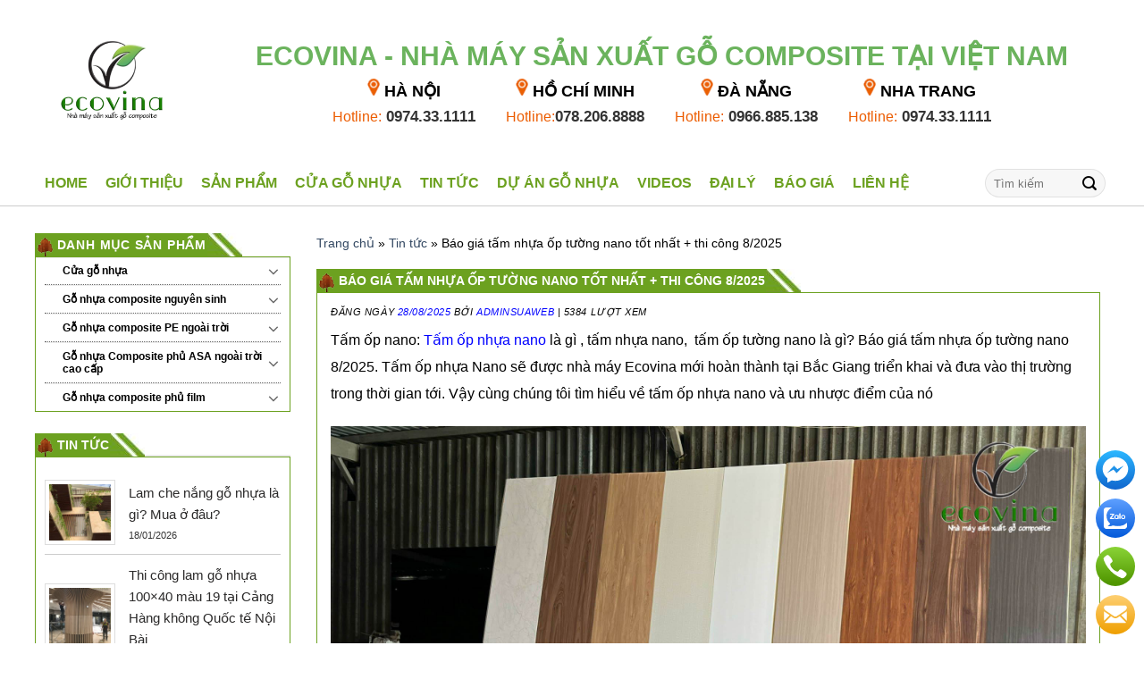

--- FILE ---
content_type: text/html; charset=UTF-8
request_url: https://ecovina.com.vn/tam-op-nhua-nano-la-gi-bao-gia-tam-nhua-op-tuong-nano/
body_size: 36429
content:
<!DOCTYPE html>
<!--[if IE 9 ]> <html lang="vi" class="ie9 loading-site no-js"> <![endif]-->
<!--[if IE 8 ]> <html lang="vi" class="ie8 loading-site no-js"> <![endif]-->
<!--[if (gte IE 9)|!(IE)]><!--><html lang="vi" class="loading-site no-js"> <!--<![endif]-->
<head><script data-no-optimize="1">var litespeed_docref=sessionStorage.getItem("litespeed_docref");litespeed_docref&&(Object.defineProperty(document,"referrer",{get:function(){return litespeed_docref}}),sessionStorage.removeItem("litespeed_docref"));</script>
	<meta charset="UTF-8" />
	<link rel="profile" href="http://gmpg.org/xfn/11" />
	<link rel="pingback" href="https://ecovina.com.vn/xmlrpc.php" />
<meta name="google-site-verification" content="OcM969rMBUPh63vgiQiffHu1pcNGuPEDHDMEHWrzUPY" />
<meta name="p:domain_verify" content="6894bc97d4ee3d113caafb6a72198525"/>
	<script>(function(html){html.className = html.className.replace(/\bno-js\b/,'js')})(document.documentElement);</script>
<meta name='robots' content='index, follow, max-image-preview:large, max-snippet:-1, max-video-preview:-1' />
<meta name="viewport" content="width=device-width, initial-scale=1, maximum-scale=1" />
	<!-- This site is optimized with the Yoast SEO plugin v26.4 - https://yoast.com/wordpress/plugins/seo/ -->
	<title>Báo giá tấm nhựa ốp tường nano tốt nhất + thi công 8/2025 - Nhà máy gỗ nhựa composite Ecovina</title>
	<meta name="description" content="Tấm ốp nhựa nano là gì, tấm nhựa nano, tấm nano ốp tường, Báo giá tấm nhựa ốp tường nano. Tấm ốp nhựa Nano bao nhiêu tiền 1 mét" />
	<link rel="canonical" href="https://ecovina.com.vn/tam-op-nhua-nano-la-gi-bao-gia-tam-nhua-op-tuong-nano/" />
	<meta property="og:locale" content="vi_VN" />
	<meta property="og:type" content="article" />
	<meta property="og:title" content="Báo giá tấm nhựa ốp tường nano tốt nhất + thi công 8/2025 - Nhà máy gỗ nhựa composite Ecovina" />
	<meta property="og:description" content="Tấm ốp nhựa nano là gì, tấm nhựa nano, tấm nano ốp tường, Báo giá tấm nhựa ốp tường nano. Tấm ốp nhựa Nano bao nhiêu tiền 1 mét" />
	<meta property="og:url" content="https://ecovina.com.vn/tam-op-nhua-nano-la-gi-bao-gia-tam-nhua-op-tuong-nano/" />
	<meta property="og:site_name" content="Nhà máy gỗ nhựa composite Ecovina" />
	<meta property="article:publisher" content="https://www.facebook.com/Ecovinagroup" />
	<meta property="article:published_time" content="2025-08-27T18:09:51+00:00" />
	<meta property="article:modified_time" content="2025-08-28T13:05:30+00:00" />
	<meta property="og:image" content="https://ecovina.com.vn/wp-content/uploads/2022/12/ecovina_tam-op-tran-nhua-nano-ecovina-6.jpg" />
	<meta property="og:image:width" content="2048" />
	<meta property="og:image:height" content="1536" />
	<meta property="og:image:type" content="image/jpeg" />
	<meta name="author" content="Adminsuaweb" />
	<meta name="twitter:card" content="summary_large_image" />
	<meta name="twitter:label1" content="Được viết bởi" />
	<meta name="twitter:data1" content="Adminsuaweb" />
	<meta name="twitter:label2" content="Ước tính thời gian đọc" />
	<meta name="twitter:data2" content="11 phút" />
	<script type="application/ld+json" class="yoast-schema-graph">{"@context":"https://schema.org","@graph":[{"@type":"Article","@id":"https://ecovina.com.vn/tam-op-nhua-nano-la-gi-bao-gia-tam-nhua-op-tuong-nano/#article","isPartOf":{"@id":"https://ecovina.com.vn/tam-op-nhua-nano-la-gi-bao-gia-tam-nhua-op-tuong-nano/"},"author":{"name":"Adminsuaweb","@id":"https://ecovina.com.vn/#/schema/person/7771c89c00a3f3bb753502611b48b756"},"headline":"Báo giá tấm nhựa ốp tường nano tốt nhất + thi công 8/2025","datePublished":"2025-08-27T18:09:51+00:00","dateModified":"2025-08-28T13:05:30+00:00","mainEntityOfPage":{"@id":"https://ecovina.com.vn/tam-op-nhua-nano-la-gi-bao-gia-tam-nhua-op-tuong-nano/"},"wordCount":2593,"commentCount":0,"publisher":{"@id":"https://ecovina.com.vn/#organization"},"image":{"@id":"https://ecovina.com.vn/tam-op-nhua-nano-la-gi-bao-gia-tam-nhua-op-tuong-nano/#primaryimage"},"thumbnailUrl":"https://ecovina.com.vn/wp-content/uploads/2022/12/ecovina_tam-op-tran-nhua-nano-ecovina-6.jpg","keywords":["Báo giá thi công ốp tường nhựa nano","Các loại tấm nhựa ốp tường nano","Kích thước tấm nhựa ốp tường nano","Tấm nhựa ốp tường bao nhiêu tiền một mét","Tấm nhựa ốp tường nano","Tấm nhựa ốp tường PVC nano giá bao nhiêu","Tấm ốp tường nano vân đá","Thi công tấm nhựa ốp tường Nano"],"articleSection":["Tấm ốp công nghệ mới nano- asa- đùn 2 lớp"],"inLanguage":"vi","potentialAction":[{"@type":"CommentAction","name":"Comment","target":["https://ecovina.com.vn/tam-op-nhua-nano-la-gi-bao-gia-tam-nhua-op-tuong-nano/#respond"]}]},{"@type":"WebPage","@id":"https://ecovina.com.vn/tam-op-nhua-nano-la-gi-bao-gia-tam-nhua-op-tuong-nano/","url":"https://ecovina.com.vn/tam-op-nhua-nano-la-gi-bao-gia-tam-nhua-op-tuong-nano/","name":"Báo giá tấm nhựa ốp tường nano tốt nhất + thi công 8/2025 - Nhà máy gỗ nhựa composite Ecovina","isPartOf":{"@id":"https://ecovina.com.vn/#website"},"primaryImageOfPage":{"@id":"https://ecovina.com.vn/tam-op-nhua-nano-la-gi-bao-gia-tam-nhua-op-tuong-nano/#primaryimage"},"image":{"@id":"https://ecovina.com.vn/tam-op-nhua-nano-la-gi-bao-gia-tam-nhua-op-tuong-nano/#primaryimage"},"thumbnailUrl":"https://ecovina.com.vn/wp-content/uploads/2022/12/ecovina_tam-op-tran-nhua-nano-ecovina-6.jpg","datePublished":"2025-08-27T18:09:51+00:00","dateModified":"2025-08-28T13:05:30+00:00","description":"Tấm ốp nhựa nano là gì, tấm nhựa nano, tấm nano ốp tường, Báo giá tấm nhựa ốp tường nano. Tấm ốp nhựa Nano bao nhiêu tiền 1 mét","breadcrumb":{"@id":"https://ecovina.com.vn/tam-op-nhua-nano-la-gi-bao-gia-tam-nhua-op-tuong-nano/#breadcrumb"},"inLanguage":"vi","potentialAction":[{"@type":"ReadAction","target":["https://ecovina.com.vn/tam-op-nhua-nano-la-gi-bao-gia-tam-nhua-op-tuong-nano/"]}]},{"@type":"ImageObject","inLanguage":"vi","@id":"https://ecovina.com.vn/tam-op-nhua-nano-la-gi-bao-gia-tam-nhua-op-tuong-nano/#primaryimage","url":"https://ecovina.com.vn/wp-content/uploads/2022/12/ecovina_tam-op-tran-nhua-nano-ecovina-6.jpg","contentUrl":"https://ecovina.com.vn/wp-content/uploads/2022/12/ecovina_tam-op-tran-nhua-nano-ecovina-6.jpg","width":2048,"height":1536},{"@type":"BreadcrumbList","@id":"https://ecovina.com.vn/tam-op-nhua-nano-la-gi-bao-gia-tam-nhua-op-tuong-nano/#breadcrumb","itemListElement":[{"@type":"ListItem","position":1,"name":"Trang chủ","item":"https://ecovina.com.vn/"},{"@type":"ListItem","position":2,"name":"Tin tức","item":"https://ecovina.com.vn/tin-tuc/"},{"@type":"ListItem","position":3,"name":"Báo giá tấm nhựa ốp tường nano tốt nhất + thi công 8/2025"}]},{"@type":"WebSite","@id":"https://ecovina.com.vn/#website","url":"https://ecovina.com.vn/","name":"Nhà máy gỗ nhựa composite Ecovina","description":"Gỗ nhựa composite, lam gỗ nhựa, tấm ốp trần, sàn gỗ, lam sóng gỗ nhựa, thanh lam gỗ nhựa, thi công gỗ nhựa, lam nhựa giả gỗ","publisher":{"@id":"https://ecovina.com.vn/#organization"},"potentialAction":[{"@type":"SearchAction","target":{"@type":"EntryPoint","urlTemplate":"https://ecovina.com.vn/?s={search_term_string}"},"query-input":{"@type":"PropertyValueSpecification","valueRequired":true,"valueName":"search_term_string"}}],"inLanguage":"vi"},{"@type":"Organization","@id":"https://ecovina.com.vn/#organization","name":"Gỗ nhựa composite Ecovina","url":"https://ecovina.com.vn/","logo":{"@type":"ImageObject","inLanguage":"vi","@id":"https://ecovina.com.vn/#/schema/logo/image/","url":"https://ecovina.com.vn/wp-content/uploads/2019/06/ecovina_logo.png","contentUrl":"https://ecovina.com.vn/wp-content/uploads/2019/06/ecovina_logo.png","width":190,"height":36,"caption":"Gỗ nhựa composite Ecovina"},"image":{"@id":"https://ecovina.com.vn/#/schema/logo/image/"},"sameAs":["https://www.facebook.com/Ecovinagroup"]},{"@type":"Person","@id":"https://ecovina.com.vn/#/schema/person/7771c89c00a3f3bb753502611b48b756","name":"Adminsuaweb","image":{"@type":"ImageObject","inLanguage":"vi","@id":"https://ecovina.com.vn/#/schema/person/image/","url":"https://secure.gravatar.com/avatar/26f8cafc3ceab3284cf2e54f92bf3faa065c701c7d97d555c93105a7ea3c2f18?s=96&d=mm&r=g","contentUrl":"https://secure.gravatar.com/avatar/26f8cafc3ceab3284cf2e54f92bf3faa065c701c7d97d555c93105a7ea3c2f18?s=96&d=mm&r=g","caption":"Adminsuaweb"},"url":"https://ecovina.com.vn/author/adminsuaweb/"}]}</script>
	<!-- / Yoast SEO plugin. -->


<link rel='dns-prefetch' href='//www.googletagmanager.com' />
<link rel="alternate" type="application/rss+xml" title="Dòng thông tin Nhà máy gỗ nhựa composite Ecovina &raquo;" href="https://ecovina.com.vn/feed/" />
<link rel="alternate" type="application/rss+xml" title="Nhà máy gỗ nhựa composite Ecovina &raquo; Dòng bình luận" href="https://ecovina.com.vn/comments/feed/" />
<link rel="alternate" type="application/rss+xml" title="Nhà máy gỗ nhựa composite Ecovina &raquo; Báo giá tấm nhựa ốp tường nano tốt nhất + thi công 8/2025 Dòng bình luận" href="https://ecovina.com.vn/tam-op-nhua-nano-la-gi-bao-gia-tam-nhua-op-tuong-nano/feed/" />
<link rel="alternate" title="oNhúng (JSON)" type="application/json+oembed" href="https://ecovina.com.vn/wp-json/oembed/1.0/embed?url=https%3A%2F%2Fecovina.com.vn%2Ftam-op-nhua-nano-la-gi-bao-gia-tam-nhua-op-tuong-nano%2F" />
<link rel="alternate" title="oNhúng (XML)" type="text/xml+oembed" href="https://ecovina.com.vn/wp-json/oembed/1.0/embed?url=https%3A%2F%2Fecovina.com.vn%2Ftam-op-nhua-nano-la-gi-bao-gia-tam-nhua-op-tuong-nano%2F&#038;format=xml" />
<style id='wp-img-auto-sizes-contain-inline-css' type='text/css'>
img:is([sizes=auto i],[sizes^="auto," i]){contain-intrinsic-size:3000px 1500px}
/*# sourceURL=wp-img-auto-sizes-contain-inline-css */
</style>

<style id='wp-emoji-styles-inline-css' type='text/css'>

	img.wp-smiley, img.emoji {
		display: inline !important;
		border: none !important;
		box-shadow: none !important;
		height: 1em !important;
		width: 1em !important;
		margin: 0 0.07em !important;
		vertical-align: -0.1em !important;
		background: none !important;
		padding: 0 !important;
	}
/*# sourceURL=wp-emoji-styles-inline-css */
</style>
<link rel='stylesheet' id='wp-block-library-css' href='https://ecovina.com.vn/wp-includes/css/dist/block-library/style.min.css?ver=6.9' type='text/css' media='all' />
<link rel='stylesheet' id='wc-blocks-style-css' href='https://ecovina.com.vn/wp-content/plugins/woocommerce/assets/client/blocks/wc-blocks.css?ver=wc-10.3.7' type='text/css' media='all' />
<style id='global-styles-inline-css' type='text/css'>
:root{--wp--preset--aspect-ratio--square: 1;--wp--preset--aspect-ratio--4-3: 4/3;--wp--preset--aspect-ratio--3-4: 3/4;--wp--preset--aspect-ratio--3-2: 3/2;--wp--preset--aspect-ratio--2-3: 2/3;--wp--preset--aspect-ratio--16-9: 16/9;--wp--preset--aspect-ratio--9-16: 9/16;--wp--preset--color--black: #000000;--wp--preset--color--cyan-bluish-gray: #abb8c3;--wp--preset--color--white: #ffffff;--wp--preset--color--pale-pink: #f78da7;--wp--preset--color--vivid-red: #cf2e2e;--wp--preset--color--luminous-vivid-orange: #ff6900;--wp--preset--color--luminous-vivid-amber: #fcb900;--wp--preset--color--light-green-cyan: #7bdcb5;--wp--preset--color--vivid-green-cyan: #00d084;--wp--preset--color--pale-cyan-blue: #8ed1fc;--wp--preset--color--vivid-cyan-blue: #0693e3;--wp--preset--color--vivid-purple: #9b51e0;--wp--preset--gradient--vivid-cyan-blue-to-vivid-purple: linear-gradient(135deg,rgb(6,147,227) 0%,rgb(155,81,224) 100%);--wp--preset--gradient--light-green-cyan-to-vivid-green-cyan: linear-gradient(135deg,rgb(122,220,180) 0%,rgb(0,208,130) 100%);--wp--preset--gradient--luminous-vivid-amber-to-luminous-vivid-orange: linear-gradient(135deg,rgb(252,185,0) 0%,rgb(255,105,0) 100%);--wp--preset--gradient--luminous-vivid-orange-to-vivid-red: linear-gradient(135deg,rgb(255,105,0) 0%,rgb(207,46,46) 100%);--wp--preset--gradient--very-light-gray-to-cyan-bluish-gray: linear-gradient(135deg,rgb(238,238,238) 0%,rgb(169,184,195) 100%);--wp--preset--gradient--cool-to-warm-spectrum: linear-gradient(135deg,rgb(74,234,220) 0%,rgb(151,120,209) 20%,rgb(207,42,186) 40%,rgb(238,44,130) 60%,rgb(251,105,98) 80%,rgb(254,248,76) 100%);--wp--preset--gradient--blush-light-purple: linear-gradient(135deg,rgb(255,206,236) 0%,rgb(152,150,240) 100%);--wp--preset--gradient--blush-bordeaux: linear-gradient(135deg,rgb(254,205,165) 0%,rgb(254,45,45) 50%,rgb(107,0,62) 100%);--wp--preset--gradient--luminous-dusk: linear-gradient(135deg,rgb(255,203,112) 0%,rgb(199,81,192) 50%,rgb(65,88,208) 100%);--wp--preset--gradient--pale-ocean: linear-gradient(135deg,rgb(255,245,203) 0%,rgb(182,227,212) 50%,rgb(51,167,181) 100%);--wp--preset--gradient--electric-grass: linear-gradient(135deg,rgb(202,248,128) 0%,rgb(113,206,126) 100%);--wp--preset--gradient--midnight: linear-gradient(135deg,rgb(2,3,129) 0%,rgb(40,116,252) 100%);--wp--preset--font-size--small: 13px;--wp--preset--font-size--medium: 20px;--wp--preset--font-size--large: 36px;--wp--preset--font-size--x-large: 42px;--wp--preset--spacing--20: 0.44rem;--wp--preset--spacing--30: 0.67rem;--wp--preset--spacing--40: 1rem;--wp--preset--spacing--50: 1.5rem;--wp--preset--spacing--60: 2.25rem;--wp--preset--spacing--70: 3.38rem;--wp--preset--spacing--80: 5.06rem;--wp--preset--shadow--natural: 6px 6px 9px rgba(0, 0, 0, 0.2);--wp--preset--shadow--deep: 12px 12px 50px rgba(0, 0, 0, 0.4);--wp--preset--shadow--sharp: 6px 6px 0px rgba(0, 0, 0, 0.2);--wp--preset--shadow--outlined: 6px 6px 0px -3px rgb(255, 255, 255), 6px 6px rgb(0, 0, 0);--wp--preset--shadow--crisp: 6px 6px 0px rgb(0, 0, 0);}:where(.is-layout-flex){gap: 0.5em;}:where(.is-layout-grid){gap: 0.5em;}body .is-layout-flex{display: flex;}.is-layout-flex{flex-wrap: wrap;align-items: center;}.is-layout-flex > :is(*, div){margin: 0;}body .is-layout-grid{display: grid;}.is-layout-grid > :is(*, div){margin: 0;}:where(.wp-block-columns.is-layout-flex){gap: 2em;}:where(.wp-block-columns.is-layout-grid){gap: 2em;}:where(.wp-block-post-template.is-layout-flex){gap: 1.25em;}:where(.wp-block-post-template.is-layout-grid){gap: 1.25em;}.has-black-color{color: var(--wp--preset--color--black) !important;}.has-cyan-bluish-gray-color{color: var(--wp--preset--color--cyan-bluish-gray) !important;}.has-white-color{color: var(--wp--preset--color--white) !important;}.has-pale-pink-color{color: var(--wp--preset--color--pale-pink) !important;}.has-vivid-red-color{color: var(--wp--preset--color--vivid-red) !important;}.has-luminous-vivid-orange-color{color: var(--wp--preset--color--luminous-vivid-orange) !important;}.has-luminous-vivid-amber-color{color: var(--wp--preset--color--luminous-vivid-amber) !important;}.has-light-green-cyan-color{color: var(--wp--preset--color--light-green-cyan) !important;}.has-vivid-green-cyan-color{color: var(--wp--preset--color--vivid-green-cyan) !important;}.has-pale-cyan-blue-color{color: var(--wp--preset--color--pale-cyan-blue) !important;}.has-vivid-cyan-blue-color{color: var(--wp--preset--color--vivid-cyan-blue) !important;}.has-vivid-purple-color{color: var(--wp--preset--color--vivid-purple) !important;}.has-black-background-color{background-color: var(--wp--preset--color--black) !important;}.has-cyan-bluish-gray-background-color{background-color: var(--wp--preset--color--cyan-bluish-gray) !important;}.has-white-background-color{background-color: var(--wp--preset--color--white) !important;}.has-pale-pink-background-color{background-color: var(--wp--preset--color--pale-pink) !important;}.has-vivid-red-background-color{background-color: var(--wp--preset--color--vivid-red) !important;}.has-luminous-vivid-orange-background-color{background-color: var(--wp--preset--color--luminous-vivid-orange) !important;}.has-luminous-vivid-amber-background-color{background-color: var(--wp--preset--color--luminous-vivid-amber) !important;}.has-light-green-cyan-background-color{background-color: var(--wp--preset--color--light-green-cyan) !important;}.has-vivid-green-cyan-background-color{background-color: var(--wp--preset--color--vivid-green-cyan) !important;}.has-pale-cyan-blue-background-color{background-color: var(--wp--preset--color--pale-cyan-blue) !important;}.has-vivid-cyan-blue-background-color{background-color: var(--wp--preset--color--vivid-cyan-blue) !important;}.has-vivid-purple-background-color{background-color: var(--wp--preset--color--vivid-purple) !important;}.has-black-border-color{border-color: var(--wp--preset--color--black) !important;}.has-cyan-bluish-gray-border-color{border-color: var(--wp--preset--color--cyan-bluish-gray) !important;}.has-white-border-color{border-color: var(--wp--preset--color--white) !important;}.has-pale-pink-border-color{border-color: var(--wp--preset--color--pale-pink) !important;}.has-vivid-red-border-color{border-color: var(--wp--preset--color--vivid-red) !important;}.has-luminous-vivid-orange-border-color{border-color: var(--wp--preset--color--luminous-vivid-orange) !important;}.has-luminous-vivid-amber-border-color{border-color: var(--wp--preset--color--luminous-vivid-amber) !important;}.has-light-green-cyan-border-color{border-color: var(--wp--preset--color--light-green-cyan) !important;}.has-vivid-green-cyan-border-color{border-color: var(--wp--preset--color--vivid-green-cyan) !important;}.has-pale-cyan-blue-border-color{border-color: var(--wp--preset--color--pale-cyan-blue) !important;}.has-vivid-cyan-blue-border-color{border-color: var(--wp--preset--color--vivid-cyan-blue) !important;}.has-vivid-purple-border-color{border-color: var(--wp--preset--color--vivid-purple) !important;}.has-vivid-cyan-blue-to-vivid-purple-gradient-background{background: var(--wp--preset--gradient--vivid-cyan-blue-to-vivid-purple) !important;}.has-light-green-cyan-to-vivid-green-cyan-gradient-background{background: var(--wp--preset--gradient--light-green-cyan-to-vivid-green-cyan) !important;}.has-luminous-vivid-amber-to-luminous-vivid-orange-gradient-background{background: var(--wp--preset--gradient--luminous-vivid-amber-to-luminous-vivid-orange) !important;}.has-luminous-vivid-orange-to-vivid-red-gradient-background{background: var(--wp--preset--gradient--luminous-vivid-orange-to-vivid-red) !important;}.has-very-light-gray-to-cyan-bluish-gray-gradient-background{background: var(--wp--preset--gradient--very-light-gray-to-cyan-bluish-gray) !important;}.has-cool-to-warm-spectrum-gradient-background{background: var(--wp--preset--gradient--cool-to-warm-spectrum) !important;}.has-blush-light-purple-gradient-background{background: var(--wp--preset--gradient--blush-light-purple) !important;}.has-blush-bordeaux-gradient-background{background: var(--wp--preset--gradient--blush-bordeaux) !important;}.has-luminous-dusk-gradient-background{background: var(--wp--preset--gradient--luminous-dusk) !important;}.has-pale-ocean-gradient-background{background: var(--wp--preset--gradient--pale-ocean) !important;}.has-electric-grass-gradient-background{background: var(--wp--preset--gradient--electric-grass) !important;}.has-midnight-gradient-background{background: var(--wp--preset--gradient--midnight) !important;}.has-small-font-size{font-size: var(--wp--preset--font-size--small) !important;}.has-medium-font-size{font-size: var(--wp--preset--font-size--medium) !important;}.has-large-font-size{font-size: var(--wp--preset--font-size--large) !important;}.has-x-large-font-size{font-size: var(--wp--preset--font-size--x-large) !important;}
/*# sourceURL=global-styles-inline-css */
</style>

<style id='classic-theme-styles-inline-css' type='text/css'>
/*! This file is auto-generated */
.wp-block-button__link{color:#fff;background-color:#32373c;border-radius:9999px;box-shadow:none;text-decoration:none;padding:calc(.667em + 2px) calc(1.333em + 2px);font-size:1.125em}.wp-block-file__button{background:#32373c;color:#fff;text-decoration:none}
/*# sourceURL=/wp-includes/css/classic-themes.min.css */
</style>
<link rel='stylesheet' id='awsm-ead-public-css' href='https://ecovina.com.vn/wp-content/plugins/embed-any-document/css/embed-public.min.css?ver=2.7.11' type='text/css' media='all' />
<link rel='stylesheet' id='contact-form-7-css' href='https://ecovina.com.vn/wp-content/plugins/contact-form-7/includes/css/styles.css?ver=6.1.4' type='text/css' media='all' />
<style id='woocommerce-inline-inline-css' type='text/css'>
.woocommerce form .form-row .required { visibility: visible; }
/*# sourceURL=woocommerce-inline-inline-css */
</style>
<link rel='stylesheet' id='ez-toc-css' href='https://ecovina.com.vn/wp-content/plugins/easy-table-of-contents/assets/css/screen.min.css?ver=2.0.78' type='text/css' media='all' />
<style id='ez-toc-inline-css' type='text/css'>
div#ez-toc-container .ez-toc-title {font-size: 120%;}div#ez-toc-container .ez-toc-title {font-weight: 500;}div#ez-toc-container ul li , div#ez-toc-container ul li a {font-size: 95%;}div#ez-toc-container ul li , div#ez-toc-container ul li a {font-weight: 500;}div#ez-toc-container nav ul ul li {font-size: 90%;}div#ez-toc-container {width: 100%;}.ez-toc-box-title {font-weight: bold; margin-bottom: 10px; text-align: center; text-transform: uppercase; letter-spacing: 1px; color: #666; padding-bottom: 5px;position:absolute;top:-4%;left:5%;background-color: inherit;transition: top 0.3s ease;}.ez-toc-box-title.toc-closed {top:-25%;}
/*# sourceURL=ez-toc-inline-css */
</style>
<link rel='stylesheet' id='lbk-faqs-css' href='https://ecovina.com.vn/wp-content/plugins/lbk-faqs-schema/css/front.css?ver=1.2.0' type='text/css' media='all' />
<link rel='stylesheet' id='brands-styles-css' href='https://ecovina.com.vn/wp-content/plugins/woocommerce/assets/css/brands.css?ver=10.3.7' type='text/css' media='all' />
<link rel='stylesheet' id='flatsome-icons-css' href='https://ecovina.com.vn/wp-content/themes/flatsome/assets/css/fl-icons.css?ver=3.12' type='text/css' media='all' />
<link rel='stylesheet' id='flatsome-main-css' href='https://ecovina.com.vn/wp-content/themes/flatsome/assets/css/flatsome.css?ver=3.13.3' type='text/css' media='all' />
<link rel='stylesheet' id='flatsome-shop-css' href='https://ecovina.com.vn/wp-content/themes/flatsome/assets/css/flatsome-shop.css?ver=3.13.3' type='text/css' media='all' />
<link rel='stylesheet' id='flatsome-style-css' href='https://ecovina.com.vn/wp-content/themes/flatsome-child/style.css?ver=3.22' type='text/css' media='all' />
<link rel='stylesheet' id='mwr-style-css' href='https://ecovina.com.vn/wp-content/plugins/moc-woocommerce-review/css/style.css?ver=6.9' type='text/css' media='all' />
<script type="text/javascript" src="https://ecovina.com.vn/wp-includes/js/jquery/jquery.min.js?ver=3.7.1" id="jquery-core-js"></script>
<script type="text/javascript" src="https://ecovina.com.vn/wp-includes/js/jquery/jquery-migrate.min.js?ver=3.4.1" id="jquery-migrate-js"></script>
<script type="text/javascript" src="https://ecovina.com.vn/wp-content/plugins/woocommerce/assets/js/jquery-blockui/jquery.blockUI.min.js?ver=2.7.0-wc.10.3.7" id="wc-jquery-blockui-js" data-wp-strategy="defer"></script>
<script type="text/javascript" id="wc-add-to-cart-js-extra">
/* <![CDATA[ */
var wc_add_to_cart_params = {"ajax_url":"/wp-admin/admin-ajax.php","wc_ajax_url":"/?wc-ajax=%%endpoint%%","i18n_view_cart":"Xem gi\u1ecf h\u00e0ng","cart_url":"https://ecovina.com.vn/gio-hang/","is_cart":"","cart_redirect_after_add":"no"};
//# sourceURL=wc-add-to-cart-js-extra
/* ]]> */
</script>
<script type="text/javascript" src="https://ecovina.com.vn/wp-content/plugins/woocommerce/assets/js/frontend/add-to-cart.min.js?ver=10.3.7" id="wc-add-to-cart-js" defer="defer" data-wp-strategy="defer"></script>
<script type="text/javascript" src="https://ecovina.com.vn/wp-content/plugins/woocommerce/assets/js/js-cookie/js.cookie.min.js?ver=2.1.4-wc.10.3.7" id="wc-js-cookie-js" data-wp-strategy="defer"></script>

<!-- Đoạn mã Google tag (gtag.js) được thêm bởi Site Kit -->
<!-- Đoạn mã Google Analytics được thêm bởi Site Kit -->
<!-- Đoạn mã Google Ads được thêm bởi Site Kit -->
<script type="text/javascript" src="https://www.googletagmanager.com/gtag/js?id=GT-K4VM8567" id="google_gtagjs-js" async></script>
<script type="text/javascript" id="google_gtagjs-js-after">
/* <![CDATA[ */
window.dataLayer = window.dataLayer || [];function gtag(){dataLayer.push(arguments);}
gtag("set","linker",{"domains":["ecovina.com.vn"]});
gtag("js", new Date());
gtag("set", "developer_id.dZTNiMT", true);
gtag("config", "GT-K4VM8567", {"googlesitekit_post_type":"post"});
gtag("config", "AW-17197732650");
 window._googlesitekit = window._googlesitekit || {}; window._googlesitekit.throttledEvents = []; window._googlesitekit.gtagEvent = (name, data) => { var key = JSON.stringify( { name, data } ); if ( !! window._googlesitekit.throttledEvents[ key ] ) { return; } window._googlesitekit.throttledEvents[ key ] = true; setTimeout( () => { delete window._googlesitekit.throttledEvents[ key ]; }, 5 ); gtag( "event", name, { ...data, event_source: "site-kit" } ); }; 
//# sourceURL=google_gtagjs-js-after
/* ]]> */
</script>
<script type="text/javascript" id="mwr_reviews-js-extra">
/* <![CDATA[ */
var mwr_reviews_ajax = {"url":"https://ecovina.com.vn/wp-content/plugins/moc-woocommerce-review/custom_ajax.php","product_id":"14961","nonce":"4b62a5904f"};
//# sourceURL=mwr_reviews-js-extra
/* ]]> */
</script>
<script type="text/javascript" src="https://ecovina.com.vn/wp-content/plugins/moc-woocommerce-review/js/reviews.js?ver=6.9" id="mwr_reviews-js"></script>
<link rel="https://api.w.org/" href="https://ecovina.com.vn/wp-json/" /><link rel="alternate" title="JSON" type="application/json" href="https://ecovina.com.vn/wp-json/wp/v2/posts/14961" /><link rel="EditURI" type="application/rsd+xml" title="RSD" href="https://ecovina.com.vn/xmlrpc.php?rsd" />
<meta name="generator" content="WordPress 6.9" />
<meta name="generator" content="WooCommerce 10.3.7" />
<link rel='shortlink' href='https://ecovina.com.vn/?p=14961' />
<meta name="generator" content="Site Kit by Google 1.170.0" /><!--[if IE]><link rel="stylesheet" type="text/css" href="https://ecovina.com.vn/wp-content/themes/flatsome/assets/css/ie-fallback.css"><script src="//cdnjs.cloudflare.com/ajax/libs/html5shiv/3.6.1/html5shiv.js"></script><script>var head = document.getElementsByTagName('head')[0],style = document.createElement('style');style.type = 'text/css';style.styleSheet.cssText = ':before,:after{content:none !important';head.appendChild(style);setTimeout(function(){head.removeChild(style);}, 0);</script><script src="https://ecovina.com.vn/wp-content/themes/flatsome/assets/libs/ie-flexibility.js"></script><![endif]-->	<noscript><style>.woocommerce-product-gallery{ opacity: 1 !important; }</style></noscript>
	<link rel="icon" href="https://ecovina.com.vn/wp-content/uploads/2016/09/ecovina_cropped-logo-6-1-32x32-1.jpg" sizes="32x32" />
<link rel="icon" href="https://ecovina.com.vn/wp-content/uploads/2016/09/ecovina_cropped-logo-6-1-192x192-1.jpg" sizes="192x192" />
<link rel="apple-touch-icon" href="https://ecovina.com.vn/wp-content/uploads/2016/09/ecovina_cropped-logo-6-1-180x180-1.jpg" />
<meta name="msapplication-TileImage" content="https://ecovina.com.vn/wp-content/uploads/2016/09/ecovina_cropped-logo-6-1-270x270-1.jpg" />
<style id="custom-css" type="text/css">:root {--primary-color: #6ca120;}.full-width .ubermenu-nav, .container, .row{max-width: 1230px}.row.row-collapse{max-width: 1200px}.row.row-small{max-width: 1222.5px}.row.row-large{max-width: 1260px}.header-main{height: 180px}#logo img{max-height: 180px}#logo{width:170px;}.header-bottom{min-height: 50px}.header-top{min-height: 36px}.transparent .header-main{height: 90px}.transparent #logo img{max-height: 90px}.has-transparent + .page-title:first-of-type,.has-transparent + #main > .page-title,.has-transparent + #main > div > .page-title,.has-transparent + #main .page-header-wrapper:first-of-type .page-title{padding-top: 140px;}.header.show-on-scroll,.stuck .header-main{height:70px!important}.stuck #logo img{max-height: 70px!important}.search-form{ width: 65%;}.header-bottom {background-color: #ffffff}.header-main .nav > li > a{line-height: 16px }.stuck .header-main .nav > li > a{line-height: 50px }.header-bottom-nav > li > a{line-height: 50px }@media (max-width: 549px) {.header-main{height: 70px}#logo img{max-height: 70px}}.header-top{background-color:#333333!important;}/* Color */.accordion-title.active, .has-icon-bg .icon .icon-inner,.logo a, .primary.is-underline, .primary.is-link, .badge-outline .badge-inner, .nav-outline > li.active> a,.nav-outline >li.active > a, .cart-icon strong,[data-color='primary'], .is-outline.primary{color: #6ca120;}/* Color !important */[data-text-color="primary"]{color: #6ca120!important;}/* Background Color */[data-text-bg="primary"]{background-color: #6ca120;}/* Background */.scroll-to-bullets a,.featured-title, .label-new.menu-item > a:after, .nav-pagination > li > .current,.nav-pagination > li > span:hover,.nav-pagination > li > a:hover,.has-hover:hover .badge-outline .badge-inner,button[type="submit"], .button.wc-forward:not(.checkout):not(.checkout-button), .button.submit-button, .button.primary:not(.is-outline),.featured-table .title,.is-outline:hover, .has-icon:hover .icon-label,.nav-dropdown-bold .nav-column li > a:hover, .nav-dropdown.nav-dropdown-bold > li > a:hover, .nav-dropdown-bold.dark .nav-column li > a:hover, .nav-dropdown.nav-dropdown-bold.dark > li > a:hover, .is-outline:hover, .tagcloud a:hover,.grid-tools a, input[type='submit']:not(.is-form), .box-badge:hover .box-text, input.button.alt,.nav-box > li > a:hover,.nav-box > li.active > a,.nav-pills > li.active > a ,.current-dropdown .cart-icon strong, .cart-icon:hover strong, .nav-line-bottom > li > a:before, .nav-line-grow > li > a:before, .nav-line > li > a:before,.banner, .header-top, .slider-nav-circle .flickity-prev-next-button:hover svg, .slider-nav-circle .flickity-prev-next-button:hover .arrow, .primary.is-outline:hover, .button.primary:not(.is-outline), input[type='submit'].primary, input[type='submit'].primary, input[type='reset'].button, input[type='button'].primary, .badge-inner{background-color: #6ca120;}/* Border */.nav-vertical.nav-tabs > li.active > a,.scroll-to-bullets a.active,.nav-pagination > li > .current,.nav-pagination > li > span:hover,.nav-pagination > li > a:hover,.has-hover:hover .badge-outline .badge-inner,.accordion-title.active,.featured-table,.is-outline:hover, .tagcloud a:hover,blockquote, .has-border, .cart-icon strong:after,.cart-icon strong,.blockUI:before, .processing:before,.loading-spin, .slider-nav-circle .flickity-prev-next-button:hover svg, .slider-nav-circle .flickity-prev-next-button:hover .arrow, .primary.is-outline:hover{border-color: #6ca120}.nav-tabs > li.active > a{border-top-color: #6ca120}.widget_shopping_cart_content .blockUI.blockOverlay:before { border-left-color: #6ca120 }.woocommerce-checkout-review-order .blockUI.blockOverlay:before { border-left-color: #6ca120 }/* Fill */.slider .flickity-prev-next-button:hover svg,.slider .flickity-prev-next-button:hover .arrow{fill: #6ca120;}body{font-family:"Lato", sans-serif}body{font-weight: 400}.nav > li > a {font-family:"Lato", sans-serif;}.mobile-sidebar-levels-2 .nav > li > ul > li > a {font-family:"Lato", sans-serif;}.nav > li > a {font-weight: 700;}.mobile-sidebar-levels-2 .nav > li > ul > li > a {font-weight: 700;}h1,h2,h3,h4,h5,h6,.heading-font, .off-canvas-center .nav-sidebar.nav-vertical > li > a{font-family: "Lato", sans-serif;}h1,h2,h3,h4,h5,h6,.heading-font,.banner h1,.banner h2{font-weight: 700;}.alt-font{font-family: "Dancing Script", sans-serif;}.alt-font{font-weight: 400!important;}.current .breadcrumb-step, [data-icon-label]:after, .button#place_order,.button.checkout,.checkout-button,.single_add_to_cart_button.button{background-color: #1a763f!important }@media screen and (min-width: 550px){.products .box-vertical .box-image{min-width: 300px!important;width: 300px!important;}}.absolute-footer, html{background-color: #ffffff}.page-title-small + main .product-container > .row{padding-top:0;}/* Custom CSS */b, strong {font-weight: bold!important;}.tags {margin-top: 15px}.tags a{display: inline-block;padding: 5px 15px;margin-right: 10px;margin-bottom: 10px;font-size: 14px;color: #696969;border-radius: 16px;border: 1px solid #cccccc;}.fb_iframe_widget_fluid_desktop iframe[style]{width:100% !important}a,p {word-wrap: break-word;}.entry-content a {color: #00f!important}.is-large {color: #000;font-weight: 100;font-size: 1em;}.entry-content {line-height: 30px; width: auto!important;}.video-container { position: relative; padding-bottom: 56.25%; height: 0; overflow: hidden; }.video-container iframe, .video-container object, .video-container embed, .video-container video { position: absolute; top: 0; left: 0; width: 100%; height: 100%; }.footer-ct a {color: #fff! important; font-weight: bold!important;}body {font-size: 99%;}.entry-content p {font-size: 99%;}/* Custom CSS Tablet */@media (max-width: 849px){.tags {margin-top: 10px}.tags a{display: inline-block;padding: 5px 10px;margin-right: 12px;margin-bottom: 10px;font-size: 0.9emcolor: #696969;border-radius: 16px;border: 1px solid #cccccc;}iframe { height: auto!importantmin-height: 350px;}}.label-new.menu-item > a:after{content:"New";}.label-hot.menu-item > a:after{content:"Hot";}.label-sale.menu-item > a:after{content:"Sale";}.label-popular.menu-item > a:after{content:"Popular";}</style>		<style type="text/css" id="wp-custom-css">
			.home .video-button-wrapper {
	position: absolute;
    top: 50%;
    left: 50%;
    transform: translate(-50%, -30%);
}

.home .video-button-wrapper .button.icon.circle,
.home .video-button-wrapper .button.icon.circle i {
	color: #fff;
	border-color: #fff;
	background-color: #6CA120;
}

.home .video-button-wrapper .button.icon.circle:hover,
.home .video-button-wrapper .button.icon.circle:hover i {
	color: #2b4800;
	border-color: #2b4800;
}		</style>
		
<!-- Event snippet for Người liên hệ conversion page
In your html page, add the snippet and call gtag_report_conversion when someone clicks on the chosen link or button. -->
<script>
function gtag_report_conversion(url) {
  var callback = function () {
    if (typeof(url) != 'undefined') {
      window.location = url;
    }
  };
  gtag('event', 'conversion', {
      'send_to': 'AW-17197732650/YR-SCLbK3I0bEKqmwohA',
      'event_callback': callback
  });
  return false;
}
</script>
<!-- Google Tag Manager -->
<script>(function(w,d,s,l,i){w[l]=w[l]||[];w[l].push({'gtm.start':
new Date().getTime(),event:'gtm.js'});var f=d.getElementsByTagName(s)[0],
j=d.createElement(s),dl=l!='dataLayer'?'&l='+l:'';j.async=true;j.src=
'https://www.googletagmanager.com/gtm.js?id='+i+dl;f.parentNode.insertBefore(j,f);
})(window,document,'script','dataLayer','GTM-M3KBJTNP');</script>
<!-- End Google Tag Manager -->	
<!-- Event snippet for Người liên hệ (1) conversion page -->
<script>
  gtag('event', 'conversion', {'send_to': 'AW-17197732650/s-QTCL76hZMbEKqmwohA'});
</script>
	
</head>

<body class="wp-singular post-template-default single single-post postid-14961 single-format-standard wp-theme-flatsome wp-child-theme-flatsome-child theme-flatsome woocommerce-no-js lightbox nav-dropdown-has-arrow nav-dropdown-has-shadow nav-dropdown-has-border">
<!-- Google Tag Manager (noscript) -->
<noscript><iframe data-lazyloaded="1" src="about:blank" data-src="https://www.googletagmanager.com/ns.html?id=GTM-M3KBJTNP"
height="0" width="0" style="display:none;visibility:hidden"></iframe><noscript><iframe src="https://www.googletagmanager.com/ns.html?id=GTM-M3KBJTNP"
height="0" width="0" style="display:none;visibility:hidden"></iframe></noscript></noscript>
<!-- End Google Tag Manager (noscript) -->

<a class="skip-link screen-reader-text" href="#main">Skip to content</a>

<div id="wrapper">

	
	<header id="header" class="header has-sticky sticky-jump">
		<div class="header-wrapper">
			<div id="masthead" class="header-main hide-for-sticky">
      <div class="header-inner flex-row container logo-left medium-logo-center" role="navigation">

          <!-- Logo -->
          <div id="logo" class="flex-col logo">
            <!-- Header logo -->
<a href="https://ecovina.com.vn/" title="Nhà máy gỗ nhựa composite Ecovina - Gỗ nhựa composite, lam gỗ nhựa, tấm ốp trần, sàn gỗ, lam sóng gỗ nhựa, thanh lam gỗ nhựa, thi công gỗ nhựa, lam nhựa giả gỗ" rel="home">
    <img width="170" height="180" src="https://ecovina.com.vn/wp-content/uploads/2020/07/ecovina_Logo.jpg" class="header_logo header-logo" alt="Nhà máy gỗ nhựa composite Ecovina"/><img  width="170" height="180" src="https://ecovina.com.vn/wp-content/uploads/2020/08/cuago_ecovina_Logo.jpg" class="header-logo-dark" alt="Nhà máy gỗ nhựa composite Ecovina"/></a>
          </div>

          <!-- Mobile Left Elements -->
          <div class="flex-col show-for-medium flex-left">
            <ul class="mobile-nav nav nav-left ">
              <li class="nav-icon has-icon">
  		<a href="#" data-open="#main-menu" data-pos="left" data-bg="main-menu-overlay" data-color="" class="is-small" aria-label="Menu" aria-controls="main-menu" aria-expanded="false">
		
		  <i class="icon-menu" ></i>
		  		</a>
	</li>            </ul>
          </div>

          <!-- Left Elements -->
          <div class="flex-col hide-for-medium flex-left
            flex-grow">
            <ul class="header-nav header-nav-main nav nav-left  nav-uppercase" >
              <li class="header-block"><div class="header-block-block-1">	<div id="gap-992399088" class="gap-element clearfix" style="display:block; height:auto;">
		
<style>
#gap-992399088 {
  padding-top: 20px;
}
</style>
	</div>
	

<div class="container section-title-container mb-0" ><h1 class="section-title section-title-center"><b></b><span class="section-title-main" style="color:rgb(107, 179, 93);">ECOVINA - NHÀ MÁY SẢN XUẤT GỖ COMPOSITE TẠI VIỆT NAM</span><b></b></h1></div>


<ul class="dia-chi" style="font-size: 0.8rem;">
<li class="item-dc">
<div class="coso"><img src="https://ecovina.com.vn/wp-content/uploads/2020/08/ecovina_dia-chi.png" width="14" height="22" /> Hà Nội</div>
<div class="hotline-item"><a href="tel:0974.33.1111"><span class="label-hl">Hotline:</span> 0974.33.1111</a></div>
</li>
<li class="item-dc">
<div class="coso"><img src="https://ecovina.com.vn/wp-content/uploads/2020/08/ecovina_dia-chi.png" width="14" height="22" /> Hồ chí minh</div>
<div class="hotline-item"><a href="tel:0782068888"><span class="label-hl">Hotline:</span>078.206.8888</a></div>
</li>
<li class="item-dc">
<div class="coso"><img src="https://ecovina.com.vn/wp-content/uploads/2020/08/ecovina_dia-chi.png" width="14" height="22" /> Đà nẵng</div>
<div class="hotline-item"><a href="tel:0966.885.138"><span class="label-hl">Hotline:</span> 0966.885.138</a></div>
</li>
<li class="item-dc">
<div class="coso"><img src="https://ecovina.com.vn/wp-content/uploads/2020/08/ecovina_dia-chi.png" width="14" height="22" /> Nha trang</div>
<div class="hotline-item"><a href="tel:0974.33.1111"><span class="label-hl">Hotline:</span> 0974.33.1111</a></div>
</li>
</ul></div></li>            </ul>
          </div>

          <!-- Right Elements -->
          <div class="flex-col hide-for-medium flex-right">
            <ul class="header-nav header-nav-main nav nav-right  nav-uppercase">
                          </ul>
          </div>

          <!-- Mobile Right Elements -->
          <div class="flex-col show-for-medium flex-right">
            <ul class="mobile-nav nav nav-right ">
              <li class="cart-item has-icon">

<div class="header-button">      <a href="https://ecovina.com.vn/gio-hang/" class="header-cart-link off-canvas-toggle nav-top-link icon primary button round is-small" data-open="#cart-popup" data-class="off-canvas-cart" title="Giỏ hàng" data-pos="right">
  
    <i class="icon-shopping-cart"
    data-icon-label="0">
  </i>
  </a>
</div>

  <!-- Cart Sidebar Popup -->
  <div id="cart-popup" class="mfp-hide widget_shopping_cart">
  <div class="cart-popup-inner inner-padding">
      <div class="cart-popup-title text-center">
          <h4 class="uppercase">Giỏ hàng</h4>
          <div class="is-divider"></div>
      </div>
      <div class="widget_shopping_cart_content">
          

	<p class="woocommerce-mini-cart__empty-message">Chưa có sản phẩm trong giỏ hàng.</p>


      </div>
             <div class="cart-sidebar-content relative"></div>  </div>
  </div>

</li>
            </ul>
          </div>

      </div>
     
      </div><div id="wide-nav" class="header-bottom wide-nav hide-for-medium">
    <div class="flex-row container">

                        <div class="flex-col hide-for-medium flex-left">
                <ul class="nav header-nav header-bottom-nav nav-left  nav-size-medium nav-spacing-xsmall">
                    <li id="menu-item-20498" class="menu-item menu-item-type-custom menu-item-object-custom menu-item-20498 menu-item-design-default"><a href="/" class="nav-top-link">Home</a></li>
<li id="menu-item-20499" class="menu-item menu-item-type-post_type menu-item-object-page menu-item-20499 menu-item-design-default"><a href="https://ecovina.com.vn/gioi-thieu/" class="nav-top-link">Giới thiệu</a></li>
<li id="menu-item-20500" class="menu-item menu-item-type-post_type menu-item-object-page menu-item-has-children menu-item-20500 menu-item-design-default has-dropdown"><a href="https://ecovina.com.vn/san-pham/" class="nav-top-link">Sản phẩm<i class="icon-angle-down" ></i></a>
<ul class="sub-menu nav-dropdown nav-dropdown-default">
	<li id="menu-item-20511" class="menu-item menu-item-type-taxonomy menu-item-object-product_cat menu-item-has-children menu-item-20511 nav-dropdown-col"><a href="https://ecovina.com.vn/danh-muc/go-nhua-composite-phu-asa-ngoai-troi-cao-cap/">Gỗ nhựa Composite phủ ASA ngoài trời cao cấp</a>
	<ul class="sub-menu nav-column nav-dropdown-default">
		<li id="menu-item-20515" class="menu-item menu-item-type-taxonomy menu-item-object-product_cat menu-item-20515"><a href="https://ecovina.com.vn/danh-muc/go-nhua-composite-phu-asa-ngoai-troi-cao-cap/wall-panel-tam-op-tran-tuong/">Wall Panel – Tấm ốp trần, tường</a></li>
		<li id="menu-item-20514" class="menu-item menu-item-type-taxonomy menu-item-object-product_cat menu-item-20514"><a href="https://ecovina.com.vn/danh-muc/go-nhua-composite-phu-asa-ngoai-troi-cao-cap/shadingseriries-lam-che-nang/">ShadingSeriries – Lam che nắng</a></li>
		<li id="menu-item-20513" class="menu-item menu-item-type-taxonomy menu-item-object-product_cat menu-item-20513"><a href="https://ecovina.com.vn/danh-muc/go-nhua-composite-phu-asa-ngoai-troi-cao-cap/gian-hoa-hang-rao-lan-can-choi-nghi/">Giàn hoa – Hàng rào – Lan can – Chòi nghỉ</a></li>
		<li id="menu-item-20512" class="menu-item menu-item-type-taxonomy menu-item-object-product_cat menu-item-20512"><a href="https://ecovina.com.vn/danh-muc/go-nhua-composite-phu-asa-ngoai-troi-cao-cap/accessories-phu-kien/">Accessories – Phụ kiện</a></li>
	</ul>
</li>
	<li id="menu-item-20516" class="menu-item menu-item-type-taxonomy menu-item-object-product_cat menu-item-has-children menu-item-20516 nav-dropdown-col"><a href="https://ecovina.com.vn/danh-muc/go-nhua-composite-nguyen-sinh/">Gỗ nhựa composite nguyên sinh</a>
	<ul class="sub-menu nav-column nav-dropdown-default">
		<li id="menu-item-20521" class="menu-item menu-item-type-taxonomy menu-item-object-product_cat menu-item-20521"><a href="https://ecovina.com.vn/danh-muc/go-nhua-composite-nguyen-sinh/wall-panel-tam-op-tran-tuong-go-nhua-composite-nguyen-sinh/">Wall Panel- Tấm ốp Trần, tường</a></li>
		<li id="menu-item-20522" class="menu-item menu-item-type-taxonomy menu-item-object-product_cat menu-item-20522"><a href="https://ecovina.com.vn/danh-muc/go-nhua-composite-nguyen-sinh/wood-ceiling-tran-nan-go-nhua-composite-nguyen-sinh/">Wood Ceiling &#8211; Trần nan</a></li>
		<li id="menu-item-20520" class="menu-item menu-item-type-taxonomy menu-item-object-product_cat menu-item-20520"><a href="https://ecovina.com.vn/danh-muc/go-nhua-composite-nguyen-sinh/shading-seriries-lam-che-nang/">Shading Seriries &#8211; Lam che nắng</a></li>
		<li id="menu-item-20518" class="menu-item menu-item-type-taxonomy menu-item-object-product_cat menu-item-20518"><a href="https://ecovina.com.vn/danh-muc/go-nhua-composite-nguyen-sinh/gian-hoa-hang-rao-lan-can-choi-nghi-go-nhua-composite-nguyen-sinh/">Giàn Hoa &#8211; Hàng Rào &#8211; Lan can &#8211; Chòi Nghỉ</a></li>
		<li id="menu-item-20517" class="menu-item menu-item-type-taxonomy menu-item-object-product_cat menu-item-20517"><a href="https://ecovina.com.vn/danh-muc/go-nhua-composite-nguyen-sinh/accessories-phu-kien-go-nhua-composite-nguyen-sinh/">Accessories &#8211; Phụ Kiện</a></li>
		<li id="menu-item-20519" class="menu-item menu-item-type-taxonomy menu-item-object-product_cat menu-item-20519"><a href="https://ecovina.com.vn/danh-muc/go-nhua-composite-nguyen-sinh/outdoor-decking-san-ngoai-nha-go-nhua-composite-nguyen-sinh/">Outdoor Decking &#8211; Sàn Ngoài nhà</a></li>
	</ul>
</li>
	<li id="menu-item-20523" class="menu-item menu-item-type-taxonomy menu-item-object-product_cat menu-item-has-children menu-item-20523 nav-dropdown-col"><a href="https://ecovina.com.vn/danh-muc/go-nhua-composite-phu-film/">Gỗ nhựa composite phủ film</a>
	<ul class="sub-menu nav-column nav-dropdown-default">
		<li id="menu-item-20526" class="menu-item menu-item-type-taxonomy menu-item-object-product_cat menu-item-20526"><a href="https://ecovina.com.vn/danh-muc/go-nhua-composite-phu-film/wall-panel-tam-op-tran-tuong-go-nhua-composite-phu-film/">Wall Panel- Tấm ốp Trần, tường</a></li>
		<li id="menu-item-20527" class="menu-item menu-item-type-taxonomy menu-item-object-product_cat menu-item-20527"><a href="https://ecovina.com.vn/danh-muc/go-nhua-composite-phu-film/wood-ceiling-tran-nan-go-nhua-composite-phu-film/">Wood Ceiling &#8211; Trần nan</a></li>
		<li id="menu-item-20525" class="menu-item menu-item-type-taxonomy menu-item-object-product_cat menu-item-20525"><a href="https://ecovina.com.vn/danh-muc/go-nhua-composite-phu-film/lam-trang-tri/">Lam trang trí</a></li>
		<li id="menu-item-20524" class="menu-item menu-item-type-taxonomy menu-item-object-product_cat menu-item-20524"><a href="https://ecovina.com.vn/danh-muc/go-nhua-composite-phu-film/accessories-phu-kien-go-nhua-composite-phu-film/">Accessories &#8211; Phụ Kiện</a></li>
	</ul>
</li>
	<li id="menu-item-20528" class="menu-item menu-item-type-taxonomy menu-item-object-product_cat menu-item-has-children menu-item-20528 nav-dropdown-col"><a href="https://ecovina.com.vn/danh-muc/go-nhua-composite-pe-ngoai-troi/">Gỗ nhựa composite PE ngoài trời</a>
	<ul class="sub-menu nav-column nav-dropdown-default">
		<li id="menu-item-20531" class="menu-item menu-item-type-taxonomy menu-item-object-product_cat menu-item-20531"><a href="https://ecovina.com.vn/danh-muc/go-nhua-composite-pe-ngoai-troi/wall-panel-tam-op-tran-tuong-go-nhua-composite-pe-ngoai-troi/">Wall Panel &#8211; Tấm ốp Trần, tường</a></li>
		<li id="menu-item-20530" class="menu-item menu-item-type-taxonomy menu-item-object-product_cat menu-item-20530"><a href="https://ecovina.com.vn/danh-muc/go-nhua-composite-pe-ngoai-troi/outdoor-decking-san-ngoai-nha-go-nhua-composite-pe-ngoai-troi/">Outdoor Decking &#8211; Sàn Ngoài nhà</a></li>
		<li id="menu-item-20529" class="menu-item menu-item-type-taxonomy menu-item-object-product_cat menu-item-20529"><a href="https://ecovina.com.vn/danh-muc/go-nhua-composite-pe-ngoai-troi/accessories-phu-kien-go-nhua-composite-pe-ngoai-troi/">Accessories &#8211; Phụ Kiện</a></li>
	</ul>
</li>
</ul>
</li>
<li id="menu-item-21422" class="menu-item menu-item-type-taxonomy menu-item-object-product_cat menu-item-has-children menu-item-21422 menu-item-design-default has-dropdown"><a href="https://ecovina.com.vn/danh-muc/cua-go-nhua/" class="nav-top-link">Cửa gỗ nhựa<i class="icon-angle-down" ></i></a>
<ul class="sub-menu nav-dropdown nav-dropdown-default">
	<li id="menu-item-21423" class="menu-item menu-item-type-taxonomy menu-item-object-product_cat menu-item-21423"><a href="https://ecovina.com.vn/danh-muc/cua-go-nhua/cua-go-nhua-nha-ve-sinh/">Cửa gỗ nhựa nhà vệ sinh</a></li>
	<li id="menu-item-21424" class="menu-item menu-item-type-taxonomy menu-item-object-product_cat menu-item-21424"><a href="https://ecovina.com.vn/danh-muc/cua-go-nhua/cua-go-nhua-thong-phong/">Cửa gỗ nhựa thông phòng</a></li>
</ul>
</li>
<li id="menu-item-20501" class="menu-item menu-item-type-taxonomy menu-item-object-category menu-item-has-children menu-item-20501 menu-item-design-default has-dropdown"><a href="https://ecovina.com.vn/category/tin-tuc/" class="nav-top-link">Tin tức<i class="icon-angle-down" ></i></a>
<ul class="sub-menu nav-dropdown nav-dropdown-default">
	<li id="menu-item-21489" class="menu-item menu-item-type-taxonomy menu-item-object-category current-post-ancestor menu-item-has-children menu-item-21489 nav-dropdown-col"><a href="https://ecovina.com.vn/category/tam-op-go-nhua/">Tấm ốp gỗ nhựa</a>
	<ul class="sub-menu nav-column nav-dropdown-default">
		<li id="menu-item-21559" class="menu-item menu-item-type-taxonomy menu-item-object-category menu-item-21559"><a href="https://ecovina.com.vn/category/tam-op-go-nhua/op-tuong-go-nhua-composite/">Ốp tường gỗ nhựa Composite</a></li>
		<li id="menu-item-21560" class="menu-item menu-item-type-taxonomy menu-item-object-category current-post-ancestor current-menu-parent current-post-parent menu-item-21560 active"><a href="https://ecovina.com.vn/category/tam-op-go-nhua/tam-op-nano/">Tấm ốp công nghệ mới nano- asa- đùn 2 lớp</a></li>
		<li id="menu-item-21561" class="menu-item menu-item-type-taxonomy menu-item-object-category menu-item-21561"><a href="https://ecovina.com.vn/category/tam-op-go-nhua/tam-op-tran/">Tấm ốp trần gỗ nhựa composite</a></li>
	</ul>
</li>
	<li id="menu-item-21490" class="menu-item menu-item-type-taxonomy menu-item-object-category menu-item-has-children menu-item-21490 nav-dropdown-col"><a href="https://ecovina.com.vn/category/lam-che-nang/">Lam gỗ nhựa</a>
	<ul class="sub-menu nav-column nav-dropdown-default">
		<li id="menu-item-21557" class="menu-item menu-item-type-taxonomy menu-item-object-category menu-item-21557"><a href="https://ecovina.com.vn/category/lam-che-nang/hang-rao-go-nhua/">Giàn hoa-Hàng rào gỗ nhựa</a></li>
		<li id="menu-item-21558" class="menu-item menu-item-type-taxonomy menu-item-object-category menu-item-21558"><a href="https://ecovina.com.vn/category/lam-che-nang/tran-nan/">Trần nan gỗ nhựa composite</a></li>
	</ul>
</li>
	<li id="menu-item-20508" class="menu-item menu-item-type-taxonomy menu-item-object-category menu-item-20508"><a href="https://ecovina.com.vn/category/cua-go-nhua-composite/">Cửa gỗ nhựa composite</a></li>
	<li id="menu-item-20509" class="menu-item menu-item-type-taxonomy menu-item-object-category menu-item-20509"><a href="https://ecovina.com.vn/category/ghe-go-nhua/">Ghế gỗ nhựa</a></li>
	<li id="menu-item-21491" class="menu-item menu-item-type-taxonomy menu-item-object-category menu-item-21491"><a href="https://ecovina.com.vn/category/cua-go-nhua-composite/">Cửa gỗ nhựa composite</a></li>
	<li id="menu-item-21492" class="menu-item menu-item-type-taxonomy menu-item-object-category menu-item-21492"><a href="https://ecovina.com.vn/category/thi-cong-go-nhua-composite/">Thi công gỗ nhựa Composite</a></li>
</ul>
</li>
<li id="menu-item-20502" class="menu-item menu-item-type-taxonomy menu-item-object-category menu-item-20502 menu-item-design-default"><a href="https://ecovina.com.vn/category/du-an/" class="nav-top-link">Dự án gỗ nhựa</a></li>
<li id="menu-item-20503" class="menu-item menu-item-type-taxonomy menu-item-object-category menu-item-20503 menu-item-design-default"><a href="https://ecovina.com.vn/category/videos/" class="nav-top-link">Videos</a></li>
<li id="menu-item-20504" class="menu-item menu-item-type-post_type menu-item-object-page menu-item-20504 menu-item-design-default"><a href="https://ecovina.com.vn/dai-ly/" class="nav-top-link">Đại lý</a></li>
<li id="menu-item-20505" class="menu-item menu-item-type-post_type menu-item-object-page menu-item-20505 menu-item-design-default"><a href="https://ecovina.com.vn/bao-gia/" class="nav-top-link">Báo giá</a></li>
<li id="menu-item-20506" class="menu-item menu-item-type-post_type menu-item-object-page menu-item-20506 menu-item-design-default"><a href="https://ecovina.com.vn/lien-he/" class="nav-top-link">Liên hệ</a></li>
                </ul>
            </div>
            
            
                        <div class="flex-col hide-for-medium flex-right flex-grow">
              <ul class="nav header-nav header-bottom-nav nav-right  nav-size-medium nav-spacing-xsmall">
                   <li class="header-search-form search-form html relative has-icon">
	<div class="header-search-form-wrapper">
		<div class="searchform-wrapper ux-search-box relative form-flat is-normal"><form role="search" method="get" class="searchform" action="https://ecovina.com.vn/">
	<div class="flex-row relative">
						<div class="flex-col flex-grow">
			<label class="screen-reader-text" for="woocommerce-product-search-field-0">Tìm kiếm:</label>
			<input type="search" id="woocommerce-product-search-field-0" class="search-field mb-0" placeholder="Tìm kiếm" value="" name="s" />
			<input type="hidden" name="post_type" value="product" />
					</div>
		<div class="flex-col">
			<button type="submit" value="Tìm kiếm" class="ux-search-submit submit-button secondary button icon mb-0" aria-label="Submit">
				<i class="icon-search" ></i>			</button>
		</div>
	</div>
	<div class="live-search-results text-left z-top"></div>
</form>
</div>	</div>
</li>              </ul>
            </div>
            
            
    </div>
</div>

<div class="header-bg-container fill"><div class="header-bg-image fill"></div><div class="header-bg-color fill"></div></div>		</div>
	</header>

	
	<main id="main" class="">

<div id="content" class="blog-wrapper blog-single page-wrapper">
	
<div class="row row-small ">

	<div class="post-sidebar large-3 col">
		<div id="secondary" class="widget-area " role="complementary">
		<aside id="nav_menu-6" class="widget widget_nav_menu"><span class="widget-title "><span>Danh mục sản phẩm</span></span><div class="is-divider small"></div><div class="menu-menu-danh-muc-container"><ul id="menu-menu-danh-muc" class="menu"><li id="menu-item-21096" class="menu-item menu-item-type-taxonomy menu-item-object-product_cat menu-item-has-children menu-item-21096"><a href="https://ecovina.com.vn/danh-muc/cua-go-nhua/">Cửa gỗ nhựa</a>
<ul class="sub-menu">
	<li id="menu-item-21097" class="menu-item menu-item-type-taxonomy menu-item-object-product_cat menu-item-21097"><a href="https://ecovina.com.vn/danh-muc/cua-go-nhua/cua-go-nhua-nha-ve-sinh/">Cửa gỗ nhựa nhà vệ sinh</a></li>
	<li id="menu-item-21098" class="menu-item menu-item-type-taxonomy menu-item-object-product_cat menu-item-21098"><a href="https://ecovina.com.vn/danh-muc/cua-go-nhua/cua-go-nhua-thong-phong/">Cửa gỗ nhựa thông phòng</a></li>
</ul>
</li>
<li id="menu-item-21099" class="menu-item menu-item-type-taxonomy menu-item-object-product_cat menu-item-has-children menu-item-21099"><a href="https://ecovina.com.vn/danh-muc/go-nhua-composite-nguyen-sinh/">Gỗ nhựa composite nguyên sinh</a>
<ul class="sub-menu">
	<li id="menu-item-21100" class="menu-item menu-item-type-taxonomy menu-item-object-product_cat menu-item-21100"><a href="https://ecovina.com.vn/danh-muc/go-nhua-composite-nguyen-sinh/accessories-phu-kien-go-nhua-composite-nguyen-sinh/">Accessories &#8211; Phụ Kiện</a></li>
	<li id="menu-item-21101" class="menu-item menu-item-type-taxonomy menu-item-object-product_cat menu-item-21101"><a href="https://ecovina.com.vn/danh-muc/go-nhua-composite-nguyen-sinh/gian-hoa-hang-rao-lan-can-choi-nghi-go-nhua-composite-nguyen-sinh/">Giàn Hoa &#8211; Hàng Rào &#8211; Lan can &#8211; Chòi Nghỉ</a></li>
	<li id="menu-item-21102" class="menu-item menu-item-type-taxonomy menu-item-object-product_cat menu-item-21102"><a href="https://ecovina.com.vn/danh-muc/go-nhua-composite-nguyen-sinh/outdoor-decking-san-ngoai-nha-go-nhua-composite-nguyen-sinh/">Outdoor Decking &#8211; Sàn Ngoài nhà</a></li>
	<li id="menu-item-21103" class="menu-item menu-item-type-taxonomy menu-item-object-product_cat menu-item-21103"><a href="https://ecovina.com.vn/danh-muc/go-nhua-composite-nguyen-sinh/shading-seriries-lam-che-nang/">Shading Seriries &#8211; Lam che nắng</a></li>
	<li id="menu-item-21104" class="menu-item menu-item-type-taxonomy menu-item-object-product_cat menu-item-21104"><a href="https://ecovina.com.vn/danh-muc/go-nhua-composite-nguyen-sinh/wall-panel-tam-op-tran-tuong-go-nhua-composite-nguyen-sinh/">Wall Panel- Tấm ốp Trần, tường</a></li>
	<li id="menu-item-21105" class="menu-item menu-item-type-taxonomy menu-item-object-product_cat menu-item-21105"><a href="https://ecovina.com.vn/danh-muc/go-nhua-composite-nguyen-sinh/wood-ceiling-tran-nan-go-nhua-composite-nguyen-sinh/">Wood Ceiling &#8211; Trần nan</a></li>
</ul>
</li>
<li id="menu-item-21106" class="menu-item menu-item-type-taxonomy menu-item-object-product_cat menu-item-has-children menu-item-21106"><a href="https://ecovina.com.vn/danh-muc/go-nhua-composite-pe-ngoai-troi/">Gỗ nhựa composite PE ngoài trời</a>
<ul class="sub-menu">
	<li id="menu-item-21107" class="menu-item menu-item-type-taxonomy menu-item-object-product_cat menu-item-21107"><a href="https://ecovina.com.vn/danh-muc/go-nhua-composite-pe-ngoai-troi/accessories-phu-kien-go-nhua-composite-pe-ngoai-troi/">Accessories &#8211; Phụ Kiện</a></li>
	<li id="menu-item-21108" class="menu-item menu-item-type-taxonomy menu-item-object-product_cat menu-item-21108"><a href="https://ecovina.com.vn/danh-muc/go-nhua-composite-pe-ngoai-troi/outdoor-decking-san-ngoai-nha-go-nhua-composite-pe-ngoai-troi/">Outdoor Decking &#8211; Sàn Ngoài nhà</a></li>
	<li id="menu-item-21109" class="menu-item menu-item-type-taxonomy menu-item-object-product_cat menu-item-21109"><a href="https://ecovina.com.vn/danh-muc/go-nhua-composite-pe-ngoai-troi/wall-panel-tam-op-tran-tuong-go-nhua-composite-pe-ngoai-troi/">Wall Panel &#8211; Tấm ốp Trần, tường</a></li>
</ul>
</li>
<li id="menu-item-21110" class="menu-item menu-item-type-taxonomy menu-item-object-product_cat menu-item-has-children menu-item-21110"><a href="https://ecovina.com.vn/danh-muc/go-nhua-composite-phu-asa-ngoai-troi-cao-cap/">Gỗ nhựa Composite phủ ASA ngoài trời cao cấp</a>
<ul class="sub-menu">
	<li id="menu-item-21111" class="menu-item menu-item-type-taxonomy menu-item-object-product_cat menu-item-21111"><a href="https://ecovina.com.vn/danh-muc/go-nhua-composite-phu-asa-ngoai-troi-cao-cap/accessories-phu-kien/">Accessories – Phụ kiện</a></li>
	<li id="menu-item-21112" class="menu-item menu-item-type-taxonomy menu-item-object-product_cat menu-item-21112"><a href="https://ecovina.com.vn/danh-muc/go-nhua-composite-phu-asa-ngoai-troi-cao-cap/gian-hoa-hang-rao-lan-can-choi-nghi/">Giàn hoa – Hàng rào – Lan can – Chòi nghỉ</a></li>
	<li id="menu-item-21113" class="menu-item menu-item-type-taxonomy menu-item-object-product_cat menu-item-21113"><a href="https://ecovina.com.vn/danh-muc/go-nhua-composite-phu-asa-ngoai-troi-cao-cap/shadingseriries-lam-che-nang/">ShadingSeriries – Lam che nắng</a></li>
	<li id="menu-item-21114" class="menu-item menu-item-type-taxonomy menu-item-object-product_cat menu-item-21114"><a href="https://ecovina.com.vn/danh-muc/go-nhua-composite-phu-asa-ngoai-troi-cao-cap/wall-panel-tam-op-tran-tuong/">Wall Panel – Tấm ốp trần, tường</a></li>
</ul>
</li>
<li id="menu-item-21115" class="menu-item menu-item-type-taxonomy menu-item-object-product_cat menu-item-has-children menu-item-21115"><a href="https://ecovina.com.vn/danh-muc/go-nhua-composite-phu-film/">Gỗ nhựa composite phủ film</a>
<ul class="sub-menu">
	<li id="menu-item-21116" class="menu-item menu-item-type-taxonomy menu-item-object-product_cat menu-item-21116"><a href="https://ecovina.com.vn/danh-muc/go-nhua-composite-phu-film/accessories-phu-kien-go-nhua-composite-phu-film/">Accessories &#8211; Phụ Kiện</a></li>
	<li id="menu-item-21117" class="menu-item menu-item-type-taxonomy menu-item-object-product_cat menu-item-21117"><a href="https://ecovina.com.vn/danh-muc/go-nhua-composite-phu-film/lam-trang-tri/">Lam trang trí</a></li>
	<li id="menu-item-21118" class="menu-item menu-item-type-taxonomy menu-item-object-product_cat menu-item-21118"><a href="https://ecovina.com.vn/danh-muc/go-nhua-composite-phu-film/wall-panel-tam-op-tran-tuong-go-nhua-composite-phu-film/">Wall Panel- Tấm ốp Trần, tường</a></li>
	<li id="menu-item-21119" class="menu-item menu-item-type-taxonomy menu-item-object-product_cat menu-item-21119"><a href="https://ecovina.com.vn/danh-muc/go-nhua-composite-phu-film/wood-ceiling-tran-nan-go-nhua-composite-phu-film/">Wood Ceiling &#8211; Trần nan</a></li>
</ul>
</li>
</ul></div></aside>
		<aside id="block_widget-2" class="widget block_widget">
		
		<div class="container section-title-container mb-0" ><h4 class="section-title section-title-normal"><b></b><span class="section-title-main" >Tin tức</span><b></b></h4></div>


  
    <div class="row tin-tuc-sidebar large-columns-1 medium-columns-1 small-columns-1">
  		<div class="col post-item" >
			<div class="col-inner">
			<a href="https://ecovina.com.vn/lam-che-nang-go-nhua-ecovina/" class="plain">
				<div class="box box-vertical box-text-top box-blog-post has-hover">
            					<div class="box-image" style="width:30%;">
  						<div class="image-cover" style="padding-top:90%;">
  							<img width="300" height="300" src="data:image/svg+xml,%3Csvg%20viewBox%3D%220%200%20300%20300%22%20xmlns%3D%22http%3A%2F%2Fwww.w3.org%2F2000%2Fsvg%22%3E%3C%2Fsvg%3E" data-src="https://ecovina.com.vn/wp-content/uploads/2020/10/ecovina_ecovina-ecovina-da-nang-3-1-300x300.jpg" class="lazy-load attachment-thumbnail size-thumbnail wp-post-image" alt="" decoding="async" fetchpriority="high" srcset="" data-srcset="https://ecovina.com.vn/wp-content/uploads/2020/10/ecovina_ecovina-ecovina-da-nang-3-1-300x300.jpg 300w, https://ecovina.com.vn/wp-content/uploads/2020/10/ecovina_ecovina-ecovina-da-nang-3-1-100x100.jpg 100w" sizes="(max-width: 300px) 100vw, 300px" />  							  							  						</div>
  						  					</div>
          					<div class="box-text text-left" >
					<div class="box-text-inner blog-post-inner">

					
										<h5 class="post-title is-large ">Lam che nắng gỗ nhựa là gì? Mua ở đâu?</h5>
					<div class="post-meta is-small op-8">18/01/2026</div>					<div class="is-divider"></div>
					                    
					
					
					</div>
					</div>
									</div>
				</a>
			</div>
		</div>
		<div class="col post-item" >
			<div class="col-inner">
			<a href="https://ecovina.com.vn/thi-cong-lam-go-nhua-100x40-mau-19-tai-cang-hang-khong-quoc-te-noi-bai/" class="plain">
				<div class="box box-vertical box-text-top box-blog-post has-hover">
            					<div class="box-image" style="width:30%;">
  						<div class="image-cover" style="padding-top:90%;">
  							<img width="300" height="300" src="data:image/svg+xml,%3Csvg%20viewBox%3D%220%200%20300%20300%22%20xmlns%3D%22http%3A%2F%2Fwww.w3.org%2F2000%2Fsvg%22%3E%3C%2Fsvg%3E" data-src="https://ecovina.com.vn/wp-content/uploads/2026/01/lam-go-nhua-100×40-mau-19-2-300x300.jpg" class="lazy-load attachment-thumbnail size-thumbnail wp-post-image" alt="" decoding="async" srcset="" data-srcset="https://ecovina.com.vn/wp-content/uploads/2026/01/lam-go-nhua-100×40-mau-19-2-300x300.jpg 300w, https://ecovina.com.vn/wp-content/uploads/2026/01/lam-go-nhua-100×40-mau-19-2-100x100.jpg 100w" sizes="(max-width: 300px) 100vw, 300px" />  							  							  						</div>
  						  					</div>
          					<div class="box-text text-left" >
					<div class="box-text-inner blog-post-inner">

					
										<h5 class="post-title is-large ">Thi công lam gỗ nhựa 100×40 màu 19 tại Cảng Hàng không Quốc tế Nội Bài</h5>
					<div class="post-meta is-small op-8">17/01/2026</div>					<div class="is-divider"></div>
					                    
					
					
					</div>
					</div>
									</div>
				</a>
			</div>
		</div>
		<div class="col post-item" >
			<div class="col-inner">
			<a href="https://ecovina.com.vn/mot-so-mau-phong-khach-trang-tri-go-nhua-composite/" class="plain">
				<div class="box box-vertical box-text-top box-blog-post has-hover">
            					<div class="box-image" style="width:30%;">
  						<div class="image-cover" style="padding-top:90%;">
  							<img width="300" height="300" src="data:image/svg+xml,%3Csvg%20viewBox%3D%220%200%20300%20300%22%20xmlns%3D%22http%3A%2F%2Fwww.w3.org%2F2000%2Fsvg%22%3E%3C%2Fsvg%3E" data-src="https://ecovina.com.vn/wp-content/uploads/2020/08/ecovina_mot-so-mau-trang-tri-phong-khach-bang-go-nhua-composite-300x300.jpg" class="lazy-load attachment-thumbnail size-thumbnail wp-post-image" alt="" decoding="async" srcset="" data-srcset="https://ecovina.com.vn/wp-content/uploads/2020/08/ecovina_mot-so-mau-trang-tri-phong-khach-bang-go-nhua-composite-300x300.jpg 300w, https://ecovina.com.vn/wp-content/uploads/2020/08/ecovina_mot-so-mau-trang-tri-phong-khach-bang-go-nhua-composite-100x100.jpg 100w" sizes="(max-width: 300px) 100vw, 300px" />  							  							  						</div>
  						  					</div>
          					<div class="box-text text-left" >
					<div class="box-text-inner blog-post-inner">

					
										<h5 class="post-title is-large ">Một số mẫu phòng khách ốp nhựa giả gỗ composite đẹp</h5>
					<div class="post-meta is-small op-8">14/01/2026</div>					<div class="is-divider"></div>
					                    
					
					
					</div>
					</div>
									</div>
				</a>
			</div>
		</div>
		<div class="col post-item" >
			<div class="col-inner">
			<a href="https://ecovina.com.vn/san-go-nhua-ngoai-troi-gia-re-tai-ha-noi-ecovina/" class="plain">
				<div class="box box-vertical box-text-top box-blog-post has-hover">
            					<div class="box-image" style="width:30%;">
  						<div class="image-cover" style="padding-top:90%;">
  							<img width="300" height="277" src="data:image/svg+xml,%3Csvg%20viewBox%3D%220%200%20300%20277%22%20xmlns%3D%22http%3A%2F%2Fwww.w3.org%2F2000%2Fsvg%22%3E%3C%2Fsvg%3E" data-src="https://ecovina.com.vn/wp-content/uploads/2021/01/ecovina_unnamed-300x277.jpg" class="lazy-load attachment-thumbnail size-thumbnail wp-post-image" alt="" decoding="async" />  							  							  						</div>
  						  					</div>
          					<div class="box-text text-left" >
					<div class="box-text-inner blog-post-inner">

					
										<h5 class="post-title is-large ">Sàn gỗ nhựa ngoài trời giá rẻ BÁO GIÁ 2026- sàn gỗ asa, ép đùn 2 lớp| ECOVINA</h5>
					<div class="post-meta is-small op-8">13/01/2026</div>					<div class="is-divider"></div>
					                    
					
					
					</div>
					</div>
									</div>
				</a>
			</div>
		</div>
</div>

<div class="container section-title-container mb-0" ><h4 class="section-title section-title-normal"><b></b><span class="section-title-main" >Thông báo</span><b></b></h4></div>


  
    <div class="row tin-tuc-sidebar large-columns-1 medium-columns-1 small-columns-1">
  		<div class="col post-item" >
			<div class="col-inner">
			<a href="https://ecovina.com.vn/lam-che-nang-go-nhua-ecovina/" class="plain">
				<div class="box box-vertical box-text-top box-blog-post has-hover">
            					<div class="box-image" style="width:30%;">
  						<div class="image-cover" style="padding-top:90%;">
  							<img width="300" height="300" src="data:image/svg+xml,%3Csvg%20viewBox%3D%220%200%20300%20300%22%20xmlns%3D%22http%3A%2F%2Fwww.w3.org%2F2000%2Fsvg%22%3E%3C%2Fsvg%3E" data-src="https://ecovina.com.vn/wp-content/uploads/2020/10/ecovina_ecovina-ecovina-da-nang-3-1-300x300.jpg" class="lazy-load attachment-thumbnail size-thumbnail wp-post-image" alt="" decoding="async" srcset="" data-srcset="https://ecovina.com.vn/wp-content/uploads/2020/10/ecovina_ecovina-ecovina-da-nang-3-1-300x300.jpg 300w, https://ecovina.com.vn/wp-content/uploads/2020/10/ecovina_ecovina-ecovina-da-nang-3-1-100x100.jpg 100w" sizes="(max-width: 300px) 100vw, 300px" />  							  							  						</div>
  						  					</div>
          					<div class="box-text text-left" >
					<div class="box-text-inner blog-post-inner">

					
										<h5 class="post-title is-large ">Lam che nắng gỗ nhựa là gì? Mua ở đâu?</h5>
										<div class="is-divider"></div>
					                    
					
					
					</div>
					</div>
									</div>
				</a>
			</div>
		</div>
		<div class="col post-item" >
			<div class="col-inner">
			<a href="https://ecovina.com.vn/thi-cong-lam-go-nhua-100x40-mau-19-tai-cang-hang-khong-quoc-te-noi-bai/" class="plain">
				<div class="box box-vertical box-text-top box-blog-post has-hover">
            					<div class="box-image" style="width:30%;">
  						<div class="image-cover" style="padding-top:90%;">
  							<img width="300" height="300" src="data:image/svg+xml,%3Csvg%20viewBox%3D%220%200%20300%20300%22%20xmlns%3D%22http%3A%2F%2Fwww.w3.org%2F2000%2Fsvg%22%3E%3C%2Fsvg%3E" data-src="https://ecovina.com.vn/wp-content/uploads/2026/01/lam-go-nhua-100×40-mau-19-2-300x300.jpg" class="lazy-load attachment-thumbnail size-thumbnail wp-post-image" alt="" decoding="async" srcset="" data-srcset="https://ecovina.com.vn/wp-content/uploads/2026/01/lam-go-nhua-100×40-mau-19-2-300x300.jpg 300w, https://ecovina.com.vn/wp-content/uploads/2026/01/lam-go-nhua-100×40-mau-19-2-100x100.jpg 100w" sizes="(max-width: 300px) 100vw, 300px" />  							  							  						</div>
  						  					</div>
          					<div class="box-text text-left" >
					<div class="box-text-inner blog-post-inner">

					
										<h5 class="post-title is-large ">Thi công lam gỗ nhựa 100×40 màu 19 tại Cảng Hàng không Quốc tế Nội Bài</h5>
										<div class="is-divider"></div>
					                    
					
					
					</div>
					</div>
									</div>
				</a>
			</div>
		</div>
</div>

<div class="container section-title-container mb-0" ><h4 class="section-title section-title-normal"><b></b><span class="section-title-main" >Đối tác</span><b></b></h4></div>

<div class="slider-wrapper relative" id="slider-1818353433" >
    <div class="slider slider-nav-circle slider-nav-large slider-nav-light slider-style-normal"
        data-flickity-options='{
            "cellAlign": "center",
            "imagesLoaded": true,
            "lazyLoad": 1,
            "freeScroll": false,
            "wrapAround": true,
            "autoPlay": 5000,
            "pauseAutoPlayOnHover" : true,
            "prevNextButtons": true,
            "contain" : true,
            "adaptiveHeight" : true,
            "dragThreshold" : 10,
            "percentPosition": true,
            "pageDots": true,
            "rightToLeft": false,
            "draggable": true,
            "selectedAttraction": 0.1,
            "parallax" : 0,
            "friction": 0.6        }'
        >
        

	<div class="img has-hover x md-x lg-x y md-y lg-y" id="image_2110601378">
		<a class="" href="#"  >						<div class="img-inner image-cover dark" style="padding-top:297px;">
			<img width="626" height="626" src="https://ecovina.com.vn/wp-content/uploads/2020/08/ecovina_logo-sidebar-04.png" class="attachment-large size-large" alt="" decoding="async" srcset="https://ecovina.com.vn/wp-content/uploads/2020/08/ecovina_logo-sidebar-04.png 626w, https://ecovina.com.vn/wp-content/uploads/2020/08/ecovina_logo-sidebar-04-600x600.png 600w, https://ecovina.com.vn/wp-content/uploads/2020/08/ecovina_logo-sidebar-04-300x300.png 300w, https://ecovina.com.vn/wp-content/uploads/2020/08/ecovina_logo-sidebar-04-100x100.png 100w" sizes="(max-width: 626px) 100vw, 626px" />						
					</div>
						</a>		
<style>
#image_2110601378 {
  width: 100%;
}
</style>
	</div>
	

	<div class="img has-hover x md-x lg-x y md-y lg-y" id="image_210627829">
		<a class="" href="#"  >						<div class="img-inner image-cover dark" style="padding-top:297px;">
			<img width="626" height="626" src="https://ecovina.com.vn/wp-content/uploads/2020/08/ecovina_logo-sidebar-01.png" class="attachment-large size-large" alt="" decoding="async" srcset="https://ecovina.com.vn/wp-content/uploads/2020/08/ecovina_logo-sidebar-01.png 626w, https://ecovina.com.vn/wp-content/uploads/2020/08/ecovina_logo-sidebar-01-600x600.png 600w, https://ecovina.com.vn/wp-content/uploads/2020/08/ecovina_logo-sidebar-01-300x300.png 300w, https://ecovina.com.vn/wp-content/uploads/2020/08/ecovina_logo-sidebar-01-100x100.png 100w" sizes="(max-width: 626px) 100vw, 626px" />						
					</div>
						</a>		
<style>
#image_210627829 {
  width: 100%;
}
</style>
	</div>
	

	<div class="img has-hover x md-x lg-x y md-y lg-y" id="image_1253625280">
		<a class="" href="#"  >						<div class="img-inner image-cover dark" style="padding-top:297px;">
			<img width="626" height="626" src="https://ecovina.com.vn/wp-content/uploads/2020/08/ecovina_logo-sidebar-02.png" class="attachment-large size-large" alt="" decoding="async" srcset="https://ecovina.com.vn/wp-content/uploads/2020/08/ecovina_logo-sidebar-02.png 626w, https://ecovina.com.vn/wp-content/uploads/2020/08/ecovina_logo-sidebar-02-600x600.png 600w, https://ecovina.com.vn/wp-content/uploads/2020/08/ecovina_logo-sidebar-02-300x300.png 300w, https://ecovina.com.vn/wp-content/uploads/2020/08/ecovina_logo-sidebar-02-100x100.png 100w" sizes="(max-width: 626px) 100vw, 626px" />						
					</div>
						</a>		
<style>
#image_1253625280 {
  width: 100%;
}
</style>
	</div>
	

	<div class="img has-hover x md-x lg-x y md-y lg-y" id="image_472608474">
		<a class="" href="#"  >						<div class="img-inner image-cover dark" style="padding-top:297px;">
			<img width="626" height="626" src="https://ecovina.com.vn/wp-content/uploads/2020/08/ecovina_logo-sidebar-03.png" class="attachment-large size-large" alt="" decoding="async" srcset="https://ecovina.com.vn/wp-content/uploads/2020/08/ecovina_logo-sidebar-03.png 626w, https://ecovina.com.vn/wp-content/uploads/2020/08/ecovina_logo-sidebar-03-600x600.png 600w, https://ecovina.com.vn/wp-content/uploads/2020/08/ecovina_logo-sidebar-03-300x300.png 300w, https://ecovina.com.vn/wp-content/uploads/2020/08/ecovina_logo-sidebar-03-100x100.png 100w" sizes="(max-width: 626px) 100vw, 626px" />						
					</div>
						</a>		
<style>
#image_472608474 {
  width: 100%;
}
</style>
	</div>
	


     </div>

     <div class="loading-spin dark large centered"></div>

     	</div>


		</aside>
		</div>
	</div>

	<div class="large-9 col medium-col-first">
		<p id="breadcrumbs"><span><span><a href="https://ecovina.com.vn/">Trang chủ</a></span> » <span><a href="https://ecovina.com.vn/tin-tuc/">Tin tức</a></span> » <span class="breadcrumb_last" aria-current="page">Báo giá tấm nhựa ốp tường nano tốt nhất + thi công 8/2025</span></span></p>
		


<article id="post-14961" class="post-14961 post type-post status-publish format-standard has-post-thumbnail hentry category-tam-op-nano tag-bao-gia-thi-cong-op-tuong-nhua-nano tag-cac-loai-tam-nhua-op-tuong-nano tag-kich-thuoc-tam-nhua-op-tuong-nano tag-tam-nhua-op-tuong-bao-nhieu-tien-mot-met tag-tam-nhua-op-tuong-nano tag-tam-nhua-op-tuong-pvc-nano-gia-bao-nhieu tag-tam-op-tuong-nano-van-da tag-thi-cong-tam-nhua-op-tuong-nano">
	<div class="article-inner ">
		<header class="entry-header">
	<div class="entry-header-text entry-header-text-top text-left">
		<h6 class="entry-category is-xsmall">
	<a href="https://ecovina.com.vn/category/tam-op-go-nhua/tam-op-nano/" rel="category tag">Tấm ốp công nghệ mới nano- asa- đùn 2 lớp</a></h6>

<h1 class="entry-title">Báo giá tấm nhựa ốp tường nano tốt nhất + thi công 8/2025</h1>
<div class="entry-divider is-divider small"></div>

	</div>
				</header>
		<div class="entry-content single-page">
	<div class="entry-meta uppercase is-xsmall" style="margin-bottom: 10px;font-style: italic;">
		<div class = "tp-post-meta">
		<span class="posted-on"><i class="fa fa-address-book-o" aria-hidden="true"> </i>Đăng ngày <a href="https://ecovina.com.vn/tam-op-nhua-nano-la-gi-bao-gia-tam-nhua-op-tuong-nano/" rel="bookmark"><time class="entry-date published" datetime="2025-08-28T01:09:51+07:00">28/08/2025</time><time class="updated" datetime="2025-08-28T20:05:30+07:00">28/08/2025</time></a></span>  
		<span class="byline"><i class="fa fa-user-o" aria-hidden="true"> </i>bởi <span class="meta-author vcard"><a class="url fn n" href="https://ecovina.com.vn/author/adminsuaweb/">Adminsuaweb</a></span> |</span>  
		<span class="tp-post-view"><i class="fa fa-eye" aria-hidden="true"> </i>5384 lượt xem</span>  

	</div>	</div>
	<p>Tấm ốp nano: <a href="https://ecovina.com.vn/tam-op-nhua-nano-la-gi-bao-gia-tam-nhua-op-tuong-nano/">Tấm ốp nhựa nano</a> là gì , tấm nhựa nano,  tấm ốp tường nano là gì? Báo giá tấm nhựa ốp tường nano 8/2025. Tấm ốp nhựa Nano sẽ được nhà máy Ecovina mới hoàn thành tại Bắc Giang triển khai và đưa vào thị trường trong thời gian tới. Vậy cùng chúng tôi tìm hiểu về tấm ốp nhựa nano và ưu nhược điểm của nó</p>
<figure id="attachment_14967" aria-describedby="caption-attachment-14967" style="width: 2048px" class="wp-caption aligncenter"><img decoding="async" class="lazy-load wp-image-14967 size-full" src="data:image/svg+xml,%3Csvg%20viewBox%3D%220%200%202048%201536%22%20xmlns%3D%22http%3A%2F%2Fwww.w3.org%2F2000%2Fsvg%22%3E%3C%2Fsvg%3E" data-src="https://ecovina.com.vn/wp-content/uploads/2022/12/ecovina_tam-op-tran-nhua-nano-ecovina-10.jpg" alt="Tấm ốp nhựa nano là gì , Báo giá tấm nhựa ốp tường nano." width="2048" height="1536" srcset="" data-srcset="https://ecovina.com.vn/wp-content/uploads/2022/12/ecovina_tam-op-tran-nhua-nano-ecovina-10.jpg 2048w, https://ecovina.com.vn/wp-content/uploads/2022/12/ecovina_tam-op-tran-nhua-nano-ecovina-10-600x450.jpg 600w" sizes="(max-width: 2048px) 100vw, 2048px" /><figcaption id="caption-attachment-14967" class="wp-caption-text">Tấm ốp nhựa nano là gì , Báo giá tấm nhựa ốp tường nano.</figcaption></figure>
<div id="ez-toc-container" class="ez-toc-v2_0_78 counter-hierarchy ez-toc-counter ez-toc-light-blue ez-toc-container-direction">
<p class="ez-toc-title" style="cursor:inherit">Nội dung chính</p>
<label for="ez-toc-cssicon-toggle-item-696e810b36760" class="ez-toc-cssicon-toggle-label"><span class=""><span class="eztoc-hide" style="display:none;">Toggle</span><span class="ez-toc-icon-toggle-span"><svg style="fill: #999;color:#999" xmlns="http://www.w3.org/2000/svg" class="list-377408" width="20px" height="20px" viewBox="0 0 24 24" fill="none"><path d="M6 6H4v2h2V6zm14 0H8v2h12V6zM4 11h2v2H4v-2zm16 0H8v2h12v-2zM4 16h2v2H4v-2zm16 0H8v2h12v-2z" fill="currentColor"></path></svg><svg style="fill: #999;color:#999" class="arrow-unsorted-368013" xmlns="http://www.w3.org/2000/svg" width="10px" height="10px" viewBox="0 0 24 24" version="1.2" baseProfile="tiny"><path d="M18.2 9.3l-6.2-6.3-6.2 6.3c-.2.2-.3.4-.3.7s.1.5.3.7c.2.2.4.3.7.3h11c.3 0 .5-.1.7-.3.2-.2.3-.5.3-.7s-.1-.5-.3-.7zM5.8 14.7l6.2 6.3 6.2-6.3c.2-.2.3-.5.3-.7s-.1-.5-.3-.7c-.2-.2-.4-.3-.7-.3h-11c-.3 0-.5.1-.7.3-.2.2-.3.5-.3.7s.1.5.3.7z"/></svg></span></span></label><input type="checkbox"  id="ez-toc-cssicon-toggle-item-696e810b36760"  aria-label="Toggle" /><nav><ul class='ez-toc-list ez-toc-list-level-1 ' ><li class='ez-toc-page-1 ez-toc-heading-level-2'><a class="ez-toc-link ez-toc-heading-1" href="#Tam_op_nhua_nano_tam_nano_op_tuong_la_gi" >Tấm ốp nhựa nano (tấm nano ốp tường) là gì ?</a><ul class='ez-toc-list-level-3' ><li class='ez-toc-heading-level-3'><a class="ez-toc-link ez-toc-heading-2" href="#Thu_vien_ve_tam_nhua_nano_Tam_op_nano_tam_op_tuong_go_nhua_nano_Ecovina" >Thư viện về tấm nhựa nano,  Tấm ốp nano, tấm ốp  tường gỗ nhựa nano Ecovina:</a></li></ul></li><li class='ez-toc-page-1 ez-toc-heading-level-2'><a class="ez-toc-link ez-toc-heading-3" href="#Phan_loai_tam_op_Nano_theo_mau_san_pham" >Phân loại tấm ốp Nano theo màu sản phẩm</a></li><li class='ez-toc-page-1 ez-toc-heading-level-2'><a class="ez-toc-link ez-toc-heading-4" href="#Ung_dung_tam_op_nano_tam_nhua_nano" >Ứng dụng tấm ốp nano, tấm nhựa nano</a><ul class='ez-toc-list-level-3' ><li class='ez-toc-heading-level-3'><a class="ez-toc-link ez-toc-heading-5" href="#Uu_diem_cua_tam_op_nano_tam_op_tuong_nano_Ecovina_moi" >Ưu điểm của tấm ốp nano, tấm ốp tường nano Ecovina mới :</a></li></ul></li><li class='ez-toc-page-1 ez-toc-heading-level-2'><a class="ez-toc-link ez-toc-heading-6" href="#Bao_gia_tam_nhua_op_tuong_nano_tam_nhua_nano" >Báo giá tấm nhựa ốp tường nano, tấm nhựa nano</a></li></ul></nav></div>
<h2><span class="ez-toc-section" id="Tam_op_nhua_nano_tam_nano_op_tuong_la_gi"></span>Tấm ốp nhựa nano (tấm nano ốp tường) là gì ?<span class="ez-toc-section-end"></span></h2>
<p><em><strong>Tấm nhựa ốp tường,tấm ốp nano,  tấm nano ốp tường &#8211; hay còn gọi là tấm ốp tường nano: </strong> là sản phẩm chuyên dùng để ốp tường cao cấp, được sản xuất từ nhựa PVC sạch và các loại phụ gia, bột đá hoặc sợi gỗ kết hợp cùng một số nguyên liệu khác. Tấm nhựa ốp tường có tính thẩm mỹ cao, là giải pháp tốt để tường nhà, trần nhà không bị ẩm mốc và bong tróc.</em></p>
<p>Tấm ốp nhựa nano (hay tấm nano ốp tường) là một loại vật liệu ốp tường được làm từ nhựa PVC và bột đá, ứng dụng công nghệ nano để tăng độ bền và khả năng chống thấm, chống ẩm mốc, chống cháy. Chúng thường có dạng tấm phẳng, được liên kết với nhau bằng hèm khóa, và có nhiều mẫu mã, màu sắc đa dạng, mô phỏng vân gỗ, vân đá, vân mây, v.v., tạo tính thẩm mỹ cao cho không gian.</p>
<figure id="attachment_20807" aria-describedby="caption-attachment-20807" style="width: 956px" class="wp-caption alignnone"><img decoding="async" class="lazy-load size-full wp-image-20807" src="data:image/svg+xml,%3Csvg%20viewBox%3D%220%200%20956%201276%22%20xmlns%3D%22http%3A%2F%2Fwww.w3.org%2F2000%2Fsvg%22%3E%3C%2Fsvg%3E" data-src="https://ecovina.com.vn/wp-content/uploads/2025/03/ecovina_cong-trinh-ung-dung-go-nhua-composite-duoc-npp-thi-cong-tai-da-nang-2.jpg" alt="" width="956" height="1276" srcset="" data-srcset="https://ecovina.com.vn/wp-content/uploads/2025/03/ecovina_cong-trinh-ung-dung-go-nhua-composite-duoc-npp-thi-cong-tai-da-nang-2.jpg 956w, https://ecovina.com.vn/wp-content/uploads/2025/03/ecovina_cong-trinh-ung-dung-go-nhua-composite-duoc-npp-thi-cong-tai-da-nang-2-450x600.jpg 450w, https://ecovina.com.vn/wp-content/uploads/2025/03/ecovina_cong-trinh-ung-dung-go-nhua-composite-duoc-npp-thi-cong-tai-da-nang-2-600x801.jpg 600w" sizes="(max-width: 956px) 100vw, 956px" /><figcaption id="caption-attachment-20807" class="wp-caption-text">Các loại tấm ốp nhựa PVC nano trên thị trường hiện nay</figcaption></figure>
<div><strong>Cấu tạo:</strong></div>
<div></div>
<ul>
<li>Lớp nền: Thường là nhựa PVC nguyên sinh, có khả năng chống ẩm, cách âm và chống mối mọt.</li>
<li>Lớp phim tạo vân: Lớp này tạo ra các họa tiết vân gỗ, vân đá, vân mây, v.v.</li>
<li>Lớp keo kết dính: Giúp liên kết các lớp với nhau.</li>
<li>Lớp màng UV: Bảo vệ màu sắc và chống trầy xước.</li>
</ul>
<div><strong>Ưu điểm:</strong></div>
<ul>
<li>Chống thấm, chống ẩm mốc: Nhờ công nghệ nano, tấm ốp có khả năng chống nước, ngăn ngừa sự phát triển của nấm mốc.</li>
<li>Chống cháy, cách âm tốt: Tấm ốp có khả năng chống cháy và cách âm, đảm bảo an toàn cho không gian sống.</li>
<li>Độ bền cao: Chịu được va đập, không bị cong vênh, mối mọt.</li>
<li>Dễ dàng vệ sinh: Bề mặt nhẵn mịn, dễ dàng lau chùi khi bị bẩn.</li>
<li>Tính thẩm mỹ cao: Đa dạng mẫu mã, màu sắc, phù hợp với nhiều phong cách thiết kế.</li>
<li>An toàn cho sức khỏe: Sử dụng nhựa nguyên sinh, không độc hại.</li>
<li>Thi công dễ dàng: Hệ hèm khóa thông minh giúp việc lắp đặt nhanh chóng.</li>
<li>Giá thành hợp lý: So với các vật liệu truyền thống, tấm ốp nano có giá thành cạnh tranh.</li>
</ul>
<div></div>
<div><strong>Ứng dụng:</strong></div>
<ul>
<li>Ốp tường, trần, vách trong nhà: Phòng khách, phòng ngủ, phòng bếp, phòng tắm, v.v.</li>
<li>Ốp trang trí: Tủ bếp, cột, vách ngăn, v.v.</li>
<li>Sử dụng trong các công trình: Nhà ở, khách sạn, nhà hàng, văn phòng, trường học, v.v.</li>
</ul>
<div class="WaaZC">
<div class="RJPOee EIJn2">
<p><img class="lazy-load" decoding="async" style="color: #333333;" src="data:image/svg+xml,%3Csvg%20viewBox%3D%220%200%20960%201280%22%20xmlns%3D%22http%3A%2F%2Fwww.w3.org%2F2000%2Fsvg%22%3E%3C%2Fsvg%3E" data-src="https://ecovina.com.vn/wp-content/uploads/2024/08/ecovina_tam-op-go-nhua-nano-cong-trinh-tai-bac-giang-725.jpg" alt="" width="960" height="1280" /></p>
<div><strong>So sánh với các loại tấm ốp khác:</strong></div>
<div></div>
<div><em>So với gỗ:</em></div>
<div></div>
<div>Tấm ốp nano có khả năng chống ẩm, chống mối mọt tốt hơn, giá thành rẻ hơn, và dễ thi công hơn.</div>
<div></div>
<div><em>So với giấy dán tường:</em></div>
<div></div>
<div>Tấm ốp nano có độ bền cao hơn, chống thấm tốt hơn, và dễ dàng vệ sinh hơn.</div>
<div></div>
<div><em>So với trần thạch cao:</em></div>
<div>Tấm ốp nano có khả năng chống ẩm, cách nhiệt tốt hơn, và có nhiều mẫu mã, màu sắc đa dạng hơn.</div>
</div>
</div>
<h3><span class="ez-toc-section" id="Thu_vien_ve_tam_nhua_nano_Tam_op_nano_tam_op_tuong_go_nhua_nano_Ecovina"></span><em>Thư viện về tấm nhựa nano,  Tấm ốp nano, tấm ốp  tường gỗ nhựa nano Ecovina:</em><span class="ez-toc-section-end"></span></h3>
<h2 id="ftoc-phan-loai-tam-op-nano-theo-mau-san-pham" class="ftwp-heading"><span class="ez-toc-section" id="Phan_loai_tam_op_Nano_theo_mau_san_pham"></span>Phân loại tấm ốp Nano theo màu sản phẩm<span class="ez-toc-section-end"></span></h2>
<p>Tấm ốp Nano đa dạng về mẫu mã, màu sắc, bao gồm: Vân đá, vân gỗ, vân xi măng, vân vải, vân đơn sắc, hoa văn cổ điển.</p>
<figure id="attachment_69748" class="wp-caption aligncenter" aria-describedby="caption-attachment-69748"><figcaption id="caption-attachment-69748" class="wp-caption-text">Màu tấm nhựa ốp tường Nano đa dạng</p>
<p><img decoding="async" class="lazy-load alignnone size-full wp-image-19583" src="data:image/svg+xml,%3Csvg%20viewBox%3D%220%200%20960%201280%22%20xmlns%3D%22http%3A%2F%2Fwww.w3.org%2F2000%2Fsvg%22%3E%3C%2Fsvg%3E" data-src="https://ecovina.com.vn/wp-content/uploads/2024/08/ecovina_tam-op-go-nhua-nano-cong-trinh-tai-bac-giang-8.jpg" alt="" width="960" height="1280" srcset="" data-srcset="https://ecovina.com.vn/wp-content/uploads/2024/08/ecovina_tam-op-go-nhua-nano-cong-trinh-tai-bac-giang-8.jpg 960w, https://ecovina.com.vn/wp-content/uploads/2024/08/ecovina_tam-op-go-nhua-nano-cong-trinh-tai-bac-giang-8-450x600.jpg 450w, https://ecovina.com.vn/wp-content/uploads/2024/08/ecovina_tam-op-go-nhua-nano-cong-trinh-tai-bac-giang-8-600x800.jpg 600w" sizes="(max-width: 960px) 100vw, 960px" /></figcaption></figure>
<ul>
<li><strong>Vân đá</strong>: Tấm ốp Nano vân đá tái hiện vẻ đẹp sang trọng, quý phái của đá marble, đá granite, đá cẩm thạch,… phù hợp với phong cách hiện đại.</li>
<li><strong>Vân gỗ</strong>: Tấm ốp Nano vân gỗ mô phỏng các loại gỗ tự nhiên như gỗ vàng sồi, gỗ óc chó (walnut), gỗ cherry, gỗ thông, cánh gián, gõ đỏ,… tạo cảm giác ấm cúng, gần gũi.</li>
<li><strong>Vân xi măng</strong>: Tấm ốp Nano vân xi măng/bê tông mang đến nét đẹp mộc mạc,  tạo điểm nhấn cá tính cho không gian theo xu hướng tối giản.</li>
<li><strong>Vân vải</strong>: Tấm ốp Nano vân vải (mô phỏng vân vải) độc đáo với bề mặt vải mềm mại, tinh tế, thích hợp cho phong cách Scandinavian (phong cách Bắc Âu với đặc trưng là sự đơn giản) hay Bohemian (phong cách Bohemian hay Boho mang đặc trưng là sự phóng khoáng, tự do và đầy màu sắc, tận dụng chất liệu tự nhiên để trang trí).</li>
<li><strong>Vân đơn sắc</strong>: Tấm ốp Nano đơn sắc mang đến vẻ đẹp tối giản, tinh tế và hiện đại cho không gian nội thất. Tấm ốp tạo nên sự đồng nhất và hài hòa cho bức tường, giúp không gian trở nên rộng rãi, thoáng đãng hơn.</li>
<li><strong>Hoa văn cổ điển</strong>: Tấm ốp Nano hoa văn mang phong cách cổ điển thường được phối cùng nội thất cùng phong cách như bàn ghế gỗ chạm khắc, đèn chùm pha lê, rèm nhung để tạo nên một không gian đậm chất hoài cổ, xa hoa như bước ra từ các bộ phim lịch sử.</li>
</ul>
<h2><span class="ez-toc-section" id="Ung_dung_tam_op_nano_tam_nhua_nano"></span>Ứng dụng tấm ốp nano, tấm nhựa nano<span class="ez-toc-section-end"></span></h2>
<p>Các loại tấm nhựa ốp tường, tấm nhựa nano, tấm ốp tường nano vân đá được lấy cảm hứng thiết kế từ các loại đá đẹp, gỗ hiếm trong tự nhiên, cho vẻ đẹp chân thật, mang đến không gian sống sang trọng hiện đại.</p>
<p>Hiện nay tấm nhựa ốp tường được xem là vật dụng ốp lát nhà cửa mới được ưa chuộng nhất nhờ khả năng chống cháy, chống ẩm mốc vượt trội và tính thẩm mỹ cao.</p>
<p>Tấm nhựa ốp tường nano còn được gọi là tấm ốp tường Nano tên tiếng anh là nano wall panel, là vật liệu tổng hợp từ nguyên liệu thô nhựa PVC và bột calcium. Chúng cũng khá tương đồng với tấm nhựa ốp tường PVC, tuy nhiên khác về thiết kế cấu tạo.  Tấm nhựa ốp tường Nano thường sẽ có cách thi công vô cùng đơn giản và việc thi công cũng rất dễ dàng. Chúng dùng để ốp tường, bề mặt phòng tắm, nhà bếp, phòng ăn, phòng khách, cửa hàng, các tòa nhà thương mại, bệnh viện, trường học, quán bar, khách sạn, nhà hàng&#8230; để trang trí tường và trần trong nhà.</p>
<figure id="attachment_14968" aria-describedby="caption-attachment-14968" style="width: 956px" class="wp-caption aligncenter"><img decoding="async" class="lazy-load wp-image-14968 size-full" src="data:image/svg+xml,%3Csvg%20viewBox%3D%220%200%20956%201276%22%20xmlns%3D%22http%3A%2F%2Fwww.w3.org%2F2000%2Fsvg%22%3E%3C%2Fsvg%3E" data-src="https://ecovina.com.vn/wp-content/uploads/2022/12/ecovina_tam-op-tran-nhua-nano-ecovina-11.jpg" alt="tấm ốp tường nano Ecovina mới " width="956" height="1276" srcset="" data-srcset="https://ecovina.com.vn/wp-content/uploads/2022/12/ecovina_tam-op-tran-nhua-nano-ecovina-11.jpg 956w, https://ecovina.com.vn/wp-content/uploads/2022/12/ecovina_tam-op-tran-nhua-nano-ecovina-11-450x600.jpg 450w, https://ecovina.com.vn/wp-content/uploads/2022/12/ecovina_tam-op-tran-nhua-nano-ecovina-11-600x801.jpg 600w" sizes="(max-width: 956px) 100vw, 956px" /><figcaption id="caption-attachment-14968" class="wp-caption-text">tấm ốp tường nano Ecovina mới</figcaption></figure>
<figure id="attachment_14969" aria-describedby="caption-attachment-14969" style="width: 960px" class="wp-caption aligncenter"><img decoding="async" class="lazy-load wp-image-14969 size-full" src="data:image/svg+xml,%3Csvg%20viewBox%3D%220%200%20960%201280%22%20xmlns%3D%22http%3A%2F%2Fwww.w3.org%2F2000%2Fsvg%22%3E%3C%2Fsvg%3E" data-src="https://ecovina.com.vn/wp-content/uploads/2022/12/ecovina_tong-hop-mot-so-mau-tran-dep-sua-dung-go-ewood-nha-may-ecovina-san-xuat-8.jpg" alt="tấm ốp tường nano , tấm nano ốp tườngEcovina mới " width="960" height="1280" srcset="" data-srcset="https://ecovina.com.vn/wp-content/uploads/2022/12/ecovina_tong-hop-mot-so-mau-tran-dep-sua-dung-go-ewood-nha-may-ecovina-san-xuat-8.jpg 960w, https://ecovina.com.vn/wp-content/uploads/2022/12/ecovina_tong-hop-mot-so-mau-tran-dep-sua-dung-go-ewood-nha-may-ecovina-san-xuat-8-450x600.jpg 450w, https://ecovina.com.vn/wp-content/uploads/2022/12/ecovina_tong-hop-mot-so-mau-tran-dep-sua-dung-go-ewood-nha-may-ecovina-san-xuat-8-600x800.jpg 600w" sizes="(max-width: 960px) 100vw, 960px" /><figcaption id="caption-attachment-14969" class="wp-caption-text">Tấm ốp nano , tấm ốp tường nano Ecovina mới,</figcaption></figure>
<ul>
<li>Dùng trong những công trình thi công nhà phố, biệt thự.</li>
<li>Thiết kế khách sạn, quán ăn, phòng họp, karaoke.</li>
<li>Tòa nhà chung cư cao tầng.</li>
<li>Thi công các tòa nhà văn phòng.</li>
<li>Ốp trong các nhà hàng tiệc cưới.</li>
<li>Dùng trong các tòa nhà thẩm mỹ viện, spa.</li>
<li>Phòng ngủ, phòng khách những không gian thư giãn ngôi nhà.</li>
</ul>
<h3><span class="ez-toc-section" id="Uu_diem_cua_tam_op_nano_tam_op_tuong_nano_Ecovina_moi"></span><strong>Ưu điểm của tấm ốp nano, tấm ốp tường nano Ecovina mới :</strong><span class="ez-toc-section-end"></span></h3>
<ul>
<li>Sản phẩm có kích thước đa dạng, phù hợp với nhiều công trình của mọi người. Rộng 30cm, 40cm, 60cm – Dày 6mm, 9mm – Dài 280cm, 300cm.</li>
<li>Tấm nhựa ốp tường này có độ cứng cao, có khả năng chịu lực tương đối tốt. Bởi vậy, chúng có thể đem đến an toàn trong công tác vận chuyển.</li>
</ul>
<p><img decoding="async" class="lazy-load aligncenter wp-image-14968 size-full" src="data:image/svg+xml,%3Csvg%20viewBox%3D%220%200%20956%201276%22%20xmlns%3D%22http%3A%2F%2Fwww.w3.org%2F2000%2Fsvg%22%3E%3C%2Fsvg%3E" data-src="https://ecovina.com.vn/wp-content/uploads/2022/12/ecovina_tam-op-tran-nhua-nano-ecovina-11.jpg" alt="" width="956" height="1276" srcset="" data-srcset="https://ecovina.com.vn/wp-content/uploads/2022/12/ecovina_tam-op-tran-nhua-nano-ecovina-11.jpg 956w, https://ecovina.com.vn/wp-content/uploads/2022/12/ecovina_tam-op-tran-nhua-nano-ecovina-11-450x600.jpg 450w, https://ecovina.com.vn/wp-content/uploads/2022/12/ecovina_tam-op-tran-nhua-nano-ecovina-11-600x801.jpg 600w" sizes="(max-width: 956px) 100vw, 956px" /></p>
<ul>
<li>Vật liệu PVC phủ nano giúp đảm bảo sức khỏe của người dùng vì không có lưu huỳnh, thủy ngân</li>
<li>Loại trần này có trọng lượng nhẹ và dễ dàng thi công, khắc phục những đặc điểm thường gặp ở gạch, gỗ hay đá thông thường</li>
<li>Khả năng chống ẩm mốc và thấm nước cao vô cùng cao, tấm nhựa sẽ giúp căn nhà của bạn được vảo vệ vượt trội</li>
<li>Bề mặt tấm là nhựa PVC nano pha trộn với bột giá nên có khả năng chống mài mòn hiệu quả và độ cứng cao</li>
<li>Tuổi thọ của tấm cao, người dùng có thể yên tâm sử dụng tới 30 năm với mọi điều kiện thời tiết</li>
<li>Tấm PVC ốp tường PVC có khả năng chống cháy tốt, không bén lửa…</li>
<li>Khả năng cách âm, cách nhiệt, chống ẩm mốc, chống xước… ở mức cao</li>
<li>Mẫu mã đa dạng, có thể sử dụng ở nhiều không gian khác nhau. Tấm sẽ giúp không gian thêm sang trọng và có tính thẩm mỹ cao</li>
<li>Vân gỗ, vân đá giúp căn nhà có thêm nhiều vượng khí</li>
<li>Tấm nhựa ốp tường PVC nano vân đá giả gỗ giống gỗ tự nhiên đến 99%, tuy nhiên chi phí lại thấp hơn rất nhiều</li>
<li>Tấm không bám bụi bẩn, mặt bóng, dễ dàng lau chùi</li>
</ul>
<h2><span class="ez-toc-section" id="Bao_gia_tam_nhua_op_tuong_nano_tam_nhua_nano"></span>Báo giá tấm nhựa ốp tường nano, tấm nhựa nano<span class="ez-toc-section-end"></span></h2>
<p>Tấm nhựa ốp tường nano Ecovina, tấm ốp tường nano vân đá có mức giá cơ bản từ 68.000 vnđ/md (tương đương khoảng 170.000 vnđ/m2 &#8211; được cho là giá rẻ cạnh tranh bậc nhất thị trường, bên cạnh đó giá thi công của chúng tôi cũng vô cùng cạnh tranh và tạo cho công trình của bạn mức giá tốt nhất.</p>
<figure id="attachment_16400" aria-describedby="caption-attachment-16400" style="width: 689px" class="wp-caption aligncenter"><img decoding="async" class="lazy-load wp-image-16400 " src="data:image/svg+xml,%3Csvg%20viewBox%3D%220%200%20689%20417%22%20xmlns%3D%22http%3A%2F%2Fwww.w3.org%2F2000%2Fsvg%22%3E%3C%2Fsvg%3E" data-src="https://ecovina.com.vn/wp-content/uploads/2023/01/ecovina_tam-op-nano-ecovina.jpg" alt="Báo giá tấm ốp nano Ecovina" width="689" height="417" srcset="" data-srcset="https://ecovina.com.vn/wp-content/uploads/2023/01/ecovina_tam-op-nano-ecovina.jpg 1600w, https://ecovina.com.vn/wp-content/uploads/2023/01/ecovina_tam-op-nano-ecovina-600x363.jpg 600w" sizes="(max-width: 689px) 100vw, 689px" /><figcaption id="caption-attachment-16400" class="wp-caption-text">Báo giá tấm ốp nano Ecovina</figcaption></figure>
<p>Hiện chúng tôi chưa có báo giá cụ thể. Quý vị có thể chat trên web hoặc liên hệ theo:</p>
<p><strong>CÔNG TY CỔ PHẦN VẬT LIỆU SINH THÁI VIỆT NAM – ECOVINA GROUP</strong></p>
<p>HN: Lô 04, Khu TT1, số 89 phố Thịnh Liệt, quận Hoàng Mai.</p>
<p>HCM: A3/18H,Ấp 1, Vĩnh Lộc B, huyện Bình Chánh</p>
<p>Nhà máy: Cụm công nghiệp Miêu Nha, Tây Mỗ, Nam Từ Liêm, Hà Nội</p>
<p>Điện thoại: Hà Nội: <a href="tel:0974331111">0974.33.1111</a> – <a href="tel:0888000116">0888.000.116</a></p>
<p>HCM: <a href="tel:0782068888">078.206.8888</a></p>
<p>Đà Nẵng: <a href="tel:0966885138">0966.885.138</a></p>
<p>Nha Trang: <a href="tel:0974331111">0974.33.1111</a></p>
<p>Email: <a href="mailto:ecovinagroup@gmail.com">ecovinagroup@gmail.com</a></p>
<p>Website: <a href="https://ecovina.com.vn/">www.ecovina.com.vn</a></p>

	
	<div class="blog-share text-center"><div class="is-divider medium"></div><div class="social-icons share-icons share-row relative" ><a href="https://www.facebook.com/sharer.php?u=https://ecovina.com.vn/tam-op-nhua-nano-la-gi-bao-gia-tam-nhua-op-tuong-nano/" data-label="Facebook" onclick="window.open(this.href,this.title,'width=500,height=500,top=300px,left=300px');  return false;" rel="noopener noreferrer nofollow" target="_blank" class="icon primary button circle tooltip facebook" title="Share on Facebook"><i class="icon-facebook" ></i></a><a href="mailto:enteryour@addresshere.com?subject=B%C3%A1o%20gi%C3%A1%20t%E1%BA%A5m%20nh%E1%BB%B1a%20%E1%BB%91p%20t%C6%B0%E1%BB%9Dng%20nano%20t%E1%BB%91t%20nh%E1%BA%A5t%20%2B%20thi%20c%C3%B4ng%208%2F2025&amp;body=Check%20this%20out:%20https://ecovina.com.vn/tam-op-nhua-nano-la-gi-bao-gia-tam-nhua-op-tuong-nano/" rel="nofollow" class="icon primary button circle tooltip email" title="Email to a Friend"><i class="icon-envelop" ></i></a><a href="https://pinterest.com/pin/create/button/?url=https://ecovina.com.vn/tam-op-nhua-nano-la-gi-bao-gia-tam-nhua-op-tuong-nano/&amp;media=https://ecovina.com.vn/wp-content/uploads/2022/12/ecovina_tam-op-tran-nhua-nano-ecovina-6.jpg&amp;description=B%C3%A1o%20gi%C3%A1%20t%E1%BA%A5m%20nh%E1%BB%B1a%20%E1%BB%91p%20t%C6%B0%E1%BB%9Dng%20nano%20t%E1%BB%91t%20nh%E1%BA%A5t%20%2B%20thi%20c%C3%B4ng%208%2F2025" onclick="window.open(this.href,this.title,'width=500,height=500,top=300px,left=300px');  return false;" rel="noopener noreferrer nofollow" target="_blank" class="icon primary button circle tooltip pinterest" title="Pin on Pinterest"><i class="icon-pinterest" ></i></a><a href="https://www.linkedin.com/shareArticle?mini=true&url=https://ecovina.com.vn/tam-op-nhua-nano-la-gi-bao-gia-tam-nhua-op-tuong-nano/&title=B%C3%A1o%20gi%C3%A1%20t%E1%BA%A5m%20nh%E1%BB%B1a%20%E1%BB%91p%20t%C6%B0%E1%BB%9Dng%20nano%20t%E1%BB%91t%20nh%E1%BA%A5t%20%2B%20thi%20c%C3%B4ng%208%2F2025" onclick="window.open(this.href,this.title,'width=500,height=500,top=300px,left=300px');  return false;"  rel="noopener noreferrer nofollow" target="_blank" class="icon primary button circle tooltip linkedin" title="Share on LinkedIn"><i class="icon-linkedin" ></i></a></div></div></div><!-- .entry-content2 -->

<div id="related-posts">
		<div class="relatedcat"><h3>Bài viết khác</h3><ul>		            <li><a href="https://ecovina.com.vn/cong-trinh-thi-cong-hoan-thien-tai-long-bien-nan-ma-ew100t40-ew202t28a-va-ma-we205t30/" title="Công trình thi công hoàn thiện tại Long Biên , nan mã EW100T40 , EW202T28A và mã WE205T30">Công trình thi công hoàn thiện tại Long Biên , nan mã EW100T40 , EW202T28A và mã WE205T30</a></li>
		            		            <li><a href="https://ecovina.com.vn/hoan-thien-tran-ban-cong-tai-ha-noi-tam-op-ew202t28a-phu-asa/" title="Hoàn thiện trần ban công tại Hà Nội, tấm ốp EW202T28A phủ ASA">Hoàn thiện trần ban công tại Hà Nội, tấm ốp EW202T28A phủ ASA</a></li>
		            		            <li><a href="https://ecovina.com.vn/thi-cong-op-tran-go-nhua-ngoai-troi-bang-tam-op-phu-asa-ew145t12a/" title="Thi công ốp trần gỗ nhựa ngoài trời bằng tấm ốp phủ Asa- EW145T12A">Thi công ốp trần gỗ nhựa ngoài trời bằng tấm ốp phủ Asa- EW145T12A</a></li>
		            		            <li><a href="https://ecovina.com.vn/cong-trinh-su-dung-tam-op-ew204t16-va-lam-hop-ew80t33-phu-asa-cao-cap/" title="Công trình sử dụng tấm ốp EW204T16 và lam hộp EW80T33 phủ ASA cao cấp">Công trình sử dụng tấm ốp EW204T16 và lam hộp EW80T33 phủ ASA cao cấp</a></li>
		            		            <li><a href="https://ecovina.com.vn/lam-go-nhua-ngoai-troi-ma-118t6-asa/" title="Lam gỗ nhựa ngoài trời mã 118T6 Asa">Lam gỗ nhựa ngoài trời mã 118T6 Asa</a></li>
		            		            <li><a href="https://ecovina.com.vn/lam-dung-go-nhua-composite-trang-tri-phu-asa-cao-cap/" title="Lam đứng gỗ nhựa composite trang trí phủ Asa cao cấp">Lam đứng gỗ nhựa composite trang trí phủ Asa cao cấp</a></li>
		            		            <li><a href="https://ecovina.com.vn/cung-cap-thi-cong-san-go-nhua-ngoai-troi-ecovina-tai-da-nang/" title="Cung cấp, thi công Sàn gỗ nhựa ngoài trời Ecovina tại Đà Nẵng">Cung cấp, thi công Sàn gỗ nhựa ngoài trời Ecovina tại Đà Nẵng</a></li>
		            		            <li><a href="https://ecovina.com.vn/thi-cong-va-bao-gia-tam-op-go-nhua-ngoai-troi-asa-ew-204t16a-tai-lam-dong/" title="Thi công và báo giá tấm ốp gỗ nhựa ngoài trời Asa EW 204T16A tại Lâm Đồng">Thi công và báo giá tấm ốp gỗ nhựa ngoài trời Asa EW 204T16A tại Lâm Đồng</a></li>
		            		            <li><a href="https://ecovina.com.vn/thi-cong-phan-phoi-tam-op-go-nhua-ngoai-troi-asa-ew-160t12a-va-ew-60t28a-tai-da-nang/" title="Thi công, phân phối tấm ốp gỗ nhựa ngoài trời Asa EW 160T12A và EW 60T28A  tại Đà Nẵng">Thi công, phân phối tấm ốp gỗ nhựa ngoài trời Asa EW 160T12A và EW 60T28A  tại Đà Nẵng</a></li>
		            		            <li><a href="https://ecovina.com.vn/mau-tran-nan-go-nhua-ngoai-troi-phu-asa-trang-tri-cho-biet-thu-nha-hang/" title="Mẫu trần nan gỗ nhựa ngoài trời phủ Asa trang trí cho biệt thự, nhà hàng">Mẫu trần nan gỗ nhựa ngoài trời phủ Asa trang trí cho biệt thự, nhà hàng</a></li>
		            </ul></div>		</div>


<div class="tags"> 
	<span>Tags:</span>
	<a href="https://ecovina.com.vn/tag/bao-gia-thi-cong-op-tuong-nhua-nano/" rel="tag">Báo giá thi công ốp tường nhựa nano</a><a href="https://ecovina.com.vn/tag/cac-loai-tam-nhua-op-tuong-nano/" rel="tag">Các loại tấm nhựa ốp tường nano</a><a href="https://ecovina.com.vn/tag/kich-thuoc-tam-nhua-op-tuong-nano/" rel="tag">Kích thước tấm nhựa ốp tường nano</a><a href="https://ecovina.com.vn/tag/tam-nhua-op-tuong-bao-nhieu-tien-mot-met/" rel="tag">Tấm nhựa ốp tường bao nhiêu tiền một mét</a><a href="https://ecovina.com.vn/tag/tam-nhua-op-tuong-nano/" rel="tag">Tấm nhựa ốp tường nano</a><a href="https://ecovina.com.vn/tag/tam-nhua-op-tuong-pvc-nano-gia-bao-nhieu/" rel="tag">Tấm nhựa ốp tường PVC nano giá bao nhiêu</a><a href="https://ecovina.com.vn/tag/tam-op-tuong-nano-van-da/" rel="tag">Tấm ốp tường nano vân đá</a><a href="https://ecovina.com.vn/tag/thi-cong-tam-nhua-op-tuong-nano/" rel="tag">Thi công tấm nhựa ốp tường Nano</a>	</div> 	
		</div>
</article>


<div id="moc_woocommerce_review"><div id="hoidapform" class="active">	<div id="respond" class="comment-respond">
		<h3 id="reply-title" class="comment-reply-title">Bình luận <small><a rel="nofollow" id="cancel-comment-reply-link" href="/tam-op-nhua-nano-la-gi-bao-gia-tam-nhua-op-tuong-nano/#respond" style="display:none;">Hủy</a></small></h3><form action="https://ecovina.com.vn/wp-comments-post.php" method="post" id="commentform" class="comment-form"><div class="comment-form-rating">
<label for="rating">Đánh giá của bạn <span class="required">*</span>
</label>
<select name="rating" id="rating" style="display: none;">
    <option value="">Xếp hạng…</option>
    <option value="5">Rất tốt</option>
    <option value="4">Tốt</option>
    <option value="3">Trung bình</option>
    <option value="2">Không tệ</option>
    <option value="1">Rất tệ</option>
</select>
</div>

<p class="comment-form-comment"><textarea name="comment" rows="3" aria-required="true" placeholder="Nội dung bình luận *" required></textarea></p><div class="comment_footer"><div class="comment_footer_content"><p class="comment-form-author"><input id="author" name="author" type="text" value="" placeholder="Họ và tên *" required></p>
<p class="comment-form-phone"><input id="phone" name="phone" type="number" value="" placeholder="Số điện thoại *" required></p>

<p class="comment-form-cookies-consent"><label class="wp-comment-cookies-consent" for="wp-comment-cookies-consent"><input id="wp-comment-cookies-consent" name="wp-comment-cookies-consent" type="checkbox" value="yes" checked>Lưu thông tin của tôi!</label></p>
<p class="comment-form-submit"><button name="submit" type="submit" id="submit" class="button button_send_cau_hoi">Gửi đi <i class="las la-paper-plane"></i></button></p></div></div> <input type='hidden' name='comment_post_ID' value='14961' id='comment_post_ID' />
<input type='hidden' name='comment_parent' id='comment_parent' value='0' />
</form>	</div><!-- #respond -->
	</div>    <div id="hoidap">
        <h2 class="hoidap_title">0 bình luận</h2>
        <ul class="hoidap_list">
                            <li class="hoidap even thread-even depth-1">
                    Hãy là người đầu tiên để lại bình luận cho bài viết này!                </li>
                    </ul>
        <div class="mwr_paginate_hoidap">
					</div>
    </div>
</div>	</div>

</div>

</div>


</main>

<footer id="footer" class="footer-wrapper">

		<section class="section footer-top" id="section_765588615">
		<div class="bg section-bg fill bg-fill bg-loaded bg-loaded" >

			
			
			

		</div>

		<div class="section-content relative">
			

<div class="row row-small"  id="row-875458128">


	<div id="col-1033924090" class="col pb-0 small-12 large-12"  >
		<div class="col-inner"  >
			
			

<div class="container section-title-container mb-0" ><h4 class="section-title section-title-normal"><b></b><span class="section-title-main" >Sản phẩm mới nhất</span><b></b></h4></div>

<div class="row row-small footer-gallery"  id="row-1216417070">


	<div id="col-198647456" class="col pb-0 small-12 large-12"  >
		<div class="col-inner" style="background-color:rgb(255, 255, 255);" >
			
			


  
    <div class="row  equalize-box large-columns-6 medium-columns-3 small-columns-2 row-small">
  	
	     
					
<div class="product-small col has-hover product type-product post-22440 status-publish first instock product_cat-go-nhua-composite-phu-asa-ngoai-troi-cao-cap product_cat-wall-panel-tam-op-tran-tuong product_tag-tam-op-composite product_tag-tam-op-go-nhua product_tag-tam-op-go-nhua-composite has-post-thumbnail shipping-taxable product-type-simple">
	<div class="col-inner">
	
<div class="badge-container absolute left top z-1">
</div>
	<div class="product-small box ">
		<div class="box-image">
			<div class="image-none">
				<a href="https://ecovina.com.vn/sanpham/tam-op-phu-asa-ngoai-troi-ew118t16a/">
					<img width="300" height="300" src="data:image/svg+xml,%3Csvg%20viewBox%3D%220%200%20300%20300%22%20xmlns%3D%22http%3A%2F%2Fwww.w3.org%2F2000%2Fsvg%22%3E%3C%2Fsvg%3E" data-src="https://ecovina.com.vn/wp-content/uploads/2026/01/EW118T16A__1_-removebg-preview-300x300.png" class="lazy-load attachment-woocommerce_thumbnail size-woocommerce_thumbnail" alt="Tấm ốp phủ ASA ngoài trời EW118T16A" decoding="async" srcset="" data-srcset="https://ecovina.com.vn/wp-content/uploads/2026/01/EW118T16A__1_-removebg-preview-300x300.png 300w, https://ecovina.com.vn/wp-content/uploads/2026/01/EW118T16A__1_-removebg-preview-100x100.png 100w" sizes="(max-width: 300px) 100vw, 300px" />				</a>
			</div>
			<div class="image-tools is-small top right show-on-hover">
							</div>
			<div class="image-tools is-small hide-for-small bottom left show-on-hover">
							</div>
			<div class="image-tools grid-tools text-center hide-for-small bottom hover-slide-in show-on-hover">
							</div>
					</div>

		<div class="box-text box-text-products text-center grid-style-2">
			<div class="title-wrapper"><p class="name product-title woocommerce-loop-product__title"><a href="https://ecovina.com.vn/sanpham/tam-op-phu-asa-ngoai-troi-ew118t16a/" class="woocommerce-LoopProduct-link woocommerce-loop-product__link">Tấm ốp phủ ASA ngoài trời EW118T16A</a></p></div><div class="price-wrapper"></div>		</div>
	</div>
	<a href="https://ecovina.com.vn/sanpham/tam-op-phu-asa-ngoai-troi-ew118t16a/" class="button primary is-outline lowercase prod-view-details">Chi tiết</a>	</div>
</div>
	            
					
<div class="product-small col has-hover product type-product post-22013 status-publish instock product_cat-gian-hoa-hang-rao-lan-can-choi-nghi has-post-thumbnail shipping-taxable product-type-simple">
	<div class="col-inner">
	
<div class="badge-container absolute left top z-1">
</div>
	<div class="product-small box ">
		<div class="box-image">
			<div class="image-none">
				<a href="https://ecovina.com.vn/sanpham/ban-ghe-nhua-composite-ngoai-troi/">
					<img width="300" height="300" src="data:image/svg+xml,%3Csvg%20viewBox%3D%220%200%20300%20300%22%20xmlns%3D%22http%3A%2F%2Fwww.w3.org%2F2000%2Fsvg%22%3E%3C%2Fsvg%3E" data-src="https://ecovina.com.vn/wp-content/uploads/2025/09/Bo-ban-ghe-ngoai-troi-Composite-17-300x300.jpg" class="lazy-load attachment-woocommerce_thumbnail size-woocommerce_thumbnail" alt="Bàn ghế nhựa composite ngoài trời" decoding="async" srcset="" data-srcset="https://ecovina.com.vn/wp-content/uploads/2025/09/Bo-ban-ghe-ngoai-troi-Composite-17-300x300.jpg 300w, https://ecovina.com.vn/wp-content/uploads/2025/09/Bo-ban-ghe-ngoai-troi-Composite-17-100x100.jpg 100w" sizes="(max-width: 300px) 100vw, 300px" />				</a>
			</div>
			<div class="image-tools is-small top right show-on-hover">
							</div>
			<div class="image-tools is-small hide-for-small bottom left show-on-hover">
							</div>
			<div class="image-tools grid-tools text-center hide-for-small bottom hover-slide-in show-on-hover">
							</div>
					</div>

		<div class="box-text box-text-products text-center grid-style-2">
			<div class="title-wrapper"><p class="name product-title woocommerce-loop-product__title"><a href="https://ecovina.com.vn/sanpham/ban-ghe-nhua-composite-ngoai-troi/" class="woocommerce-LoopProduct-link woocommerce-loop-product__link">Bàn ghế nhựa composite ngoài trời</a></p></div><div class="price-wrapper"></div>		</div>
	</div>
	<a href="https://ecovina.com.vn/sanpham/ban-ghe-nhua-composite-ngoai-troi/" class="button primary is-outline lowercase prod-view-details">Chi tiết</a>	</div>
</div>
	            
					
<div class="product-small col has-hover product type-product post-21091 status-publish instock product_cat-outdoor-decking-san-ngoai-nha-go-nhua-composite-pe-ngoai-troi has-post-thumbnail shipping-taxable product-type-simple">
	<div class="col-inner">
	
<div class="badge-container absolute left top z-1">
</div>
	<div class="product-small box ">
		<div class="box-image">
			<div class="image-none">
				<a href="https://ecovina.com.vn/sanpham/san-ngoai-troi-cong-nghe-dun-2-lop-co-extrution-moi-ew128t23/">
					<img width="300" height="300" src="data:image/svg+xml,%3Csvg%20viewBox%3D%220%200%20300%20300%22%20xmlns%3D%22http%3A%2F%2Fwww.w3.org%2F2000%2Fsvg%22%3E%3C%2Fsvg%3E" data-src="https://ecovina.com.vn/wp-content/uploads/2025/05/ecovina_san-ngoai-troi-cong-nghe-dun-2-lop-co-extrution-moi-14-300x300.jpg" class="lazy-load attachment-woocommerce_thumbnail size-woocommerce_thumbnail" alt="Sàn ngoài trời công nghệ đùn 2 lớp Co- extrution mới EW138T23" decoding="async" srcset="" data-srcset="https://ecovina.com.vn/wp-content/uploads/2025/05/ecovina_san-ngoai-troi-cong-nghe-dun-2-lop-co-extrution-moi-14-300x300.jpg 300w, https://ecovina.com.vn/wp-content/uploads/2025/05/ecovina_san-ngoai-troi-cong-nghe-dun-2-lop-co-extrution-moi-14-100x100.jpg 100w" sizes="(max-width: 300px) 100vw, 300px" />				</a>
			</div>
			<div class="image-tools is-small top right show-on-hover">
							</div>
			<div class="image-tools is-small hide-for-small bottom left show-on-hover">
							</div>
			<div class="image-tools grid-tools text-center hide-for-small bottom hover-slide-in show-on-hover">
							</div>
					</div>

		<div class="box-text box-text-products text-center grid-style-2">
			<div class="title-wrapper"><p class="name product-title woocommerce-loop-product__title"><a href="https://ecovina.com.vn/sanpham/san-ngoai-troi-cong-nghe-dun-2-lop-co-extrution-moi-ew128t23/" class="woocommerce-LoopProduct-link woocommerce-loop-product__link">Sàn ngoài trời công nghệ đùn 2 lớp Co- extrution mới EW138T23</a></p></div><div class="price-wrapper"></div>		</div>
	</div>
	<a href="https://ecovina.com.vn/sanpham/san-ngoai-troi-cong-nghe-dun-2-lop-co-extrution-moi-ew128t23/" class="button primary is-outline lowercase prod-view-details">Chi tiết</a>	</div>
</div>
	            
					
<div class="product-small col has-hover product type-product post-20192 status-publish last instock product_cat-accessories-phu-kien product_cat-go-nhua-composite-phu-asa-ngoai-troi-cao-cap product_tag-tam-op-composite product_tag-tam-op-go-nhua product_tag-tam-op-go-nhua-composite has-post-thumbnail shipping-taxable product-type-simple">
	<div class="col-inner">
	
<div class="badge-container absolute left top z-1">
</div>
	<div class="product-small box ">
		<div class="box-image">
			<div class="image-none">
				<a href="https://ecovina.com.vn/sanpham/thanh-lam-hop-phu-asa-ngoai-troi-ew35t45a/">
					<img width="300" height="300" src="data:image/svg+xml,%3Csvg%20viewBox%3D%220%200%20300%20300%22%20xmlns%3D%22http%3A%2F%2Fwww.w3.org%2F2000%2Fsvg%22%3E%3C%2Fsvg%3E" data-src="https://ecovina.com.vn/wp-content/uploads/2024/11/ecovina_ecovina-ew35t45a-teak-300x300.jpg" class="lazy-load attachment-woocommerce_thumbnail size-woocommerce_thumbnail" alt="Thanh Nẹp V phủ ASA Ngoài trời EW30T45A" decoding="async" srcset="" data-srcset="https://ecovina.com.vn/wp-content/uploads/2024/11/ecovina_ecovina-ew35t45a-teak-300x300.jpg 300w, https://ecovina.com.vn/wp-content/uploads/2024/11/ecovina_ecovina-ew35t45a-teak-100x100.jpg 100w" sizes="(max-width: 300px) 100vw, 300px" />				</a>
			</div>
			<div class="image-tools is-small top right show-on-hover">
							</div>
			<div class="image-tools is-small hide-for-small bottom left show-on-hover">
							</div>
			<div class="image-tools grid-tools text-center hide-for-small bottom hover-slide-in show-on-hover">
							</div>
					</div>

		<div class="box-text box-text-products text-center grid-style-2">
			<div class="title-wrapper"><p class="name product-title woocommerce-loop-product__title"><a href="https://ecovina.com.vn/sanpham/thanh-lam-hop-phu-asa-ngoai-troi-ew35t45a/" class="woocommerce-LoopProduct-link woocommerce-loop-product__link">Thanh Nẹp V phủ ASA Ngoài trời EW30T45A</a></p></div><div class="price-wrapper"></div>		</div>
	</div>
	<a href="https://ecovina.com.vn/sanpham/thanh-lam-hop-phu-asa-ngoai-troi-ew35t45a/" class="button primary is-outline lowercase prod-view-details">Chi tiết</a>	</div>
</div>
	            
					
<div class="product-small col has-hover product type-product post-20187 status-publish first instock product_cat-gian-hoa-hang-rao-lan-can-choi-nghi product_cat-go-nhua-composite-phu-asa-ngoai-troi-cao-cap product_tag-tam-op-composite product_tag-tam-op-go-nhua product_tag-tam-op-go-nhua-composite has-post-thumbnail shipping-taxable product-type-simple">
	<div class="col-inner">
	
<div class="badge-container absolute left top z-1">
</div>
	<div class="product-small box ">
		<div class="box-image">
			<div class="image-none">
				<a href="https://ecovina.com.vn/sanpham/thanh-lam-hop-phu-asa-ngoai-troi-ew120t120/">
					<img width="300" height="300" src="data:image/svg+xml,%3Csvg%20viewBox%3D%220%200%20300%20300%22%20xmlns%3D%22http%3A%2F%2Fwww.w3.org%2F2000%2Fsvg%22%3E%3C%2Fsvg%3E" data-src="https://ecovina.com.vn/wp-content/uploads/2024/11/ecovina_ew120t120-teak-300x300.png" class="lazy-load attachment-woocommerce_thumbnail size-woocommerce_thumbnail" alt="Thanh lam hộp phủ ASA ngoài trời EW120T120" decoding="async" srcset="" data-srcset="https://ecovina.com.vn/wp-content/uploads/2024/11/ecovina_ew120t120-teak-300x300.png 300w, https://ecovina.com.vn/wp-content/uploads/2024/11/ecovina_ew120t120-teak-100x100.png 100w" sizes="(max-width: 300px) 100vw, 300px" />				</a>
			</div>
			<div class="image-tools is-small top right show-on-hover">
							</div>
			<div class="image-tools is-small hide-for-small bottom left show-on-hover">
							</div>
			<div class="image-tools grid-tools text-center hide-for-small bottom hover-slide-in show-on-hover">
							</div>
					</div>

		<div class="box-text box-text-products text-center grid-style-2">
			<div class="title-wrapper"><p class="name product-title woocommerce-loop-product__title"><a href="https://ecovina.com.vn/sanpham/thanh-lam-hop-phu-asa-ngoai-troi-ew120t120/" class="woocommerce-LoopProduct-link woocommerce-loop-product__link">Thanh lam hộp phủ ASA ngoài trời EW120T120</a></p></div><div class="price-wrapper"></div>		</div>
	</div>
	<a href="https://ecovina.com.vn/sanpham/thanh-lam-hop-phu-asa-ngoai-troi-ew120t120/" class="button primary is-outline lowercase prod-view-details">Chi tiết</a>	</div>
</div>
	            
					
<div class="product-small col has-hover product type-product post-20182 status-publish instock product_cat-gian-hoa-hang-rao-lan-can-choi-nghi product_cat-go-nhua-composite-phu-asa-ngoai-troi-cao-cap product_cat-shadingseriries-lam-che-nang product_tag-tam-op-composite product_tag-tam-op-go-nhua product_tag-tam-op-go-nhua-composite has-post-thumbnail shipping-taxable product-type-simple">
	<div class="col-inner">
	
<div class="badge-container absolute left top z-1">
</div>
	<div class="product-small box ">
		<div class="box-image">
			<div class="image-none">
				<a href="https://ecovina.com.vn/sanpham/thanh-lam-hop-phu-asa-ngoai-troi-ew150t62/">
					<img width="227" height="166" src="data:image/svg+xml,%3Csvg%20viewBox%3D%220%200%20227%20166%22%20xmlns%3D%22http%3A%2F%2Fwww.w3.org%2F2000%2Fsvg%22%3E%3C%2Fsvg%3E" data-src="https://ecovina.com.vn/wp-content/uploads/2024/11/ecovina_ew150t62-teak.png" class="lazy-load attachment-woocommerce_thumbnail size-woocommerce_thumbnail" alt="Thanh lam hộp phủ ASA ngoài trời EW150T62" decoding="async" />				</a>
			</div>
			<div class="image-tools is-small top right show-on-hover">
							</div>
			<div class="image-tools is-small hide-for-small bottom left show-on-hover">
							</div>
			<div class="image-tools grid-tools text-center hide-for-small bottom hover-slide-in show-on-hover">
							</div>
					</div>

		<div class="box-text box-text-products text-center grid-style-2">
			<div class="title-wrapper"><p class="name product-title woocommerce-loop-product__title"><a href="https://ecovina.com.vn/sanpham/thanh-lam-hop-phu-asa-ngoai-troi-ew150t62/" class="woocommerce-LoopProduct-link woocommerce-loop-product__link">Thanh lam hộp phủ ASA ngoài trời EW150T62</a></p></div><div class="price-wrapper"></div>		</div>
	</div>
	<a href="https://ecovina.com.vn/sanpham/thanh-lam-hop-phu-asa-ngoai-troi-ew150t62/" class="button primary is-outline lowercase prod-view-details">Chi tiết</a>	</div>
</div>
	            	        </div>


		</div>
			</div>

	


<style>
#row-1216417070 > .col > .col-inner {
  padding: 12px 12px 12px 12px;
}
</style>
</div>

		</div>
			</div>

	


<style>
#row-875458128 > .col > .col-inner {
  padding: 0px 0px 30px 0px;
}
</style>
</div>

		</div>

		
<style>
#section_765588615 {
  padding-top: 0px;
  padding-bottom: 0px;
}
</style>
	</section>
	
	<section class="section footer-main" id="section_546939364">
		<div class="bg section-bg fill bg-fill bg-loaded bg-loaded" >

			
			
			
	<div class="is-border"
		style="border-width:1 0px 0px 0px;">
	</div>

		</div>

		<div class="section-content relative">
			

<div class="row row-small"  id="row-662880863">


	<div id="col-497700214" class="col footer-ct medium-4 small-12 large-4"  >
		<div class="col-inner"  >
			
			

<div class="container section-title-container" ><h4 class="section-title section-title-normal"><b></b><span class="section-title-main" >LIÊN HỆ VỚI CHÚNG TÔI</span><b></b></h4></div>

<p style="text-align: center"><strong>CÔNG TY CỔ PHẦN VẬT LIỆU SINH THÁI VIỆT NAM</strong></p>
<p style="text-align: center"><strong> Công ty Cổ phần sản xuất Ecovina </strong></p>
<p>HN: Lô 04, Khu TT1, số 89 phố Thịnh Liệt, quận Hoàng Mai.</p>
<p>HCM: A3/18H,Ấp 1, Vĩnh Lộc B, huyện Bình Chánh</p>
<p>Nhà máy 1: Cụm công nghiệp Miêu Nha, Tây Mỗ, Nam Từ Liêm, Hà Nội</p>
<p>Nhà máy 2: Xã Thượng Lan, huyện Việt Yên, Bắc Giang</p>
<p><strong>ĐIỆN THOẠI:</strong></p>
<p>Hà Nội: <a href="tel:0974331111">0974.33.1111</a> – <span class="im-inliner-orig-text"><a href="tel:0888000116">0888.000.116</a></span></p>
<p>HCM: <a href="tel:0782068888">078.206.8888</a></p>
<p>Đà Nẵng: <a href="tel:0966885138">0966.885.138</a></p>
<p>Nha Trang: <a href="tel:0974331111">0974.33.1111</a></p>
<p>Email: <a href="mailto:ecovinagroup@gmail.com">ecovinagroup@gmail.com</a></p>
<p>Website: <a href="http://www.ecovina.com.vn">www.ecovina.com.vn</a></p>

		</div>
		
<style>
#col-497700214 > .col-inner {
  padding: 0px 20px 0px 20px;
}
</style>
	</div>

	

	<div id="col-1760879695" class="col medium-4 small-12 large-4"  >
		<div class="col-inner"  >
			
			

<ul class="sidebar-wrapper ul-reset"><div id="woocommerce_product_categories-5" class="col pb-0 widget woocommerce widget_product_categories"><span class="widget-title">Danh mục sản phẩm</span><div class="is-divider small"></div><ul class="product-categories"><li class="cat-item cat-item-2210 cat-parent"><a href="https://ecovina.com.vn/danh-muc/cua-go-nhua/">Cửa gỗ nhựa</a><ul class='children'>
<li class="cat-item cat-item-418"><a href="https://ecovina.com.vn/danh-muc/cua-go-nhua/cua-go-nhua-nha-ve-sinh/">Cửa gỗ nhựa nhà vệ sinh</a></li>
<li class="cat-item cat-item-417"><a href="https://ecovina.com.vn/danh-muc/cua-go-nhua/cua-go-nhua-thong-phong/">Cửa gỗ nhựa thông phòng</a></li>
</ul>
</li>
<li class="cat-item cat-item-2187 cat-parent"><a href="https://ecovina.com.vn/danh-muc/go-nhua-composite-nguyen-sinh/">Gỗ nhựa composite nguyên sinh</a><ul class='children'>
<li class="cat-item cat-item-2193"><a href="https://ecovina.com.vn/danh-muc/go-nhua-composite-nguyen-sinh/accessories-phu-kien-go-nhua-composite-nguyen-sinh/">Accessories - Phụ Kiện</a></li>
<li class="cat-item cat-item-2191"><a href="https://ecovina.com.vn/danh-muc/go-nhua-composite-nguyen-sinh/gian-hoa-hang-rao-lan-can-choi-nghi-go-nhua-composite-nguyen-sinh/">Giàn Hoa - Hàng Rào - Lan can - Chòi Nghỉ</a></li>
<li class="cat-item cat-item-2192"><a href="https://ecovina.com.vn/danh-muc/go-nhua-composite-nguyen-sinh/outdoor-decking-san-ngoai-nha-go-nhua-composite-nguyen-sinh/">Outdoor Decking - Sàn Ngoài nhà</a></li>
<li class="cat-item cat-item-2190"><a href="https://ecovina.com.vn/danh-muc/go-nhua-composite-nguyen-sinh/shading-seriries-lam-che-nang/">Shading Seriries - Lam che nắng</a></li>
<li class="cat-item cat-item-2188"><a href="https://ecovina.com.vn/danh-muc/go-nhua-composite-nguyen-sinh/wall-panel-tam-op-tran-tuong-go-nhua-composite-nguyen-sinh/">Wall Panel- Tấm ốp Trần, tường</a></li>
<li class="cat-item cat-item-2189"><a href="https://ecovina.com.vn/danh-muc/go-nhua-composite-nguyen-sinh/wood-ceiling-tran-nan-go-nhua-composite-nguyen-sinh/">Wood Ceiling - Trần nan</a></li>
</ul>
</li>
<li class="cat-item cat-item-2199 cat-parent"><a href="https://ecovina.com.vn/danh-muc/go-nhua-composite-pe-ngoai-troi/">Gỗ nhựa composite PE ngoài trời</a><ul class='children'>
<li class="cat-item cat-item-2202"><a href="https://ecovina.com.vn/danh-muc/go-nhua-composite-pe-ngoai-troi/accessories-phu-kien-go-nhua-composite-pe-ngoai-troi/">Accessories - Phụ Kiện</a></li>
<li class="cat-item cat-item-2201"><a href="https://ecovina.com.vn/danh-muc/go-nhua-composite-pe-ngoai-troi/outdoor-decking-san-ngoai-nha-go-nhua-composite-pe-ngoai-troi/">Outdoor Decking - Sàn Ngoài nhà</a></li>
<li class="cat-item cat-item-2200"><a href="https://ecovina.com.vn/danh-muc/go-nhua-composite-pe-ngoai-troi/wall-panel-tam-op-tran-tuong-go-nhua-composite-pe-ngoai-troi/">Wall Panel - Tấm ốp Trần, tường</a></li>
</ul>
</li>
<li class="cat-item cat-item-2186 cat-parent"><a href="https://ecovina.com.vn/danh-muc/go-nhua-composite-phu-asa-ngoai-troi-cao-cap/">Gỗ nhựa Composite phủ ASA ngoài trời cao cấp</a><ul class='children'>
<li class="cat-item cat-item-307"><a href="https://ecovina.com.vn/danh-muc/go-nhua-composite-phu-asa-ngoai-troi-cao-cap/accessories-phu-kien/">Accessories – Phụ kiện</a></li>
<li class="cat-item cat-item-311"><a href="https://ecovina.com.vn/danh-muc/go-nhua-composite-phu-asa-ngoai-troi-cao-cap/gian-hoa-hang-rao-lan-can-choi-nghi/">Giàn hoa – Hàng rào – Lan can – Chòi nghỉ</a></li>
<li class="cat-item cat-item-309"><a href="https://ecovina.com.vn/danh-muc/go-nhua-composite-phu-asa-ngoai-troi-cao-cap/shadingseriries-lam-che-nang/">ShadingSeriries – Lam che nắng</a></li>
<li class="cat-item cat-item-306"><a href="https://ecovina.com.vn/danh-muc/go-nhua-composite-phu-asa-ngoai-troi-cao-cap/wall-panel-tam-op-tran-tuong/">Wall Panel – Tấm ốp trần, tường</a></li>
</ul>
</li>
<li class="cat-item cat-item-2194 cat-parent"><a href="https://ecovina.com.vn/danh-muc/go-nhua-composite-phu-film/">Gỗ nhựa composite phủ film</a><ul class='children'>
<li class="cat-item cat-item-2198"><a href="https://ecovina.com.vn/danh-muc/go-nhua-composite-phu-film/accessories-phu-kien-go-nhua-composite-phu-film/">Accessories - Phụ Kiện</a></li>
<li class="cat-item cat-item-2197"><a href="https://ecovina.com.vn/danh-muc/go-nhua-composite-phu-film/lam-trang-tri/">Lam trang trí</a></li>
<li class="cat-item cat-item-2195"><a href="https://ecovina.com.vn/danh-muc/go-nhua-composite-phu-film/wall-panel-tam-op-tran-tuong-go-nhua-composite-phu-film/">Wall Panel- Tấm ốp Trần, tường</a></li>
<li class="cat-item cat-item-2196"><a href="https://ecovina.com.vn/danh-muc/go-nhua-composite-phu-film/wood-ceiling-tran-nan-go-nhua-composite-phu-film/">Wood Ceiling - Trần nan</a></li>
</ul>
</li>
</ul></div></ul>


		</div>
		
<style>
#col-1760879695 > .col-inner {
  padding: 0px 20px 0px 20px;
}
</style>
	</div>

	

	<div id="col-1512014773" class="col medium-4 small-12 large-4"  >
		<div class="col-inner"  >
			
			

<div class="container section-title-container" ><h4 class="section-title section-title-normal"><b></b><span class="section-title-main" >Liên kết với chúng tôi</span><b></b></h4></div>

<div class="fb-page" data-href="https://www.facebook.com/ecovina.com.vn" data-tabs="" data-width="" data-height="" data-small-header="false" data-adapt-container-width="true" data-hide-cover="false" data-show-facepile="true">
<blockquote cite="https://www.facebook.com/ecovina.com.vn" class="fb-xfbml-parse-ignore">
<p><a href="https://www.facebook.com/ecovina.com.vn">Ecovina - Wood composite made in Vietnam - Giải pháp gỗ nội, ngoại thất</a></p>
</blockquote>
</div>

<div class="wpcf7 no-js" id="wpcf7-f135-o1" lang="vi" dir="ltr" data-wpcf7-id="135">
<div class="screen-reader-response"><p role="status" aria-live="polite" aria-atomic="true"></p> <ul></ul></div>
<form action="/tam-op-nhua-nano-la-gi-bao-gia-tam-nhua-op-tuong-nano/#wpcf7-f135-o1" method="post" class="wpcf7-form init" aria-label="Form liên hệ" novalidate="novalidate" data-status="init">
<fieldset class="hidden-fields-container"><input type="hidden" name="_wpcf7" value="135" /><input type="hidden" name="_wpcf7_version" value="6.1.4" /><input type="hidden" name="_wpcf7_locale" value="vi" /><input type="hidden" name="_wpcf7_unit_tag" value="wpcf7-f135-o1" /><input type="hidden" name="_wpcf7_container_post" value="0" /><input type="hidden" name="_wpcf7_posted_data_hash" value="" /><input type="hidden" name="_wpcf7_recaptcha_response" value="" />
</fieldset>
<p><span class="wpcf7-form-control-wrap" data-name="your-name"><input size="40" maxlength="400" class="wpcf7-form-control wpcf7-text wpcf7-validates-as-required" aria-required="true" aria-invalid="false" placeholder="Họ tên" value="" type="text" name="your-name" /></span>
</p>
<p><span class="wpcf7-form-control-wrap" data-name="your-email"><input size="40" maxlength="400" class="wpcf7-form-control wpcf7-email wpcf7-validates-as-required wpcf7-text wpcf7-validates-as-email" aria-required="true" aria-invalid="false" placeholder="Email" value="" type="email" name="your-email" /></span>
</p>
<p><span class="wpcf7-form-control-wrap" data-name="tel-102"><input size="40" maxlength="400" class="wpcf7-form-control wpcf7-tel wpcf7-text wpcf7-validates-as-tel" aria-invalid="false" placeholder="Số điện thoại" value="" type="tel" name="tel-102" /></span>
</p>
<p><span class="wpcf7-form-control-wrap" data-name="your-message"><textarea cols="40" rows="10" maxlength="2000" class="wpcf7-form-control wpcf7-textarea" aria-invalid="false" placeholder="Nội dung" name="your-message"></textarea></span>
</p>
<p><input class="wpcf7-form-control wpcf7-submit has-spinner" type="submit" value="Gửi đi" />
</p><div class="wpcf7-response-output" aria-hidden="true"></div>
</form>
</div>



		</div>
		
<style>
#col-1512014773 > .col-inner {
  padding: 0px 20px 0px 20px;
}
</style>
	</div>

	

</div>

		</div>

		
<style>
#section_546939364 {
  padding-top: 25px;
  padding-bottom: 25px;
  background-color: rgb(108, 161, 32);
}
</style>
	</section>
	
<div class="absolute-footer dark medium-text-center text-center">
  <div class="container clearfix">

    
    <div class="footer-primary pull-left">
                          <div class="copyright-footer">
        <span style="color: #fff">Copyright © 2020 ngolongnd.net - Email: <a href="#">support@ngolongnd.net</a></span>      </div>
          </div>
  </div>
</div>
<a href="#top" class="back-to-top button icon invert plain fixed bottom z-1 is-outline hide-for-medium circle" id="top-link"><i class="icon-angle-up" ></i></a>

</footer>

</div>

<div id="main-menu" class="mobile-sidebar no-scrollbar mfp-hide">
	<div class="sidebar-menu no-scrollbar ">
		<ul class="nav nav-sidebar nav-vertical nav-uppercase">
			<li class="header-search-form search-form html relative has-icon">
	<div class="header-search-form-wrapper">
		<div class="searchform-wrapper ux-search-box relative form-flat is-normal"><form role="search" method="get" class="searchform" action="https://ecovina.com.vn/">
	<div class="flex-row relative">
						<div class="flex-col flex-grow">
			<label class="screen-reader-text" for="woocommerce-product-search-field-1">Tìm kiếm:</label>
			<input type="search" id="woocommerce-product-search-field-1" class="search-field mb-0" placeholder="Tìm kiếm" value="" name="s" />
			<input type="hidden" name="post_type" value="product" />
					</div>
		<div class="flex-col">
			<button type="submit" value="Tìm kiếm" class="ux-search-submit submit-button secondary button icon mb-0" aria-label="Submit">
				<i class="icon-search" ></i>			</button>
		</div>
	</div>
	<div class="live-search-results text-left z-top"></div>
</form>
</div>	</div>
</li><li class="menu-item menu-item-type-custom menu-item-object-custom menu-item-20498"><a href="/">Home</a></li>
<li class="menu-item menu-item-type-post_type menu-item-object-page menu-item-20499"><a href="https://ecovina.com.vn/gioi-thieu/">Giới thiệu</a></li>
<li class="menu-item menu-item-type-post_type menu-item-object-page menu-item-has-children menu-item-20500"><a href="https://ecovina.com.vn/san-pham/">Sản phẩm</a>
<ul class="sub-menu nav-sidebar-ul children">
	<li class="menu-item menu-item-type-taxonomy menu-item-object-product_cat menu-item-has-children menu-item-20511"><a href="https://ecovina.com.vn/danh-muc/go-nhua-composite-phu-asa-ngoai-troi-cao-cap/">Gỗ nhựa Composite phủ ASA ngoài trời cao cấp</a>
	<ul class="sub-menu nav-sidebar-ul">
		<li class="menu-item menu-item-type-taxonomy menu-item-object-product_cat menu-item-20515"><a href="https://ecovina.com.vn/danh-muc/go-nhua-composite-phu-asa-ngoai-troi-cao-cap/wall-panel-tam-op-tran-tuong/">Wall Panel – Tấm ốp trần, tường</a></li>
		<li class="menu-item menu-item-type-taxonomy menu-item-object-product_cat menu-item-20514"><a href="https://ecovina.com.vn/danh-muc/go-nhua-composite-phu-asa-ngoai-troi-cao-cap/shadingseriries-lam-che-nang/">ShadingSeriries – Lam che nắng</a></li>
		<li class="menu-item menu-item-type-taxonomy menu-item-object-product_cat menu-item-20513"><a href="https://ecovina.com.vn/danh-muc/go-nhua-composite-phu-asa-ngoai-troi-cao-cap/gian-hoa-hang-rao-lan-can-choi-nghi/">Giàn hoa – Hàng rào – Lan can – Chòi nghỉ</a></li>
		<li class="menu-item menu-item-type-taxonomy menu-item-object-product_cat menu-item-20512"><a href="https://ecovina.com.vn/danh-muc/go-nhua-composite-phu-asa-ngoai-troi-cao-cap/accessories-phu-kien/">Accessories – Phụ kiện</a></li>
	</ul>
</li>
	<li class="menu-item menu-item-type-taxonomy menu-item-object-product_cat menu-item-has-children menu-item-20516"><a href="https://ecovina.com.vn/danh-muc/go-nhua-composite-nguyen-sinh/">Gỗ nhựa composite nguyên sinh</a>
	<ul class="sub-menu nav-sidebar-ul">
		<li class="menu-item menu-item-type-taxonomy menu-item-object-product_cat menu-item-20521"><a href="https://ecovina.com.vn/danh-muc/go-nhua-composite-nguyen-sinh/wall-panel-tam-op-tran-tuong-go-nhua-composite-nguyen-sinh/">Wall Panel- Tấm ốp Trần, tường</a></li>
		<li class="menu-item menu-item-type-taxonomy menu-item-object-product_cat menu-item-20522"><a href="https://ecovina.com.vn/danh-muc/go-nhua-composite-nguyen-sinh/wood-ceiling-tran-nan-go-nhua-composite-nguyen-sinh/">Wood Ceiling &#8211; Trần nan</a></li>
		<li class="menu-item menu-item-type-taxonomy menu-item-object-product_cat menu-item-20520"><a href="https://ecovina.com.vn/danh-muc/go-nhua-composite-nguyen-sinh/shading-seriries-lam-che-nang/">Shading Seriries &#8211; Lam che nắng</a></li>
		<li class="menu-item menu-item-type-taxonomy menu-item-object-product_cat menu-item-20518"><a href="https://ecovina.com.vn/danh-muc/go-nhua-composite-nguyen-sinh/gian-hoa-hang-rao-lan-can-choi-nghi-go-nhua-composite-nguyen-sinh/">Giàn Hoa &#8211; Hàng Rào &#8211; Lan can &#8211; Chòi Nghỉ</a></li>
		<li class="menu-item menu-item-type-taxonomy menu-item-object-product_cat menu-item-20517"><a href="https://ecovina.com.vn/danh-muc/go-nhua-composite-nguyen-sinh/accessories-phu-kien-go-nhua-composite-nguyen-sinh/">Accessories &#8211; Phụ Kiện</a></li>
		<li class="menu-item menu-item-type-taxonomy menu-item-object-product_cat menu-item-20519"><a href="https://ecovina.com.vn/danh-muc/go-nhua-composite-nguyen-sinh/outdoor-decking-san-ngoai-nha-go-nhua-composite-nguyen-sinh/">Outdoor Decking &#8211; Sàn Ngoài nhà</a></li>
	</ul>
</li>
	<li class="menu-item menu-item-type-taxonomy menu-item-object-product_cat menu-item-has-children menu-item-20523"><a href="https://ecovina.com.vn/danh-muc/go-nhua-composite-phu-film/">Gỗ nhựa composite phủ film</a>
	<ul class="sub-menu nav-sidebar-ul">
		<li class="menu-item menu-item-type-taxonomy menu-item-object-product_cat menu-item-20526"><a href="https://ecovina.com.vn/danh-muc/go-nhua-composite-phu-film/wall-panel-tam-op-tran-tuong-go-nhua-composite-phu-film/">Wall Panel- Tấm ốp Trần, tường</a></li>
		<li class="menu-item menu-item-type-taxonomy menu-item-object-product_cat menu-item-20527"><a href="https://ecovina.com.vn/danh-muc/go-nhua-composite-phu-film/wood-ceiling-tran-nan-go-nhua-composite-phu-film/">Wood Ceiling &#8211; Trần nan</a></li>
		<li class="menu-item menu-item-type-taxonomy menu-item-object-product_cat menu-item-20525"><a href="https://ecovina.com.vn/danh-muc/go-nhua-composite-phu-film/lam-trang-tri/">Lam trang trí</a></li>
		<li class="menu-item menu-item-type-taxonomy menu-item-object-product_cat menu-item-20524"><a href="https://ecovina.com.vn/danh-muc/go-nhua-composite-phu-film/accessories-phu-kien-go-nhua-composite-phu-film/">Accessories &#8211; Phụ Kiện</a></li>
	</ul>
</li>
	<li class="menu-item menu-item-type-taxonomy menu-item-object-product_cat menu-item-has-children menu-item-20528"><a href="https://ecovina.com.vn/danh-muc/go-nhua-composite-pe-ngoai-troi/">Gỗ nhựa composite PE ngoài trời</a>
	<ul class="sub-menu nav-sidebar-ul">
		<li class="menu-item menu-item-type-taxonomy menu-item-object-product_cat menu-item-20531"><a href="https://ecovina.com.vn/danh-muc/go-nhua-composite-pe-ngoai-troi/wall-panel-tam-op-tran-tuong-go-nhua-composite-pe-ngoai-troi/">Wall Panel &#8211; Tấm ốp Trần, tường</a></li>
		<li class="menu-item menu-item-type-taxonomy menu-item-object-product_cat menu-item-20530"><a href="https://ecovina.com.vn/danh-muc/go-nhua-composite-pe-ngoai-troi/outdoor-decking-san-ngoai-nha-go-nhua-composite-pe-ngoai-troi/">Outdoor Decking &#8211; Sàn Ngoài nhà</a></li>
		<li class="menu-item menu-item-type-taxonomy menu-item-object-product_cat menu-item-20529"><a href="https://ecovina.com.vn/danh-muc/go-nhua-composite-pe-ngoai-troi/accessories-phu-kien-go-nhua-composite-pe-ngoai-troi/">Accessories &#8211; Phụ Kiện</a></li>
	</ul>
</li>
</ul>
</li>
<li class="menu-item menu-item-type-taxonomy menu-item-object-product_cat menu-item-has-children menu-item-21422"><a href="https://ecovina.com.vn/danh-muc/cua-go-nhua/">Cửa gỗ nhựa</a>
<ul class="sub-menu nav-sidebar-ul children">
	<li class="menu-item menu-item-type-taxonomy menu-item-object-product_cat menu-item-21423"><a href="https://ecovina.com.vn/danh-muc/cua-go-nhua/cua-go-nhua-nha-ve-sinh/">Cửa gỗ nhựa nhà vệ sinh</a></li>
	<li class="menu-item menu-item-type-taxonomy menu-item-object-product_cat menu-item-21424"><a href="https://ecovina.com.vn/danh-muc/cua-go-nhua/cua-go-nhua-thong-phong/">Cửa gỗ nhựa thông phòng</a></li>
</ul>
</li>
<li class="menu-item menu-item-type-taxonomy menu-item-object-category menu-item-has-children menu-item-20501"><a href="https://ecovina.com.vn/category/tin-tuc/">Tin tức</a>
<ul class="sub-menu nav-sidebar-ul children">
	<li class="menu-item menu-item-type-taxonomy menu-item-object-category current-post-ancestor menu-item-has-children menu-item-21489"><a href="https://ecovina.com.vn/category/tam-op-go-nhua/">Tấm ốp gỗ nhựa</a>
	<ul class="sub-menu nav-sidebar-ul">
		<li class="menu-item menu-item-type-taxonomy menu-item-object-category menu-item-21559"><a href="https://ecovina.com.vn/category/tam-op-go-nhua/op-tuong-go-nhua-composite/">Ốp tường gỗ nhựa Composite</a></li>
		<li class="menu-item menu-item-type-taxonomy menu-item-object-category current-post-ancestor current-menu-parent current-post-parent menu-item-21560"><a href="https://ecovina.com.vn/category/tam-op-go-nhua/tam-op-nano/">Tấm ốp công nghệ mới nano- asa- đùn 2 lớp</a></li>
		<li class="menu-item menu-item-type-taxonomy menu-item-object-category menu-item-21561"><a href="https://ecovina.com.vn/category/tam-op-go-nhua/tam-op-tran/">Tấm ốp trần gỗ nhựa composite</a></li>
	</ul>
</li>
	<li class="menu-item menu-item-type-taxonomy menu-item-object-category menu-item-has-children menu-item-21490"><a href="https://ecovina.com.vn/category/lam-che-nang/">Lam gỗ nhựa</a>
	<ul class="sub-menu nav-sidebar-ul">
		<li class="menu-item menu-item-type-taxonomy menu-item-object-category menu-item-21557"><a href="https://ecovina.com.vn/category/lam-che-nang/hang-rao-go-nhua/">Giàn hoa-Hàng rào gỗ nhựa</a></li>
		<li class="menu-item menu-item-type-taxonomy menu-item-object-category menu-item-21558"><a href="https://ecovina.com.vn/category/lam-che-nang/tran-nan/">Trần nan gỗ nhựa composite</a></li>
	</ul>
</li>
	<li class="menu-item menu-item-type-taxonomy menu-item-object-category menu-item-20508"><a href="https://ecovina.com.vn/category/cua-go-nhua-composite/">Cửa gỗ nhựa composite</a></li>
	<li class="menu-item menu-item-type-taxonomy menu-item-object-category menu-item-20509"><a href="https://ecovina.com.vn/category/ghe-go-nhua/">Ghế gỗ nhựa</a></li>
	<li class="menu-item menu-item-type-taxonomy menu-item-object-category menu-item-21491"><a href="https://ecovina.com.vn/category/cua-go-nhua-composite/">Cửa gỗ nhựa composite</a></li>
	<li class="menu-item menu-item-type-taxonomy menu-item-object-category menu-item-21492"><a href="https://ecovina.com.vn/category/thi-cong-go-nhua-composite/">Thi công gỗ nhựa Composite</a></li>
</ul>
</li>
<li class="menu-item menu-item-type-taxonomy menu-item-object-category menu-item-20502"><a href="https://ecovina.com.vn/category/du-an/">Dự án gỗ nhựa</a></li>
<li class="menu-item menu-item-type-taxonomy menu-item-object-category menu-item-20503"><a href="https://ecovina.com.vn/category/videos/">Videos</a></li>
<li class="menu-item menu-item-type-post_type menu-item-object-page menu-item-20504"><a href="https://ecovina.com.vn/dai-ly/">Đại lý</a></li>
<li class="menu-item menu-item-type-post_type menu-item-object-page menu-item-20505"><a href="https://ecovina.com.vn/bao-gia/">Báo giá</a></li>
<li class="menu-item menu-item-type-post_type menu-item-object-page menu-item-20506"><a href="https://ecovina.com.vn/lien-he/">Liên hệ</a></li>
<li class="html header-social-icons ml-0">
	<div class="social-icons follow-icons" ><a href="http://url" target="_blank" data-label="Facebook"  rel="noopener noreferrer nofollow" class="icon plain facebook tooltip" title="Follow on Facebook"><i class="icon-facebook" ></i></a><a href="http://url" target="_blank" rel="noopener noreferrer nofollow" data-label="Instagram" class="icon plain  instagram tooltip" title="Follow on Instagram"><i class="icon-instagram" ></i></a><a href="http://url" target="_blank"  data-label="Twitter"  rel="noopener noreferrer nofollow" class="icon plain  twitter tooltip" title="Follow on Twitter"><i class="icon-twitter" ></i></a><a href="mailto:your@email" data-label="E-mail"  rel="nofollow" class="icon plain  email tooltip" title="Send us an email"><i class="icon-envelop" ></i></a></div></li>		</ul>
	</div>
</div>
<script type="speculationrules">
{"prefetch":[{"source":"document","where":{"and":[{"href_matches":"/*"},{"not":{"href_matches":["/wp-*.php","/wp-admin/*","/wp-content/uploads/*","/wp-content/*","/wp-content/plugins/*","/wp-content/themes/flatsome-child/*","/wp-content/themes/flatsome/*","/*\\?(.+)"]}},{"not":{"selector_matches":"a[rel~=\"nofollow\"]"}},{"not":{"selector_matches":".no-prefetch, .no-prefetch a"}}]},"eagerness":"conservative"}]}
</script>
<div id="fb-root"></div>
<script async defer crossorigin="anonymous" src="https://connect.facebook.net/vi_VN/sdk.js#xfbml=1&version=v16.0&autoLogAppEvents=1" nonce="jwfvU82p"></script>    <div id="login-form-popup" class="lightbox-content mfp-hide">
            <div class="woocommerce-notices-wrapper"></div>
<div class="account-container lightbox-inner">

	
			<div class="account-login-inner">

				<h3 class="uppercase">Đăng nhập</h3>

				<form class="woocommerce-form woocommerce-form-login login" method="post">

					
					<p class="woocommerce-form-row woocommerce-form-row--wide form-row form-row-wide">
						<label for="username">Tên tài khoản hoặc địa chỉ email&nbsp;<span class="required">*</span></label>
						<input type="text" class="woocommerce-Input woocommerce-Input--text input-text" name="username" id="username" autocomplete="username" value="" />					</p>
					<p class="woocommerce-form-row woocommerce-form-row--wide form-row form-row-wide">
						<label for="password">Mật khẩu&nbsp;<span class="required">*</span></label>
						<input class="woocommerce-Input woocommerce-Input--text input-text" type="password" name="password" id="password" autocomplete="current-password" />
					</p>

					
					<p class="form-row">
						<label class="woocommerce-form__label woocommerce-form__label-for-checkbox woocommerce-form-login__rememberme">
							<input class="woocommerce-form__input woocommerce-form__input-checkbox" name="rememberme" type="checkbox" id="rememberme" value="forever" /> <span>Ghi nhớ mật khẩu</span>
						</label>
						<input type="hidden" id="woocommerce-login-nonce" name="woocommerce-login-nonce" value="29badd04e1" /><input type="hidden" name="_wp_http_referer" value="/tam-op-nhua-nano-la-gi-bao-gia-tam-nhua-op-tuong-nano/" />						<button type="submit" class="woocommerce-button button woocommerce-form-login__submit" name="login" value="Đăng nhập">Đăng nhập</button>
					</p>
					<p class="woocommerce-LostPassword lost_password">
						<a href="https://ecovina.com.vn/tai-khoan/lost-password/">Quên mật khẩu?</a>
					</p>

					
				</form>
			</div>

			
</div>

          </div>
  	<script type='text/javascript'>
		(function () {
			var c = document.body.className;
			c = c.replace(/woocommerce-no-js/, 'woocommerce-js');
			document.body.className = c;
		})();
	</script>
	<script type="text/javascript" src="https://ecovina.com.vn/wp-content/plugins/embed-any-document/js/pdfobject.min.js?ver=2.7.11" id="awsm-ead-pdf-object-js"></script>
<script type="text/javascript" id="awsm-ead-public-js-extra">
/* <![CDATA[ */
var eadPublic = [];
//# sourceURL=awsm-ead-public-js-extra
/* ]]> */
</script>
<script type="text/javascript" src="https://ecovina.com.vn/wp-content/plugins/embed-any-document/js/embed-public.min.js?ver=2.7.11" id="awsm-ead-public-js"></script>
<script type="text/javascript" src="https://ecovina.com.vn/wp-includes/js/dist/hooks.min.js?ver=dd5603f07f9220ed27f1" id="wp-hooks-js"></script>
<script type="text/javascript" src="https://ecovina.com.vn/wp-includes/js/dist/i18n.min.js?ver=c26c3dc7bed366793375" id="wp-i18n-js"></script>
<script type="text/javascript" id="wp-i18n-js-after">
/* <![CDATA[ */
wp.i18n.setLocaleData( { 'text direction\u0004ltr': [ 'ltr' ] } );
//# sourceURL=wp-i18n-js-after
/* ]]> */
</script>
<script type="text/javascript" src="https://ecovina.com.vn/wp-content/plugins/contact-form-7/includes/swv/js/index.js?ver=6.1.4" id="swv-js"></script>
<script type="text/javascript" id="contact-form-7-js-translations">
/* <![CDATA[ */
( function( domain, translations ) {
	var localeData = translations.locale_data[ domain ] || translations.locale_data.messages;
	localeData[""].domain = domain;
	wp.i18n.setLocaleData( localeData, domain );
} )( "contact-form-7", {"translation-revision-date":"2024-08-11 13:44:17+0000","generator":"GlotPress\/4.0.1","domain":"messages","locale_data":{"messages":{"":{"domain":"messages","plural-forms":"nplurals=1; plural=0;","lang":"vi_VN"},"This contact form is placed in the wrong place.":["Bi\u1ec3u m\u1eabu li\u00ean h\u1ec7 n\u00e0y \u0111\u01b0\u1ee3c \u0111\u1eb7t sai v\u1ecb tr\u00ed."],"Error:":["L\u1ed7i:"]}},"comment":{"reference":"includes\/js\/index.js"}} );
//# sourceURL=contact-form-7-js-translations
/* ]]> */
</script>
<script type="text/javascript" id="contact-form-7-js-before">
/* <![CDATA[ */
var wpcf7 = {
    "api": {
        "root": "https:\/\/ecovina.com.vn\/wp-json\/",
        "namespace": "contact-form-7\/v1"
    },
    "cached": 1
};
//# sourceURL=contact-form-7-js-before
/* ]]> */
</script>
<script type="text/javascript" src="https://ecovina.com.vn/wp-content/plugins/contact-form-7/includes/js/index.js?ver=6.1.4" id="contact-form-7-js"></script>
<script type="text/javascript" id="woocommerce-js-extra">
/* <![CDATA[ */
var woocommerce_params = {"ajax_url":"/wp-admin/admin-ajax.php","wc_ajax_url":"/?wc-ajax=%%endpoint%%","i18n_password_show":"Hi\u1ec3n th\u1ecb m\u1eadt kh\u1ea9u","i18n_password_hide":"\u1ea8n m\u1eadt kh\u1ea9u"};
//# sourceURL=woocommerce-js-extra
/* ]]> */
</script>
<script type="text/javascript" src="https://ecovina.com.vn/wp-content/plugins/woocommerce/assets/js/frontend/woocommerce.min.js?ver=10.3.7" id="woocommerce-js" data-wp-strategy="defer"></script>
<script type="text/javascript" src="https://ecovina.com.vn/wp-content/plugins/lbk-faqs-schema/js/front.js?ver=1.2.0" id="lbk-faqs-js"></script>
<script type="text/javascript" src="https://ecovina.com.vn/wp-content/themes/flatsome/inc/extensions/flatsome-live-search/flatsome-live-search.js?ver=3.13.3" id="flatsome-live-search-js"></script>
<script type="text/javascript" src="https://ecovina.com.vn/wp-content/plugins/woocommerce/assets/js/sourcebuster/sourcebuster.min.js?ver=10.3.7" id="sourcebuster-js-js"></script>
<script type="text/javascript" id="wc-order-attribution-js-extra">
/* <![CDATA[ */
var wc_order_attribution = {"params":{"lifetime":1.0e-5,"session":30,"base64":false,"ajaxurl":"https://ecovina.com.vn/wp-admin/admin-ajax.php","prefix":"wc_order_attribution_","allowTracking":true},"fields":{"source_type":"current.typ","referrer":"current_add.rf","utm_campaign":"current.cmp","utm_source":"current.src","utm_medium":"current.mdm","utm_content":"current.cnt","utm_id":"current.id","utm_term":"current.trm","utm_source_platform":"current.plt","utm_creative_format":"current.fmt","utm_marketing_tactic":"current.tct","session_entry":"current_add.ep","session_start_time":"current_add.fd","session_pages":"session.pgs","session_count":"udata.vst","user_agent":"udata.uag"}};
//# sourceURL=wc-order-attribution-js-extra
/* ]]> */
</script>
<script type="text/javascript" src="https://ecovina.com.vn/wp-content/plugins/woocommerce/assets/js/frontend/order-attribution.min.js?ver=10.3.7" id="wc-order-attribution-js"></script>
<script type="text/javascript" src="https://www.google.com/recaptcha/api.js?render=6Lf5GVIdAAAAAHjdB_s7sC4577U2nToASw0o48U0&amp;ver=3.0" id="google-recaptcha-js"></script>
<script type="text/javascript" src="https://ecovina.com.vn/wp-includes/js/dist/vendor/wp-polyfill.min.js?ver=3.15.0" id="wp-polyfill-js"></script>
<script type="text/javascript" id="wpcf7-recaptcha-js-before">
/* <![CDATA[ */
var wpcf7_recaptcha = {
    "sitekey": "6Lf5GVIdAAAAAHjdB_s7sC4577U2nToASw0o48U0",
    "actions": {
        "homepage": "homepage",
        "contactform": "contactform"
    }
};
//# sourceURL=wpcf7-recaptcha-js-before
/* ]]> */
</script>
<script type="text/javascript" src="https://ecovina.com.vn/wp-content/plugins/contact-form-7/modules/recaptcha/index.js?ver=6.1.4" id="wpcf7-recaptcha-js"></script>
<script type="text/javascript" src="https://ecovina.com.vn/wp-content/plugins/google-site-kit/dist/assets/js/googlesitekit-events-provider-contact-form-7-40476021fb6e59177033.js" id="googlesitekit-events-provider-contact-form-7-js" defer></script>
<script type="text/javascript" id="googlesitekit-events-provider-woocommerce-js-before">
/* <![CDATA[ */
window._googlesitekit.wcdata = window._googlesitekit.wcdata || {};
window._googlesitekit.wcdata.products = [];
window._googlesitekit.wcdata.add_to_cart = null;
window._googlesitekit.wcdata.currency = "VND";
window._googlesitekit.wcdata.eventsToTrack = ["add_to_cart","purchase"];
//# sourceURL=googlesitekit-events-provider-woocommerce-js-before
/* ]]> */
</script>
<script type="text/javascript" src="https://ecovina.com.vn/wp-content/plugins/google-site-kit/dist/assets/js/googlesitekit-events-provider-woocommerce-9717a4b16d0ac7e06633.js" id="googlesitekit-events-provider-woocommerce-js" defer></script>
<script type="text/javascript" src="https://ecovina.com.vn/wp-includes/js/hoverIntent.min.js?ver=1.10.2" id="hoverIntent-js"></script>
<script type="text/javascript" id="flatsome-js-js-extra">
/* <![CDATA[ */
var flatsomeVars = {"ajaxurl":"https://ecovina.com.vn/wp-admin/admin-ajax.php","rtl":"","sticky_height":"70","lightbox":{"close_markup":"\u003Cbutton title=\"%title%\" type=\"button\" class=\"mfp-close\"\u003E\u003Csvg xmlns=\"http://www.w3.org/2000/svg\" width=\"28\" height=\"28\" viewBox=\"0 0 24 24\" fill=\"none\" stroke=\"currentColor\" stroke-width=\"2\" stroke-linecap=\"round\" stroke-linejoin=\"round\" class=\"feather feather-x\"\u003E\u003Cline x1=\"18\" y1=\"6\" x2=\"6\" y2=\"18\"\u003E\u003C/line\u003E\u003Cline x1=\"6\" y1=\"6\" x2=\"18\" y2=\"18\"\u003E\u003C/line\u003E\u003C/svg\u003E\u003C/button\u003E","close_btn_inside":false},"user":{"can_edit_pages":false},"i18n":{"mainMenu":"Main Menu"},"options":{"cookie_notice_version":"1"}};
//# sourceURL=flatsome-js-js-extra
/* ]]> */
</script>
<script type="text/javascript" src="https://ecovina.com.vn/wp-content/themes/flatsome/assets/js/flatsome.js?ver=3.13.3" id="flatsome-js-js"></script>
<script type="text/javascript" src="https://ecovina.com.vn/wp-content/themes/flatsome/inc/extensions/flatsome-lazy-load/flatsome-lazy-load.js?ver=3.13.3" id="flatsome-lazy-js"></script>
<script type="text/javascript" src="https://ecovina.com.vn/wp-content/themes/flatsome/assets/js/woocommerce.js?ver=3.13.3" id="flatsome-theme-woocommerce-js-js"></script>
<script type="text/javascript" src="https://ecovina.com.vn/wp-includes/js/comment-reply.min.js?ver=6.9" id="comment-reply-js" async="async" data-wp-strategy="async" fetchpriority="low"></script>
<script id="wp-emoji-settings" type="application/json">
{"baseUrl":"https://s.w.org/images/core/emoji/17.0.2/72x72/","ext":".png","svgUrl":"https://s.w.org/images/core/emoji/17.0.2/svg/","svgExt":".svg","source":{"concatemoji":"https://ecovina.com.vn/wp-includes/js/wp-emoji-release.min.js?ver=6.9"}}
</script>
<script type="module">
/* <![CDATA[ */
/*! This file is auto-generated */
const a=JSON.parse(document.getElementById("wp-emoji-settings").textContent),o=(window._wpemojiSettings=a,"wpEmojiSettingsSupports"),s=["flag","emoji"];function i(e){try{var t={supportTests:e,timestamp:(new Date).valueOf()};sessionStorage.setItem(o,JSON.stringify(t))}catch(e){}}function c(e,t,n){e.clearRect(0,0,e.canvas.width,e.canvas.height),e.fillText(t,0,0);t=new Uint32Array(e.getImageData(0,0,e.canvas.width,e.canvas.height).data);e.clearRect(0,0,e.canvas.width,e.canvas.height),e.fillText(n,0,0);const a=new Uint32Array(e.getImageData(0,0,e.canvas.width,e.canvas.height).data);return t.every((e,t)=>e===a[t])}function p(e,t){e.clearRect(0,0,e.canvas.width,e.canvas.height),e.fillText(t,0,0);var n=e.getImageData(16,16,1,1);for(let e=0;e<n.data.length;e++)if(0!==n.data[e])return!1;return!0}function u(e,t,n,a){switch(t){case"flag":return n(e,"\ud83c\udff3\ufe0f\u200d\u26a7\ufe0f","\ud83c\udff3\ufe0f\u200b\u26a7\ufe0f")?!1:!n(e,"\ud83c\udde8\ud83c\uddf6","\ud83c\udde8\u200b\ud83c\uddf6")&&!n(e,"\ud83c\udff4\udb40\udc67\udb40\udc62\udb40\udc65\udb40\udc6e\udb40\udc67\udb40\udc7f","\ud83c\udff4\u200b\udb40\udc67\u200b\udb40\udc62\u200b\udb40\udc65\u200b\udb40\udc6e\u200b\udb40\udc67\u200b\udb40\udc7f");case"emoji":return!a(e,"\ud83e\u1fac8")}return!1}function f(e,t,n,a){let r;const o=(r="undefined"!=typeof WorkerGlobalScope&&self instanceof WorkerGlobalScope?new OffscreenCanvas(300,150):document.createElement("canvas")).getContext("2d",{willReadFrequently:!0}),s=(o.textBaseline="top",o.font="600 32px Arial",{});return e.forEach(e=>{s[e]=t(o,e,n,a)}),s}function r(e){var t=document.createElement("script");t.src=e,t.defer=!0,document.head.appendChild(t)}a.supports={everything:!0,everythingExceptFlag:!0},new Promise(t=>{let n=function(){try{var e=JSON.parse(sessionStorage.getItem(o));if("object"==typeof e&&"number"==typeof e.timestamp&&(new Date).valueOf()<e.timestamp+604800&&"object"==typeof e.supportTests)return e.supportTests}catch(e){}return null}();if(!n){if("undefined"!=typeof Worker&&"undefined"!=typeof OffscreenCanvas&&"undefined"!=typeof URL&&URL.createObjectURL&&"undefined"!=typeof Blob)try{var e="postMessage("+f.toString()+"("+[JSON.stringify(s),u.toString(),c.toString(),p.toString()].join(",")+"));",a=new Blob([e],{type:"text/javascript"});const r=new Worker(URL.createObjectURL(a),{name:"wpTestEmojiSupports"});return void(r.onmessage=e=>{i(n=e.data),r.terminate(),t(n)})}catch(e){}i(n=f(s,u,c,p))}t(n)}).then(e=>{for(const n in e)a.supports[n]=e[n],a.supports.everything=a.supports.everything&&a.supports[n],"flag"!==n&&(a.supports.everythingExceptFlag=a.supports.everythingExceptFlag&&a.supports[n]);var t;a.supports.everythingExceptFlag=a.supports.everythingExceptFlag&&!a.supports.flag,a.supports.everything||((t=a.source||{}).concatemoji?r(t.concatemoji):t.wpemoji&&t.twemoji&&(r(t.twemoji),r(t.wpemoji)))});
//# sourceURL=https://ecovina.com.vn/wp-includes/js/wp-emoji-loader.min.js
/* ]]> */
</script>
    <div id="dgm_fixed_contact">
        <div class="content">
            <div class="rows">
                <div class="mess cols">
                    <a href="https://www.facebook.com/ecovina.com.vn" target="_blank" rel="nofollow">
                        <img src="https://ecovina.com.vn/wp-content/plugins/dgm-fixed-contact/images/messenger.svg">
                    </a>                    
                    <span class="mobile">Messenger</span>
                </div>
                <div class="zalo cols">
                    <a href="https://zalo.me/0974331111" target="_blank" rel="nofollow">
                        <img src="https://ecovina.com.vn/wp-content/plugins/dgm-fixed-contact/images/zalo.svg">
                    </a>
                    <span class="mobile">Zalo</span>
                </div>
                <div class="phone cols">
                    <a href="tel:0974331111" target="_blank" rel="nofollow">
                        <img src="https://ecovina.com.vn/wp-content/plugins/dgm-fixed-contact/images/call.svg">
                    </a>             
                    <span class="mobile">Gọi ngay</span>       
                </div>
                                
                                    <div class="form cols">
                        <img src="https://ecovina.com.vn/wp-content/plugins/dgm-fixed-contact/images/form.svg" class="dgm_fc_show_box" data-id="dgm_fc_box_form" data-bg="true">
                        
                        <span class="mobile">Form liên hệ</span>
                    </div>
                    
            </div>
            <div id="dgm_fc_box_form">
                <div class="content">
                    <h3>Để lại lời nhắn</h3>
                    
<div class="wpcf7 no-js" id="wpcf7-f135-o2" lang="vi" dir="ltr" data-wpcf7-id="135">
<div class="screen-reader-response"><p role="status" aria-live="polite" aria-atomic="true"></p> <ul></ul></div>
<form action="/tam-op-nhua-nano-la-gi-bao-gia-tam-nhua-op-tuong-nano/#wpcf7-f135-o2" method="post" class="wpcf7-form init" aria-label="Form liên hệ" novalidate="novalidate" data-status="init">
<fieldset class="hidden-fields-container"><input type="hidden" name="_wpcf7" value="135" /><input type="hidden" name="_wpcf7_version" value="6.1.4" /><input type="hidden" name="_wpcf7_locale" value="vi" /><input type="hidden" name="_wpcf7_unit_tag" value="wpcf7-f135-o2" /><input type="hidden" name="_wpcf7_container_post" value="0" /><input type="hidden" name="_wpcf7_posted_data_hash" value="" /><input type="hidden" name="_wpcf7_recaptcha_response" value="" />
</fieldset>
<p><span class="wpcf7-form-control-wrap" data-name="your-name"><input size="40" maxlength="400" class="wpcf7-form-control wpcf7-text wpcf7-validates-as-required" aria-required="true" aria-invalid="false" placeholder="Họ tên" value="" type="text" name="your-name" /></span>
</p>
<p><span class="wpcf7-form-control-wrap" data-name="your-email"><input size="40" maxlength="400" class="wpcf7-form-control wpcf7-email wpcf7-validates-as-required wpcf7-text wpcf7-validates-as-email" aria-required="true" aria-invalid="false" placeholder="Email" value="" type="email" name="your-email" /></span>
</p>
<p><span class="wpcf7-form-control-wrap" data-name="tel-102"><input size="40" maxlength="400" class="wpcf7-form-control wpcf7-tel wpcf7-text wpcf7-validates-as-tel" aria-invalid="false" placeholder="Số điện thoại" value="" type="tel" name="tel-102" /></span>
</p>
<p><span class="wpcf7-form-control-wrap" data-name="your-message"><textarea cols="40" rows="10" maxlength="2000" class="wpcf7-form-control wpcf7-textarea" aria-invalid="false" placeholder="Nội dung" name="your-message"></textarea></span>
</p>
<p><input class="wpcf7-form-control wpcf7-submit has-spinner" type="submit" value="Gửi đi" />
</p><div class="wpcf7-response-output" aria-hidden="true"></div>
</form>
</div>
                </div>
            </div>
        </div>
    </div>
    <style type="text/css">
    #dgm_cleaner {
  position: fixed;
  top: 0;
  left: 0;
  width: 100%;
  height: 100%;
  background: rgba(0, 0, 0, 0.2);
  visibility: visible;
  opacity: 1;
  z-index: 9; }
  #dgm_cleaner.no-background {
    background: transparent; }
    
    .dgm_fc_show_box {
        cursor: pointer;
    }
    
    
    #dgm_fixed_contact {
        position: fixed;
        right: 10px;
        bottom: 10px;
        width: 44px;
        height: auto;     
        z-index: 99;   
        font-family: 'Arial', sans-serif;
    }
    
    
    #dgm_fixed_contact .rows img{   
        display: block;
        margin: 0 auto;
        margin-top: 10px;
    }
    
    
    #dgm_fc_box_form {
        display: none;
    }
    #dgm_fc_box_form.active {
        display: block;
    }
    #dgm_fc_box_form.active .content {
        position: fixed;
        top: 0;
        left: 0;
        width: 90%;
        max-width: 500px;
        height: 90%;
        max-height: 500px;
        overflow: auto;
        top: 50%;
        left: 50%;
        -webkit-transform: translate(-50%, -50%);
        -ms-transform: translate(-50%, -50%);
        transform: translate(-50%, -50%);
        z-index: 111;
        background: #fff;
        padding: 15px;
        line-height: initial;
        border-radius: 10px;
    }
    #dgm_fc_box_form.active .content h3 {
        font-size: 22px;
        margin: 0;
        padding: 0;
    }
    
    
    #dgm_fc_box_form.active .content input,
    #dgm_fc_box_form.active .content textarea {
        display: block;
        width: 100%;
        margin-top: 10px;
        line-height: initial;
    }
    
    
    #dgm_fc_box_form.active .content input{
        padding: 5px 15px;
    }
    
    
    #dgm_fc_box_form.active .content textarea{
        padding: 15px;
    }
    #dgm_fixed_contact .rows .cols .mobile{
        display: none;
    }
    
    @media screen and (max-width: 600px) { 
        #dgm_fixed_contact {
            right: 0px;
            bottom: 0px;
            width: 100%;     
            background: #fff; 
            padding-top: 5px;
            -webkit-box-shadow: 0 1px 6px 0 rgba(32, 33, 36, 0.28);
            box-shadow: 0 1px 6px 0 rgba(32, 33, 36, 0.28);
        }
        #dgm_fixed_contact .rows img{   
            margin-top: 0px;
            max-width: 30px;
        }
        
        #dgm_fixed_contact .rows {
            display: flex;
            flex-wrap: wrap;
            justify-content: center;
        }
        #dgm_fixed_contact .rows .cols {
            -webkit-box-flex: 0;
            -ms-flex: 0 0 25%;
            flex: 0 0 25%;
            max-width: 25%;
            text-align: center;
        }
        #dgm_fixed_contact .rows .cols .mobile{
            display: block;
            font-size: 10px;
        }
    }
    @media screen and (min-width: 601px) {
        
        #dgm_fixed_contact .rows .cols {
            position: relative;
        }
        #dgm_fixed_contact .rows .cols .mobile{
            display: none;
        }
        #dgm_fixed_contact .rows .cols:hover .mobile{
            font-size: 12px;
            width: auto;
            padding: 0px 15px;
            line-height: 24px;
            display: block;
            position: absolute;
            right: calc(100% + 12px);
            top: calc(50% - 12px);
            white-space: nowrap;
            border-radius: 4px;
            background: #ff8d00;
            colsor: #fff;
        }
    }
    </style>
    <script type="text/javascript">
        jQuery(document).ready(function($) { 
            $(window).load(function() {
                $('.dgm_fc_show_box').click(function(e){   
                    var id = $(this).data('id');
                    var id_class = '#' + id;
                    $(id_class).toggleClass("active");
                    var show_bg = $(this).data('bg');
                    if( typeof(show_bg) != "undefined") {
                        if(show_bg == true) {
                            var html_cleaner = '<div id="dgm_cleaner" data-id='+id+'></div>';
                        } else {
                            var html_cleaner = '<div id="dgm_cleaner" class="no-background" data-id='+id+'></div>';
                        }            
                        $(id_class).parent().append(html_cleaner);        
                        $('#dgm_cleaner').click(function(e){
                            $(id_class).removeClass("active");
                            $(this).remove();
                        });
                    }
                });        
            });
        }); 
    </script>

<script data-no-optimize="1">window.lazyLoadOptions=Object.assign({},{threshold:300},window.lazyLoadOptions||{});!function(t,e){"object"==typeof exports&&"undefined"!=typeof module?module.exports=e():"function"==typeof define&&define.amd?define(e):(t="undefined"!=typeof globalThis?globalThis:t||self).LazyLoad=e()}(this,function(){"use strict";function e(){return(e=Object.assign||function(t){for(var e=1;e<arguments.length;e++){var n,a=arguments[e];for(n in a)Object.prototype.hasOwnProperty.call(a,n)&&(t[n]=a[n])}return t}).apply(this,arguments)}function o(t){return e({},at,t)}function l(t,e){return t.getAttribute(gt+e)}function c(t){return l(t,vt)}function s(t,e){return function(t,e,n){e=gt+e;null!==n?t.setAttribute(e,n):t.removeAttribute(e)}(t,vt,e)}function i(t){return s(t,null),0}function r(t){return null===c(t)}function u(t){return c(t)===_t}function d(t,e,n,a){t&&(void 0===a?void 0===n?t(e):t(e,n):t(e,n,a))}function f(t,e){et?t.classList.add(e):t.className+=(t.className?" ":"")+e}function _(t,e){et?t.classList.remove(e):t.className=t.className.replace(new RegExp("(^|\\s+)"+e+"(\\s+|$)")," ").replace(/^\s+/,"").replace(/\s+$/,"")}function g(t){return t.llTempImage}function v(t,e){!e||(e=e._observer)&&e.unobserve(t)}function b(t,e){t&&(t.loadingCount+=e)}function p(t,e){t&&(t.toLoadCount=e)}function n(t){for(var e,n=[],a=0;e=t.children[a];a+=1)"SOURCE"===e.tagName&&n.push(e);return n}function h(t,e){(t=t.parentNode)&&"PICTURE"===t.tagName&&n(t).forEach(e)}function a(t,e){n(t).forEach(e)}function m(t){return!!t[lt]}function E(t){return t[lt]}function I(t){return delete t[lt]}function y(e,t){var n;m(e)||(n={},t.forEach(function(t){n[t]=e.getAttribute(t)}),e[lt]=n)}function L(a,t){var o;m(a)&&(o=E(a),t.forEach(function(t){var e,n;e=a,(t=o[n=t])?e.setAttribute(n,t):e.removeAttribute(n)}))}function k(t,e,n){f(t,e.class_loading),s(t,st),n&&(b(n,1),d(e.callback_loading,t,n))}function A(t,e,n){n&&t.setAttribute(e,n)}function O(t,e){A(t,rt,l(t,e.data_sizes)),A(t,it,l(t,e.data_srcset)),A(t,ot,l(t,e.data_src))}function w(t,e,n){var a=l(t,e.data_bg_multi),o=l(t,e.data_bg_multi_hidpi);(a=nt&&o?o:a)&&(t.style.backgroundImage=a,n=n,f(t=t,(e=e).class_applied),s(t,dt),n&&(e.unobserve_completed&&v(t,e),d(e.callback_applied,t,n)))}function x(t,e){!e||0<e.loadingCount||0<e.toLoadCount||d(t.callback_finish,e)}function M(t,e,n){t.addEventListener(e,n),t.llEvLisnrs[e]=n}function N(t){return!!t.llEvLisnrs}function z(t){if(N(t)){var e,n,a=t.llEvLisnrs;for(e in a){var o=a[e];n=e,o=o,t.removeEventListener(n,o)}delete t.llEvLisnrs}}function C(t,e,n){var a;delete t.llTempImage,b(n,-1),(a=n)&&--a.toLoadCount,_(t,e.class_loading),e.unobserve_completed&&v(t,n)}function R(i,r,c){var l=g(i)||i;N(l)||function(t,e,n){N(t)||(t.llEvLisnrs={});var a="VIDEO"===t.tagName?"loadeddata":"load";M(t,a,e),M(t,"error",n)}(l,function(t){var e,n,a,o;n=r,a=c,o=u(e=i),C(e,n,a),f(e,n.class_loaded),s(e,ut),d(n.callback_loaded,e,a),o||x(n,a),z(l)},function(t){var e,n,a,o;n=r,a=c,o=u(e=i),C(e,n,a),f(e,n.class_error),s(e,ft),d(n.callback_error,e,a),o||x(n,a),z(l)})}function T(t,e,n){var a,o,i,r,c;t.llTempImage=document.createElement("IMG"),R(t,e,n),m(c=t)||(c[lt]={backgroundImage:c.style.backgroundImage}),i=n,r=l(a=t,(o=e).data_bg),c=l(a,o.data_bg_hidpi),(r=nt&&c?c:r)&&(a.style.backgroundImage='url("'.concat(r,'")'),g(a).setAttribute(ot,r),k(a,o,i)),w(t,e,n)}function G(t,e,n){var a;R(t,e,n),a=e,e=n,(t=Et[(n=t).tagName])&&(t(n,a),k(n,a,e))}function D(t,e,n){var a;a=t,(-1<It.indexOf(a.tagName)?G:T)(t,e,n)}function S(t,e,n){var a;t.setAttribute("loading","lazy"),R(t,e,n),a=e,(e=Et[(n=t).tagName])&&e(n,a),s(t,_t)}function V(t){t.removeAttribute(ot),t.removeAttribute(it),t.removeAttribute(rt)}function j(t){h(t,function(t){L(t,mt)}),L(t,mt)}function F(t){var e;(e=yt[t.tagName])?e(t):m(e=t)&&(t=E(e),e.style.backgroundImage=t.backgroundImage)}function P(t,e){var n;F(t),n=e,r(e=t)||u(e)||(_(e,n.class_entered),_(e,n.class_exited),_(e,n.class_applied),_(e,n.class_loading),_(e,n.class_loaded),_(e,n.class_error)),i(t),I(t)}function U(t,e,n,a){var o;n.cancel_on_exit&&(c(t)!==st||"IMG"===t.tagName&&(z(t),h(o=t,function(t){V(t)}),V(o),j(t),_(t,n.class_loading),b(a,-1),i(t),d(n.callback_cancel,t,e,a)))}function $(t,e,n,a){var o,i,r=(i=t,0<=bt.indexOf(c(i)));s(t,"entered"),f(t,n.class_entered),_(t,n.class_exited),o=t,i=a,n.unobserve_entered&&v(o,i),d(n.callback_enter,t,e,a),r||D(t,n,a)}function q(t){return t.use_native&&"loading"in HTMLImageElement.prototype}function H(t,o,i){t.forEach(function(t){return(a=t).isIntersecting||0<a.intersectionRatio?$(t.target,t,o,i):(e=t.target,n=t,a=o,t=i,void(r(e)||(f(e,a.class_exited),U(e,n,a,t),d(a.callback_exit,e,n,t))));var e,n,a})}function B(e,n){var t;tt&&!q(e)&&(n._observer=new IntersectionObserver(function(t){H(t,e,n)},{root:(t=e).container===document?null:t.container,rootMargin:t.thresholds||t.threshold+"px"}))}function J(t){return Array.prototype.slice.call(t)}function K(t){return t.container.querySelectorAll(t.elements_selector)}function Q(t){return c(t)===ft}function W(t,e){return e=t||K(e),J(e).filter(r)}function X(e,t){var n;(n=K(e),J(n).filter(Q)).forEach(function(t){_(t,e.class_error),i(t)}),t.update()}function t(t,e){var n,a,t=o(t);this._settings=t,this.loadingCount=0,B(t,this),n=t,a=this,Y&&window.addEventListener("online",function(){X(n,a)}),this.update(e)}var Y="undefined"!=typeof window,Z=Y&&!("onscroll"in window)||"undefined"!=typeof navigator&&/(gle|ing|ro)bot|crawl|spider/i.test(navigator.userAgent),tt=Y&&"IntersectionObserver"in window,et=Y&&"classList"in document.createElement("p"),nt=Y&&1<window.devicePixelRatio,at={elements_selector:".lazy",container:Z||Y?document:null,threshold:300,thresholds:null,data_src:"src",data_srcset:"srcset",data_sizes:"sizes",data_bg:"bg",data_bg_hidpi:"bg-hidpi",data_bg_multi:"bg-multi",data_bg_multi_hidpi:"bg-multi-hidpi",data_poster:"poster",class_applied:"applied",class_loading:"litespeed-loading",class_loaded:"litespeed-loaded",class_error:"error",class_entered:"entered",class_exited:"exited",unobserve_completed:!0,unobserve_entered:!1,cancel_on_exit:!0,callback_enter:null,callback_exit:null,callback_applied:null,callback_loading:null,callback_loaded:null,callback_error:null,callback_finish:null,callback_cancel:null,use_native:!1},ot="src",it="srcset",rt="sizes",ct="poster",lt="llOriginalAttrs",st="loading",ut="loaded",dt="applied",ft="error",_t="native",gt="data-",vt="ll-status",bt=[st,ut,dt,ft],pt=[ot],ht=[ot,ct],mt=[ot,it,rt],Et={IMG:function(t,e){h(t,function(t){y(t,mt),O(t,e)}),y(t,mt),O(t,e)},IFRAME:function(t,e){y(t,pt),A(t,ot,l(t,e.data_src))},VIDEO:function(t,e){a(t,function(t){y(t,pt),A(t,ot,l(t,e.data_src))}),y(t,ht),A(t,ct,l(t,e.data_poster)),A(t,ot,l(t,e.data_src)),t.load()}},It=["IMG","IFRAME","VIDEO"],yt={IMG:j,IFRAME:function(t){L(t,pt)},VIDEO:function(t){a(t,function(t){L(t,pt)}),L(t,ht),t.load()}},Lt=["IMG","IFRAME","VIDEO"];return t.prototype={update:function(t){var e,n,a,o=this._settings,i=W(t,o);{if(p(this,i.length),!Z&&tt)return q(o)?(e=o,n=this,i.forEach(function(t){-1!==Lt.indexOf(t.tagName)&&S(t,e,n)}),void p(n,0)):(t=this._observer,o=i,t.disconnect(),a=t,void o.forEach(function(t){a.observe(t)}));this.loadAll(i)}},destroy:function(){this._observer&&this._observer.disconnect(),K(this._settings).forEach(function(t){I(t)}),delete this._observer,delete this._settings,delete this.loadingCount,delete this.toLoadCount},loadAll:function(t){var e=this,n=this._settings;W(t,n).forEach(function(t){v(t,e),D(t,n,e)})},restoreAll:function(){var e=this._settings;K(e).forEach(function(t){P(t,e)})}},t.load=function(t,e){e=o(e);D(t,e)},t.resetStatus=function(t){i(t)},t}),function(t,e){"use strict";function n(){e.body.classList.add("litespeed_lazyloaded")}function a(){console.log("[LiteSpeed] Start Lazy Load"),o=new LazyLoad(Object.assign({},t.lazyLoadOptions||{},{elements_selector:"[data-lazyloaded]",callback_finish:n})),i=function(){o.update()},t.MutationObserver&&new MutationObserver(i).observe(e.documentElement,{childList:!0,subtree:!0,attributes:!0})}var o,i;t.addEventListener?t.addEventListener("load",a,!1):t.attachEvent("onload",a)}(window,document);</script><script data-no-optimize="1">var litespeed_vary=document.cookie.replace(/(?:(?:^|.*;\s*)_lscache_vary\s*\=\s*([^;]*).*$)|^.*$/,"");litespeed_vary||fetch("/wp-content/plugins/litespeed-cache/guest.vary.php",{method:"POST",cache:"no-cache",redirect:"follow"}).then(e=>e.json()).then(e=>{console.log(e),e.hasOwnProperty("reload")&&"yes"==e.reload&&(sessionStorage.setItem("litespeed_docref",document.referrer),window.location.reload(!0))});</script></body>
</html>


<!-- Page cached by LiteSpeed Cache 7.6.2 on 2026-01-20 02:07:55 -->
<!-- Guest Mode -->

--- FILE ---
content_type: text/html; charset=utf-8
request_url: https://www.google.com/recaptcha/api2/anchor?ar=1&k=6Lf5GVIdAAAAAHjdB_s7sC4577U2nToASw0o48U0&co=aHR0cHM6Ly9lY292aW5hLmNvbS52bjo0NDM.&hl=en&v=PoyoqOPhxBO7pBk68S4YbpHZ&size=invisible&anchor-ms=20000&execute-ms=30000&cb=a1sbj5v537g
body_size: 48824
content:
<!DOCTYPE HTML><html dir="ltr" lang="en"><head><meta http-equiv="Content-Type" content="text/html; charset=UTF-8">
<meta http-equiv="X-UA-Compatible" content="IE=edge">
<title>reCAPTCHA</title>
<style type="text/css">
/* cyrillic-ext */
@font-face {
  font-family: 'Roboto';
  font-style: normal;
  font-weight: 400;
  font-stretch: 100%;
  src: url(//fonts.gstatic.com/s/roboto/v48/KFO7CnqEu92Fr1ME7kSn66aGLdTylUAMa3GUBHMdazTgWw.woff2) format('woff2');
  unicode-range: U+0460-052F, U+1C80-1C8A, U+20B4, U+2DE0-2DFF, U+A640-A69F, U+FE2E-FE2F;
}
/* cyrillic */
@font-face {
  font-family: 'Roboto';
  font-style: normal;
  font-weight: 400;
  font-stretch: 100%;
  src: url(//fonts.gstatic.com/s/roboto/v48/KFO7CnqEu92Fr1ME7kSn66aGLdTylUAMa3iUBHMdazTgWw.woff2) format('woff2');
  unicode-range: U+0301, U+0400-045F, U+0490-0491, U+04B0-04B1, U+2116;
}
/* greek-ext */
@font-face {
  font-family: 'Roboto';
  font-style: normal;
  font-weight: 400;
  font-stretch: 100%;
  src: url(//fonts.gstatic.com/s/roboto/v48/KFO7CnqEu92Fr1ME7kSn66aGLdTylUAMa3CUBHMdazTgWw.woff2) format('woff2');
  unicode-range: U+1F00-1FFF;
}
/* greek */
@font-face {
  font-family: 'Roboto';
  font-style: normal;
  font-weight: 400;
  font-stretch: 100%;
  src: url(//fonts.gstatic.com/s/roboto/v48/KFO7CnqEu92Fr1ME7kSn66aGLdTylUAMa3-UBHMdazTgWw.woff2) format('woff2');
  unicode-range: U+0370-0377, U+037A-037F, U+0384-038A, U+038C, U+038E-03A1, U+03A3-03FF;
}
/* math */
@font-face {
  font-family: 'Roboto';
  font-style: normal;
  font-weight: 400;
  font-stretch: 100%;
  src: url(//fonts.gstatic.com/s/roboto/v48/KFO7CnqEu92Fr1ME7kSn66aGLdTylUAMawCUBHMdazTgWw.woff2) format('woff2');
  unicode-range: U+0302-0303, U+0305, U+0307-0308, U+0310, U+0312, U+0315, U+031A, U+0326-0327, U+032C, U+032F-0330, U+0332-0333, U+0338, U+033A, U+0346, U+034D, U+0391-03A1, U+03A3-03A9, U+03B1-03C9, U+03D1, U+03D5-03D6, U+03F0-03F1, U+03F4-03F5, U+2016-2017, U+2034-2038, U+203C, U+2040, U+2043, U+2047, U+2050, U+2057, U+205F, U+2070-2071, U+2074-208E, U+2090-209C, U+20D0-20DC, U+20E1, U+20E5-20EF, U+2100-2112, U+2114-2115, U+2117-2121, U+2123-214F, U+2190, U+2192, U+2194-21AE, U+21B0-21E5, U+21F1-21F2, U+21F4-2211, U+2213-2214, U+2216-22FF, U+2308-230B, U+2310, U+2319, U+231C-2321, U+2336-237A, U+237C, U+2395, U+239B-23B7, U+23D0, U+23DC-23E1, U+2474-2475, U+25AF, U+25B3, U+25B7, U+25BD, U+25C1, U+25CA, U+25CC, U+25FB, U+266D-266F, U+27C0-27FF, U+2900-2AFF, U+2B0E-2B11, U+2B30-2B4C, U+2BFE, U+3030, U+FF5B, U+FF5D, U+1D400-1D7FF, U+1EE00-1EEFF;
}
/* symbols */
@font-face {
  font-family: 'Roboto';
  font-style: normal;
  font-weight: 400;
  font-stretch: 100%;
  src: url(//fonts.gstatic.com/s/roboto/v48/KFO7CnqEu92Fr1ME7kSn66aGLdTylUAMaxKUBHMdazTgWw.woff2) format('woff2');
  unicode-range: U+0001-000C, U+000E-001F, U+007F-009F, U+20DD-20E0, U+20E2-20E4, U+2150-218F, U+2190, U+2192, U+2194-2199, U+21AF, U+21E6-21F0, U+21F3, U+2218-2219, U+2299, U+22C4-22C6, U+2300-243F, U+2440-244A, U+2460-24FF, U+25A0-27BF, U+2800-28FF, U+2921-2922, U+2981, U+29BF, U+29EB, U+2B00-2BFF, U+4DC0-4DFF, U+FFF9-FFFB, U+10140-1018E, U+10190-1019C, U+101A0, U+101D0-101FD, U+102E0-102FB, U+10E60-10E7E, U+1D2C0-1D2D3, U+1D2E0-1D37F, U+1F000-1F0FF, U+1F100-1F1AD, U+1F1E6-1F1FF, U+1F30D-1F30F, U+1F315, U+1F31C, U+1F31E, U+1F320-1F32C, U+1F336, U+1F378, U+1F37D, U+1F382, U+1F393-1F39F, U+1F3A7-1F3A8, U+1F3AC-1F3AF, U+1F3C2, U+1F3C4-1F3C6, U+1F3CA-1F3CE, U+1F3D4-1F3E0, U+1F3ED, U+1F3F1-1F3F3, U+1F3F5-1F3F7, U+1F408, U+1F415, U+1F41F, U+1F426, U+1F43F, U+1F441-1F442, U+1F444, U+1F446-1F449, U+1F44C-1F44E, U+1F453, U+1F46A, U+1F47D, U+1F4A3, U+1F4B0, U+1F4B3, U+1F4B9, U+1F4BB, U+1F4BF, U+1F4C8-1F4CB, U+1F4D6, U+1F4DA, U+1F4DF, U+1F4E3-1F4E6, U+1F4EA-1F4ED, U+1F4F7, U+1F4F9-1F4FB, U+1F4FD-1F4FE, U+1F503, U+1F507-1F50B, U+1F50D, U+1F512-1F513, U+1F53E-1F54A, U+1F54F-1F5FA, U+1F610, U+1F650-1F67F, U+1F687, U+1F68D, U+1F691, U+1F694, U+1F698, U+1F6AD, U+1F6B2, U+1F6B9-1F6BA, U+1F6BC, U+1F6C6-1F6CF, U+1F6D3-1F6D7, U+1F6E0-1F6EA, U+1F6F0-1F6F3, U+1F6F7-1F6FC, U+1F700-1F7FF, U+1F800-1F80B, U+1F810-1F847, U+1F850-1F859, U+1F860-1F887, U+1F890-1F8AD, U+1F8B0-1F8BB, U+1F8C0-1F8C1, U+1F900-1F90B, U+1F93B, U+1F946, U+1F984, U+1F996, U+1F9E9, U+1FA00-1FA6F, U+1FA70-1FA7C, U+1FA80-1FA89, U+1FA8F-1FAC6, U+1FACE-1FADC, U+1FADF-1FAE9, U+1FAF0-1FAF8, U+1FB00-1FBFF;
}
/* vietnamese */
@font-face {
  font-family: 'Roboto';
  font-style: normal;
  font-weight: 400;
  font-stretch: 100%;
  src: url(//fonts.gstatic.com/s/roboto/v48/KFO7CnqEu92Fr1ME7kSn66aGLdTylUAMa3OUBHMdazTgWw.woff2) format('woff2');
  unicode-range: U+0102-0103, U+0110-0111, U+0128-0129, U+0168-0169, U+01A0-01A1, U+01AF-01B0, U+0300-0301, U+0303-0304, U+0308-0309, U+0323, U+0329, U+1EA0-1EF9, U+20AB;
}
/* latin-ext */
@font-face {
  font-family: 'Roboto';
  font-style: normal;
  font-weight: 400;
  font-stretch: 100%;
  src: url(//fonts.gstatic.com/s/roboto/v48/KFO7CnqEu92Fr1ME7kSn66aGLdTylUAMa3KUBHMdazTgWw.woff2) format('woff2');
  unicode-range: U+0100-02BA, U+02BD-02C5, U+02C7-02CC, U+02CE-02D7, U+02DD-02FF, U+0304, U+0308, U+0329, U+1D00-1DBF, U+1E00-1E9F, U+1EF2-1EFF, U+2020, U+20A0-20AB, U+20AD-20C0, U+2113, U+2C60-2C7F, U+A720-A7FF;
}
/* latin */
@font-face {
  font-family: 'Roboto';
  font-style: normal;
  font-weight: 400;
  font-stretch: 100%;
  src: url(//fonts.gstatic.com/s/roboto/v48/KFO7CnqEu92Fr1ME7kSn66aGLdTylUAMa3yUBHMdazQ.woff2) format('woff2');
  unicode-range: U+0000-00FF, U+0131, U+0152-0153, U+02BB-02BC, U+02C6, U+02DA, U+02DC, U+0304, U+0308, U+0329, U+2000-206F, U+20AC, U+2122, U+2191, U+2193, U+2212, U+2215, U+FEFF, U+FFFD;
}
/* cyrillic-ext */
@font-face {
  font-family: 'Roboto';
  font-style: normal;
  font-weight: 500;
  font-stretch: 100%;
  src: url(//fonts.gstatic.com/s/roboto/v48/KFO7CnqEu92Fr1ME7kSn66aGLdTylUAMa3GUBHMdazTgWw.woff2) format('woff2');
  unicode-range: U+0460-052F, U+1C80-1C8A, U+20B4, U+2DE0-2DFF, U+A640-A69F, U+FE2E-FE2F;
}
/* cyrillic */
@font-face {
  font-family: 'Roboto';
  font-style: normal;
  font-weight: 500;
  font-stretch: 100%;
  src: url(//fonts.gstatic.com/s/roboto/v48/KFO7CnqEu92Fr1ME7kSn66aGLdTylUAMa3iUBHMdazTgWw.woff2) format('woff2');
  unicode-range: U+0301, U+0400-045F, U+0490-0491, U+04B0-04B1, U+2116;
}
/* greek-ext */
@font-face {
  font-family: 'Roboto';
  font-style: normal;
  font-weight: 500;
  font-stretch: 100%;
  src: url(//fonts.gstatic.com/s/roboto/v48/KFO7CnqEu92Fr1ME7kSn66aGLdTylUAMa3CUBHMdazTgWw.woff2) format('woff2');
  unicode-range: U+1F00-1FFF;
}
/* greek */
@font-face {
  font-family: 'Roboto';
  font-style: normal;
  font-weight: 500;
  font-stretch: 100%;
  src: url(//fonts.gstatic.com/s/roboto/v48/KFO7CnqEu92Fr1ME7kSn66aGLdTylUAMa3-UBHMdazTgWw.woff2) format('woff2');
  unicode-range: U+0370-0377, U+037A-037F, U+0384-038A, U+038C, U+038E-03A1, U+03A3-03FF;
}
/* math */
@font-face {
  font-family: 'Roboto';
  font-style: normal;
  font-weight: 500;
  font-stretch: 100%;
  src: url(//fonts.gstatic.com/s/roboto/v48/KFO7CnqEu92Fr1ME7kSn66aGLdTylUAMawCUBHMdazTgWw.woff2) format('woff2');
  unicode-range: U+0302-0303, U+0305, U+0307-0308, U+0310, U+0312, U+0315, U+031A, U+0326-0327, U+032C, U+032F-0330, U+0332-0333, U+0338, U+033A, U+0346, U+034D, U+0391-03A1, U+03A3-03A9, U+03B1-03C9, U+03D1, U+03D5-03D6, U+03F0-03F1, U+03F4-03F5, U+2016-2017, U+2034-2038, U+203C, U+2040, U+2043, U+2047, U+2050, U+2057, U+205F, U+2070-2071, U+2074-208E, U+2090-209C, U+20D0-20DC, U+20E1, U+20E5-20EF, U+2100-2112, U+2114-2115, U+2117-2121, U+2123-214F, U+2190, U+2192, U+2194-21AE, U+21B0-21E5, U+21F1-21F2, U+21F4-2211, U+2213-2214, U+2216-22FF, U+2308-230B, U+2310, U+2319, U+231C-2321, U+2336-237A, U+237C, U+2395, U+239B-23B7, U+23D0, U+23DC-23E1, U+2474-2475, U+25AF, U+25B3, U+25B7, U+25BD, U+25C1, U+25CA, U+25CC, U+25FB, U+266D-266F, U+27C0-27FF, U+2900-2AFF, U+2B0E-2B11, U+2B30-2B4C, U+2BFE, U+3030, U+FF5B, U+FF5D, U+1D400-1D7FF, U+1EE00-1EEFF;
}
/* symbols */
@font-face {
  font-family: 'Roboto';
  font-style: normal;
  font-weight: 500;
  font-stretch: 100%;
  src: url(//fonts.gstatic.com/s/roboto/v48/KFO7CnqEu92Fr1ME7kSn66aGLdTylUAMaxKUBHMdazTgWw.woff2) format('woff2');
  unicode-range: U+0001-000C, U+000E-001F, U+007F-009F, U+20DD-20E0, U+20E2-20E4, U+2150-218F, U+2190, U+2192, U+2194-2199, U+21AF, U+21E6-21F0, U+21F3, U+2218-2219, U+2299, U+22C4-22C6, U+2300-243F, U+2440-244A, U+2460-24FF, U+25A0-27BF, U+2800-28FF, U+2921-2922, U+2981, U+29BF, U+29EB, U+2B00-2BFF, U+4DC0-4DFF, U+FFF9-FFFB, U+10140-1018E, U+10190-1019C, U+101A0, U+101D0-101FD, U+102E0-102FB, U+10E60-10E7E, U+1D2C0-1D2D3, U+1D2E0-1D37F, U+1F000-1F0FF, U+1F100-1F1AD, U+1F1E6-1F1FF, U+1F30D-1F30F, U+1F315, U+1F31C, U+1F31E, U+1F320-1F32C, U+1F336, U+1F378, U+1F37D, U+1F382, U+1F393-1F39F, U+1F3A7-1F3A8, U+1F3AC-1F3AF, U+1F3C2, U+1F3C4-1F3C6, U+1F3CA-1F3CE, U+1F3D4-1F3E0, U+1F3ED, U+1F3F1-1F3F3, U+1F3F5-1F3F7, U+1F408, U+1F415, U+1F41F, U+1F426, U+1F43F, U+1F441-1F442, U+1F444, U+1F446-1F449, U+1F44C-1F44E, U+1F453, U+1F46A, U+1F47D, U+1F4A3, U+1F4B0, U+1F4B3, U+1F4B9, U+1F4BB, U+1F4BF, U+1F4C8-1F4CB, U+1F4D6, U+1F4DA, U+1F4DF, U+1F4E3-1F4E6, U+1F4EA-1F4ED, U+1F4F7, U+1F4F9-1F4FB, U+1F4FD-1F4FE, U+1F503, U+1F507-1F50B, U+1F50D, U+1F512-1F513, U+1F53E-1F54A, U+1F54F-1F5FA, U+1F610, U+1F650-1F67F, U+1F687, U+1F68D, U+1F691, U+1F694, U+1F698, U+1F6AD, U+1F6B2, U+1F6B9-1F6BA, U+1F6BC, U+1F6C6-1F6CF, U+1F6D3-1F6D7, U+1F6E0-1F6EA, U+1F6F0-1F6F3, U+1F6F7-1F6FC, U+1F700-1F7FF, U+1F800-1F80B, U+1F810-1F847, U+1F850-1F859, U+1F860-1F887, U+1F890-1F8AD, U+1F8B0-1F8BB, U+1F8C0-1F8C1, U+1F900-1F90B, U+1F93B, U+1F946, U+1F984, U+1F996, U+1F9E9, U+1FA00-1FA6F, U+1FA70-1FA7C, U+1FA80-1FA89, U+1FA8F-1FAC6, U+1FACE-1FADC, U+1FADF-1FAE9, U+1FAF0-1FAF8, U+1FB00-1FBFF;
}
/* vietnamese */
@font-face {
  font-family: 'Roboto';
  font-style: normal;
  font-weight: 500;
  font-stretch: 100%;
  src: url(//fonts.gstatic.com/s/roboto/v48/KFO7CnqEu92Fr1ME7kSn66aGLdTylUAMa3OUBHMdazTgWw.woff2) format('woff2');
  unicode-range: U+0102-0103, U+0110-0111, U+0128-0129, U+0168-0169, U+01A0-01A1, U+01AF-01B0, U+0300-0301, U+0303-0304, U+0308-0309, U+0323, U+0329, U+1EA0-1EF9, U+20AB;
}
/* latin-ext */
@font-face {
  font-family: 'Roboto';
  font-style: normal;
  font-weight: 500;
  font-stretch: 100%;
  src: url(//fonts.gstatic.com/s/roboto/v48/KFO7CnqEu92Fr1ME7kSn66aGLdTylUAMa3KUBHMdazTgWw.woff2) format('woff2');
  unicode-range: U+0100-02BA, U+02BD-02C5, U+02C7-02CC, U+02CE-02D7, U+02DD-02FF, U+0304, U+0308, U+0329, U+1D00-1DBF, U+1E00-1E9F, U+1EF2-1EFF, U+2020, U+20A0-20AB, U+20AD-20C0, U+2113, U+2C60-2C7F, U+A720-A7FF;
}
/* latin */
@font-face {
  font-family: 'Roboto';
  font-style: normal;
  font-weight: 500;
  font-stretch: 100%;
  src: url(//fonts.gstatic.com/s/roboto/v48/KFO7CnqEu92Fr1ME7kSn66aGLdTylUAMa3yUBHMdazQ.woff2) format('woff2');
  unicode-range: U+0000-00FF, U+0131, U+0152-0153, U+02BB-02BC, U+02C6, U+02DA, U+02DC, U+0304, U+0308, U+0329, U+2000-206F, U+20AC, U+2122, U+2191, U+2193, U+2212, U+2215, U+FEFF, U+FFFD;
}
/* cyrillic-ext */
@font-face {
  font-family: 'Roboto';
  font-style: normal;
  font-weight: 900;
  font-stretch: 100%;
  src: url(//fonts.gstatic.com/s/roboto/v48/KFO7CnqEu92Fr1ME7kSn66aGLdTylUAMa3GUBHMdazTgWw.woff2) format('woff2');
  unicode-range: U+0460-052F, U+1C80-1C8A, U+20B4, U+2DE0-2DFF, U+A640-A69F, U+FE2E-FE2F;
}
/* cyrillic */
@font-face {
  font-family: 'Roboto';
  font-style: normal;
  font-weight: 900;
  font-stretch: 100%;
  src: url(//fonts.gstatic.com/s/roboto/v48/KFO7CnqEu92Fr1ME7kSn66aGLdTylUAMa3iUBHMdazTgWw.woff2) format('woff2');
  unicode-range: U+0301, U+0400-045F, U+0490-0491, U+04B0-04B1, U+2116;
}
/* greek-ext */
@font-face {
  font-family: 'Roboto';
  font-style: normal;
  font-weight: 900;
  font-stretch: 100%;
  src: url(//fonts.gstatic.com/s/roboto/v48/KFO7CnqEu92Fr1ME7kSn66aGLdTylUAMa3CUBHMdazTgWw.woff2) format('woff2');
  unicode-range: U+1F00-1FFF;
}
/* greek */
@font-face {
  font-family: 'Roboto';
  font-style: normal;
  font-weight: 900;
  font-stretch: 100%;
  src: url(//fonts.gstatic.com/s/roboto/v48/KFO7CnqEu92Fr1ME7kSn66aGLdTylUAMa3-UBHMdazTgWw.woff2) format('woff2');
  unicode-range: U+0370-0377, U+037A-037F, U+0384-038A, U+038C, U+038E-03A1, U+03A3-03FF;
}
/* math */
@font-face {
  font-family: 'Roboto';
  font-style: normal;
  font-weight: 900;
  font-stretch: 100%;
  src: url(//fonts.gstatic.com/s/roboto/v48/KFO7CnqEu92Fr1ME7kSn66aGLdTylUAMawCUBHMdazTgWw.woff2) format('woff2');
  unicode-range: U+0302-0303, U+0305, U+0307-0308, U+0310, U+0312, U+0315, U+031A, U+0326-0327, U+032C, U+032F-0330, U+0332-0333, U+0338, U+033A, U+0346, U+034D, U+0391-03A1, U+03A3-03A9, U+03B1-03C9, U+03D1, U+03D5-03D6, U+03F0-03F1, U+03F4-03F5, U+2016-2017, U+2034-2038, U+203C, U+2040, U+2043, U+2047, U+2050, U+2057, U+205F, U+2070-2071, U+2074-208E, U+2090-209C, U+20D0-20DC, U+20E1, U+20E5-20EF, U+2100-2112, U+2114-2115, U+2117-2121, U+2123-214F, U+2190, U+2192, U+2194-21AE, U+21B0-21E5, U+21F1-21F2, U+21F4-2211, U+2213-2214, U+2216-22FF, U+2308-230B, U+2310, U+2319, U+231C-2321, U+2336-237A, U+237C, U+2395, U+239B-23B7, U+23D0, U+23DC-23E1, U+2474-2475, U+25AF, U+25B3, U+25B7, U+25BD, U+25C1, U+25CA, U+25CC, U+25FB, U+266D-266F, U+27C0-27FF, U+2900-2AFF, U+2B0E-2B11, U+2B30-2B4C, U+2BFE, U+3030, U+FF5B, U+FF5D, U+1D400-1D7FF, U+1EE00-1EEFF;
}
/* symbols */
@font-face {
  font-family: 'Roboto';
  font-style: normal;
  font-weight: 900;
  font-stretch: 100%;
  src: url(//fonts.gstatic.com/s/roboto/v48/KFO7CnqEu92Fr1ME7kSn66aGLdTylUAMaxKUBHMdazTgWw.woff2) format('woff2');
  unicode-range: U+0001-000C, U+000E-001F, U+007F-009F, U+20DD-20E0, U+20E2-20E4, U+2150-218F, U+2190, U+2192, U+2194-2199, U+21AF, U+21E6-21F0, U+21F3, U+2218-2219, U+2299, U+22C4-22C6, U+2300-243F, U+2440-244A, U+2460-24FF, U+25A0-27BF, U+2800-28FF, U+2921-2922, U+2981, U+29BF, U+29EB, U+2B00-2BFF, U+4DC0-4DFF, U+FFF9-FFFB, U+10140-1018E, U+10190-1019C, U+101A0, U+101D0-101FD, U+102E0-102FB, U+10E60-10E7E, U+1D2C0-1D2D3, U+1D2E0-1D37F, U+1F000-1F0FF, U+1F100-1F1AD, U+1F1E6-1F1FF, U+1F30D-1F30F, U+1F315, U+1F31C, U+1F31E, U+1F320-1F32C, U+1F336, U+1F378, U+1F37D, U+1F382, U+1F393-1F39F, U+1F3A7-1F3A8, U+1F3AC-1F3AF, U+1F3C2, U+1F3C4-1F3C6, U+1F3CA-1F3CE, U+1F3D4-1F3E0, U+1F3ED, U+1F3F1-1F3F3, U+1F3F5-1F3F7, U+1F408, U+1F415, U+1F41F, U+1F426, U+1F43F, U+1F441-1F442, U+1F444, U+1F446-1F449, U+1F44C-1F44E, U+1F453, U+1F46A, U+1F47D, U+1F4A3, U+1F4B0, U+1F4B3, U+1F4B9, U+1F4BB, U+1F4BF, U+1F4C8-1F4CB, U+1F4D6, U+1F4DA, U+1F4DF, U+1F4E3-1F4E6, U+1F4EA-1F4ED, U+1F4F7, U+1F4F9-1F4FB, U+1F4FD-1F4FE, U+1F503, U+1F507-1F50B, U+1F50D, U+1F512-1F513, U+1F53E-1F54A, U+1F54F-1F5FA, U+1F610, U+1F650-1F67F, U+1F687, U+1F68D, U+1F691, U+1F694, U+1F698, U+1F6AD, U+1F6B2, U+1F6B9-1F6BA, U+1F6BC, U+1F6C6-1F6CF, U+1F6D3-1F6D7, U+1F6E0-1F6EA, U+1F6F0-1F6F3, U+1F6F7-1F6FC, U+1F700-1F7FF, U+1F800-1F80B, U+1F810-1F847, U+1F850-1F859, U+1F860-1F887, U+1F890-1F8AD, U+1F8B0-1F8BB, U+1F8C0-1F8C1, U+1F900-1F90B, U+1F93B, U+1F946, U+1F984, U+1F996, U+1F9E9, U+1FA00-1FA6F, U+1FA70-1FA7C, U+1FA80-1FA89, U+1FA8F-1FAC6, U+1FACE-1FADC, U+1FADF-1FAE9, U+1FAF0-1FAF8, U+1FB00-1FBFF;
}
/* vietnamese */
@font-face {
  font-family: 'Roboto';
  font-style: normal;
  font-weight: 900;
  font-stretch: 100%;
  src: url(//fonts.gstatic.com/s/roboto/v48/KFO7CnqEu92Fr1ME7kSn66aGLdTylUAMa3OUBHMdazTgWw.woff2) format('woff2');
  unicode-range: U+0102-0103, U+0110-0111, U+0128-0129, U+0168-0169, U+01A0-01A1, U+01AF-01B0, U+0300-0301, U+0303-0304, U+0308-0309, U+0323, U+0329, U+1EA0-1EF9, U+20AB;
}
/* latin-ext */
@font-face {
  font-family: 'Roboto';
  font-style: normal;
  font-weight: 900;
  font-stretch: 100%;
  src: url(//fonts.gstatic.com/s/roboto/v48/KFO7CnqEu92Fr1ME7kSn66aGLdTylUAMa3KUBHMdazTgWw.woff2) format('woff2');
  unicode-range: U+0100-02BA, U+02BD-02C5, U+02C7-02CC, U+02CE-02D7, U+02DD-02FF, U+0304, U+0308, U+0329, U+1D00-1DBF, U+1E00-1E9F, U+1EF2-1EFF, U+2020, U+20A0-20AB, U+20AD-20C0, U+2113, U+2C60-2C7F, U+A720-A7FF;
}
/* latin */
@font-face {
  font-family: 'Roboto';
  font-style: normal;
  font-weight: 900;
  font-stretch: 100%;
  src: url(//fonts.gstatic.com/s/roboto/v48/KFO7CnqEu92Fr1ME7kSn66aGLdTylUAMa3yUBHMdazQ.woff2) format('woff2');
  unicode-range: U+0000-00FF, U+0131, U+0152-0153, U+02BB-02BC, U+02C6, U+02DA, U+02DC, U+0304, U+0308, U+0329, U+2000-206F, U+20AC, U+2122, U+2191, U+2193, U+2212, U+2215, U+FEFF, U+FFFD;
}

</style>
<link rel="stylesheet" type="text/css" href="https://www.gstatic.com/recaptcha/releases/PoyoqOPhxBO7pBk68S4YbpHZ/styles__ltr.css">
<script nonce="aj2si8Abyu1mEspbo2rIpw" type="text/javascript">window['__recaptcha_api'] = 'https://www.google.com/recaptcha/api2/';</script>
<script type="text/javascript" src="https://www.gstatic.com/recaptcha/releases/PoyoqOPhxBO7pBk68S4YbpHZ/recaptcha__en.js" nonce="aj2si8Abyu1mEspbo2rIpw">
      
    </script></head>
<body><div id="rc-anchor-alert" class="rc-anchor-alert"></div>
<input type="hidden" id="recaptcha-token" value="[base64]">
<script type="text/javascript" nonce="aj2si8Abyu1mEspbo2rIpw">
      recaptcha.anchor.Main.init("[\x22ainput\x22,[\x22bgdata\x22,\x22\x22,\[base64]/[base64]/[base64]/ZyhXLGgpOnEoW04sMjEsbF0sVywwKSxoKSxmYWxzZSxmYWxzZSl9Y2F0Y2goayl7RygzNTgsVyk/[base64]/[base64]/[base64]/[base64]/[base64]/[base64]/[base64]/bmV3IEJbT10oRFswXSk6dz09Mj9uZXcgQltPXShEWzBdLERbMV0pOnc9PTM/bmV3IEJbT10oRFswXSxEWzFdLERbMl0pOnc9PTQ/[base64]/[base64]/[base64]/[base64]/[base64]\\u003d\x22,\[base64]\\u003d\x22,\x22LjrDnsOiw7QHwoTDhkUkNW47M8OKwpYyR8Kyw78hfEPCtMKKflbDhcOgw4hJw5vDlcK7w6pcQDg2w6fCnh9Bw4VUczk3w6DDgsKTw4/[base64]/CqsOHwr/Cr1o/wr9ewp/CkcOJK8KcecOLdER/Oyw7SMKEwpwlw44ban8OUMOEFn8QLSbDsydzZsO4NB4QFsK2IVPCpW7CinIBw5Zvw5/Ct8O9w7lkwq/DszMyKANpwqzCucOuw6LCm0PDly/DtsO+wrdLw5nCsBxFwpfCoh/DvcKrw7bDjUw4wqA1w7Ndw6bDglHDilLDj1XDj8KJNRvDkMKbwp3Dv1E5wowgEMKpwoxfEMKcRMOdw5/CjsOyJQrDksKBw5Vrw6B+w5TCrwZbc0LDncOCw7vCpQd1R8O1wqfCjcKVahvDoMOnw4FGTMO8w6cjKsK5w64kJsK9XyfCpsK8HMOtdVjDhE94wqsWQ2fClcK/wqXDkMO4wqzDgcO1bnMxwpzDn8KEwp0rREXDiMO2bnHDh8OGRXfDs8OCw5QoSMOdYcK1wq0/SVLDosKtw6PDsgfCicKSw6TCnm7DusKvwokxXVVvHF4SwrXDq8OnQyLDpAEgbsOyw79pw60Ow7dVPXfCl8OoJ0DCvMKsCcOzw6bDiTd8w6/CgkN7wrZkwqvDnwfDjMOmwpVUH8KYwp/DvcOfw7bCqMKxwo9PIxXDgAhIe8O8wrbCp8Kow57DssKaw7jCrsKhM8OKfXHCrMO0woQNFVZMNsORMFfCosKAwoLCjcO0b8KzwpbDnnHDgMKwwq3DgEdGw67CmMKrAMO6KMOGUkBuGMKkRyN/[base64]/Dm8K7d8KZfcKzHQDDvMKlw5gZW3DChMO2MkvCsCbDoWTCjHMMdGjDuDDDnkFdCGNbbMOETMOrw4JsCS/DuSQdB8KKdw5swpMvw57DnMKeAMKVwp7CgsOYw7VXw6dHH8OBdVjDjcOpd8OVw7HDrTPCr8OYwpMyNMOBTRDCssOAMGhSOMOEw5/CrRrDq8OhHGUMwrrDkmjCscKSwqnCtMODST7Dv8KbwqDCjl7Ckmcvw5fDm8KCwqISw70xwp/CmMO/wovCrnTDssKrwqvDqSNTwoZvw6Ilw6vDtMKbXsK+w5EpKsOzUMK3dxbCg8KcwqJXw7nCijvCqzoheAHCowFPwrbDjgghLQPDgiXDvcO8G8KIwpUVPz7Dv8KIaUoNw5/DvMKpw7TCo8OnTsOywoQfFFXDrMODZlwFw7rCmGLCssK9wrbDiT/DkyvCs8KOUUFON8KIw6AqVkzCs8KOwrF8OGLCi8OvbsKOAl0XNsK3Lx4pL8O4W8K/OUo5N8Kew77Dl8KmLsKhTSBBw7/CmRhbw4fChQLDmMKZw7kYIwDCkMOyRcOcDcOORcOMNnVCwo4Gw6XCrXnDn8KdPSvCocKUwpHChcKDFcO/UWwYNcOFw6DDkilgZmw2w5rDlcOoPMKXKx8qWsOrwobCjMOXw5pGw7zCtMKaFyvCg3ZeVXABZsOywrVAw4bDkwPDs8KbB8OFXsOqe0tjwqgZcz5KbWcEwoERw6zDmMKBC8KEw4zDoEbChsKYCMOcw5F/[base64]/Ci8OqZcKNw4fCpjgPXB/CuHnClBDCpsKLwr9/wp0QwrMKP8KXwrZiw7ZDN0zCo8ODwpHCjsOIwqLDvcOewoXDiU7CgcKDw7Z+w4ccw4vDu13CgCbCiAsuZcOUw5tBw5bDuC7DoXLCozUDO2LDu2DDlVYiw78jUW/CmMO7w5XDssOXwoZBKcOIEMOHf8O2TMK7wqYYw5AfHsO9w7wpwrnDt3IUKMOrTMOGMsKPNDHChcKeEk7ClMKHwo7Ci1rCjE4CdsOGwq/CthQ3cwRcwobCu8O+wpEOw7MwwovCkAYOw5nDrMOMwogHRyvDosKQfkssMCPCuMK1w5pPwrB/[base64]/VsKpMQpDQxDChsOWVMK/EHp6fihsWmg4wr/Dki1VDsKqwqLCjSXChUx0w7kAwrE+Qk9Gw4zDnlzCq3zDtcKPw7B4w6o4fcO1w7cGw7vCncKyPhPDtsOcSsK7GcK8w7LDqcOLw4/CnjXDgT4NNzXCpA1ZPUPCl8O9w6gywrHCkcKVwozDhwQQwq8KO3DDvGwGwr/DnBXCj25SwrjCrHXDsgLCiMKXw7wYJcO+NMKHw7DDqMOWKFVaw5zDscOQFRsOfcOWZQnCsmYKw6vDrEtSZ8OIwrNzCzjDrXBuw4/DuMOPwogPwpxhwoLDlsOOwqhrGWvCu0Frw49ZwoPCocOFcMOqw5bDiMKZVApxw4h7EcKoAknCoUAvLEvCn8KoRx7DgMK+w7/DlT5ewr/Dv8O5wpMww7DCssOdw7fCt8KrNMKZYGBdTcOwwoZWXFTClMOzwpDCq1vCu8KJw5XChMKxYHZ+XRfCnQLCkMKlNwbCk2PDulPDt8KSw4R6wpwvw4LCqMKJwonCo8K4dGfCssKsw7RfDiAowoFiHMOUNsOPDMKYwpF2wp/CiMOYw6B9X8K7wqvDmTI6wpnDo8OyXMKSwoADccOZS8K2AsO4TcOBw4DDunrDrsKnKMK3UQfCky/DhX4TwqtAw6HDi3TCplDCscK8XcOvMA7DpMO9ecKtUsOXaSPCnsOuwrDDnWhTR8OVEcK7w6bDvDHDkcOZwr3DnsKEAsKLwpvCtsOgw4HCow0UPMKPcsOeLC08YcK/YgrDkTbDi8K/cMK1esK0w7TCoMK9LAzCusOgwrfCiRFrw7DClWweT8ODHjEawpvDowvDvsKcwqHCpcO8w7MXKMOAwrvCoMKoDcO+wqY4wpnDgMKpwoHChsKaMRs+wqdYc3XDgm/CvmzDkQjDtEfDl8OnQBQNw47Cr3DDqH0FbAHCv8OlCcOvwoPCl8KhesOxw5vDpsOtw7RzdVMUYWYRGi0ew5rCisOawpXCtkBzRgI7w5LChQJIX8O7cW5zRcOwJ01sZjLCgMK8wrQDIivDs2jDoiDCocOIbcKww6gFZsKYw7DDkkLDkz7CuCPDoMOMH0U/wpV0woPCt3rDljgFw7lqKjN/fMK7KcOMw7TCs8OhcXXDocKpWsKCwqkgc8Klw4Isw7fDqxEib8KHcFIdWcOjw5BHw63CvHrDjHg8dHLDt8KDw4Y0wq7Ch1TCgMKHwrlTw5B3LDDCiXhvwovCtcOWO8KEw5lFw4p6UcO/eFArw7zCngPDu8KDw4QsTHQrdlzCsV3CqAozwqjDnBHCqcO1W1TDg8OLDHzCh8KCUkNBw6zCpcONwpfCscKnKEM2YsK/w6poF2x6wqQDJMKKe8Kmw6RVe8KxNhgfRsO1FMKtw57DrsOZw49zYMKACk7ChsKhJBvCt8KhwqTCqHzCocO+LQhoGsOxw7PCs08Jw53CjsO+SsKjw7p+EsKzbUnCoMKmwrPCqw/CoDYJwr0gZ2lwwoLDuwF4w6Jnw73CucKEwrfDsMOgIUM3wpBjwpxvAsKJSmTCqyvCjiFuw7DCkMKCKcOsQF9Twotlwr7CuDMxShseBRNSw57Cp8KoJMOswoLCuMKuDB8LAzVNFk7DtyfDmsOGe1XCtMO8GsKOYcOmw5smwqUWw4jCgkh/LsOpwoAuWsO4w6bCm8OePsOTXAvCpsKvdBDCgMOxR8Oxw5DDnBvCiMODw5/ClWbCuzTDuHDCsgc5woQNw5s4EMO4wrkyej9xwrjDgC/[base64]/w5TCt8Ogw5zDjUbCjH4dZcOSZsKNBsOiFsOhD8Kpw48YwodJwozDvcOLZDx2dsO6wojCmGnDtkNOOsK/QjgCEBPDrUoxJm3CiA7Do8O2w5fCpUFmwrvDuFpSTghdU8OJwpk6w6Fyw6B6C0LCtVQPwrZYaW/CjTrDpU7DosOCw6DCvS8zI8K/wojCl8OnBw5MWwdUw5YMRcOBw5/CmntXw5VZSQlJwqZSw4DDngwSeydew5lAfMKtPcKFworDsMKYw7dlw4PCtCXDkcOBwrgwCsKawq5Tw4dQJ1JTw5oDZMKjBDDDqsO6IsO2ZcKzPcO2E8OcbBrCj8OMGsOOw7kRMTcNwpLCvmfDnyfDncOgHjjDjU0Ewo13NMK/[base64]/CiE7DhyxTwpvCpcOtOx0KYxw4wrgdwrvCoQYlwqdoLcOtw5c+w40IwpTCsQx6wrtmw6nDrBR7DMK/fcOZEmbDjXtoWsO+wppPwp3CimhSwqVIw7wUd8Kvw6lgwpDDvcOBwo0UWxvDoGzDtMOUcXPDr8ONNkPDjMKjw74NIkx8C1tXwqoWe8OWO2lFIC4XJcKNGsK2w6hDbCnDmkghw486wpR+w6fCkEzDocOlRFAbBcK6SVBTOVPDkVV1LcKrw6ooe8KXbFDCqyojKD/DqMO7w5HCnMKZw4DDj0vDjcKTBWHCtsO7w6DDocK2w6dJS3s4w6tLA8K/wpNvw4c2LcOcADTDp8O7w7LDpcORwofDvDp/w5wMDsOiw7nDhybCtsOSG8OYwpwfw6kfwp5uwqpOGGPDuFdYw7c1V8KJw5h6PMOtQMOvAGx1w4LDix/[base64]/CqDnDhApiJ8OdNnjDpcKPCyDDmxkECsOYwpjDn8KQAMKKYUE9w7t9fsO5wp3CpcKFwqXChcO0Y0NgwrzChnR2JcKUwpPCgCEKSyfCncKzw51JwpbDiQdsGsKaw6HChRXDlBBWwp7DgcK8w7zDoMKzwrhQZcOyJW4+d8KYe0p1aRZtw6HCtj57wqoUwqdZw7/CmA5rw4DDvSgqwoYswrJzCX/DvsOrwpUzwqZ6MEJIw6J9wqjCoMK5Y1l7KnDCkm3DksKOw6XDuQEiwpkSwobDrGrDmMKMw7/Cimc0w6pjw50jc8K7wrfDnBHDtFseemVGwpHDvyLDkAnChRVrwo3ChybCr2dpw7Jlw4/DgR/[base64]/CosOqwq/CnwnCrsOGw4HCrwjDusKWw5nCusKzw6VVHwVHB8OuwpA6wpReAMOpITUaVcKLI2vDu8KQD8KIw4TCvj/CpT1WHn9gwp/Dg3JddXHCgsKeHB3DocO4w5FKG3LCmTfDisOYw7cgw6bDt8O2PADDicO8w70TVcKiwobDtMK1GiQ4WlbChnQAwr5/DcKWBsOmwoYEwqRYwr/Cv8OhNcOuw6FIwoPDjsKDwr4RwpjCnn3DjMKSKUMtw7LCiWMudcKNWcOCw5/CmcK+w43Cq2/CpMKCAnsgw4/[base64]/PXNbw6DDiMOuecKJFQPDvi/CtCwgwqdSTjPCrMKvw6gKZVzDhSDDo8OIHx/[base64]/Cg1vCtsOsMMKmw4LCtkF3wqZ4w7I/wqHCrcKbw797NEnDgh7CsxnCn8KLfMKkwqkowrzDu8ObLC/Cr0PCozDCm0zCncK/RcOAf8K8XX3DicKLw7DCrMOJfsKrw6XDu8OJTcKxOMKzAcOuwp5FRMOiEMOjw7LCs8KRwr48woVIwqcEwpkpwq/[base64]/DtMOuw5DCr2rCucOLYMOEw5AqwoDCmWRjVgokMMKQHxMzSsORBMO/TRvCgB/Dr8O1NBxuwpEJw799wqfDhcOUekETScKqw4vCgBLDlj3Ck8KBwrLCu1FZdDsvwqNQwpLCsRDDukDDsgF0wpHDvHrDiFXChjnDncOIw6Uew4oBI2nDhMKpwqI9w6AlTcKLw67Dr8K3wq/CtQdbw53CtsKuIMOQwpnDq8Obw7pjw5fCncK+w4QSwrPCk8OTw651w7zCm0c/wpPDhcKjw4R+w4YLw4sKA8OPfDTDgGHCsMKxw4IHw5DCtMO7Wh7DpsKawovDj0ViCMOZw7Fzw63DtcKgM8KRCR3CqizCol3DqGA+R8KnSgjChMKBwrJqwpA2PsKYwqPCiyrCr8OnFGvDrHN4OMOkasKCZj/CpBfCsSPDo2dzIcK1wr7Dr2F+LF8OcVpZAVszw4QgMjLDoA/DrMKZw5jDh3kefQHDk11yfWzClcOZwrU/UsKzCmMEwpxhSFpHw4vDrMOrw6rCiDkqwqcpVGIGw5lIw5nCrmV1wqBJP8KTwqPCkcOkw5sTw51hFcODwq/DmcKhCsO+woTDnXjDihTCpMO5wp/[base64]/Dqw3CsHV5w6XDmsOcScO1w5/[base64]/CtsKfM2jDhVZKwpVCw5TCq8Knw4pLCcO5w6MUXBjCtMOhw4dEExzDj3xRw4XCksO2w6/CsgvDjWfDq8OJwosUw4YOTjsxw4HCkAfCoMK3wo1Qw6vCvsOxYMOKwqxJwrxjwpHDnVLDncOkGHrDlsOQw67Dm8Oie8K3wqNOwpcDSWAgMDJ1QD7Dk1Bfw5ACwqzDq8O7w6PDscONcMOewo4yN8KrfsKpwp/ClmY3YzrCsHvDnmDCi8KsworDosOlwpUgw6oFQDLDiiLCgFHCkD/DucOsw6FTN8Orwr1OOcOSPsOLOsKFw4bCr8K/w48NwoBiw7DDvh06w6IawpjDvg1/d8OIYMOTw5fDkcOKVDIEwqfDijp3fVdjLTDCtcKXWMKnJgwRWMOPesKmwrfDs8O3w6PDsMKSP0DCq8OEUcOvw43DgsOCYUXDk2QXw5DDhsKlbAbCvcOGwq/DtHLCqcOgWcOQccOvasOew6/CqsO/[base64]/[base64]/[base64]/L14tw4fCj2UjwqtiVsOzwqXCrnHClMKrw4YcLcKHw7bDhR/DnzHDmMOAKillw4EuNXNAQcKewrB0EiHCmsOuw544w5XDgMKdNx8LwoBvwp7DoMKJcBQFKMKIOmpjwqcIwpDDklI9QsKFw6EREFZfHVRZPVgUw6wxfMO/EMO0QDfCtcOXc0LCn2HCvMKAYcOMdCALfMK/w7ZKWMKWRAPDjMKGJ8KHw5ANwpgzHSTDqMKDc8OhfwXCqMO8w5MWw6oiw7XCpMOZw6h2c0sXUsKJw6REaMOtwpJPw5hSwpRRfMKhZWHChsOOB8KNasO5KUHCl8KJwoXDjcOeSAcZw6zDsSEuXSzCi0/Dhygqw4DDhgPCnCAVd07CsEZVwp7DhMO5w7jDqC4Yw5/[base64]/Dm2LCnWxQw7HDqR84wooJwr00J8OYw5J9PnHDpsKCw5AkAg5tBMO2w6nCq1QLLxvDixHCssOGw792w7DDhWjDoMOhYsOjwp/CtMOcw7l8w6dQw67Dg8OKwpNHwrtzwojCocODPMO+ZMKsSHAvAsOPw6TCmsO4HsKLw5HChHzDqsKUTBnDkcO9CDh2wpp8YMOHHsORJcKIBcKUwqPDlytCwqU6w58Swq4Nwp/Ci8KQw4jDnG/DvkDDrUt4WMOAUcO4wohCw53DnwLDm8OmSMOowpwxYREUwo43wq4LZsKpw50bOQYMw5fCtXw2ScOpeUfDmhpYwpYYeyjDjcO/DsORw7fCtzAKw5vChcKXdQLDr3l8w5sGN8KwWcOqXzBNKMKqw53Dm8OwCAdoTzxiwpLCvnLDqGfDh8OMNi54LsORLMO+wo4YccOyw6XDpRrDjiHDkDbCtkJFw4YwbUJQw6HCpMKuYjHDjsOvwqzCkW9wwpsAw6/[base64]/DjMOKBChhwp7CtmVIw5bChMOOEMOPc8KpViZ/w6rCiRbCql/CmlFdQ8KSw4RJZjIrwqkPZhLDuSUsWMK3w7TCrzNhw63CpBnCisKawq7DoAvCoMKZPsKgwqjCpgvDs8KJwrfCgn3DoipOwp1iwrw6BQ7CpMOew6PDvMOdccOUG2vCtMO9fzYaw7gaaBnDui3CuFE4PMOqNFrDgXrCk8OTwpPChMK3d3cxwpDDusKkw4Y5w68pw4/Dhj3ClMKFwpNIw6Vjw6lqwrpWHMKwD2zDnsOcwrfDnsOoPsKfwrrDj2AMVMOMYnPDrGddBMKfCMO6wqVqfHgIwoE3w5vCgcOHHn/DvMKvLcO9DMKbwoDCjTVCZMK7wqtMHljCggLCjzzDm8KgwoNLJGDDosKhwq7DgCVBZsOFwqnDrcKBYE/DlsOSw6EnIDJLw48ywrLDosO6OcKVw6LCl8KuwoADw7p+w6YVw6zDocO0e8OsQwfDiMK8VRcBK0/[base64]/CgMK9w6M4cMKHa8K+GcK8acOAIyzDuCR/[base64]/DkDfCusOrw7QMw5NDw5ZCOFp0B8KdAh/CrcKrT8OfIQdxGSjDnFFHwrzDkXF2KsKyw5ROwpBMw4kywqJIX2B/[base64]/DksKuw5s1w5TCvQdBFEjDtcOnw4V/CcKaw6HDlsKvwrbClg4PwpF3ZgorWChWw7t0wrFLw5dEJMKBE8Ohw4TDiVhaAcOrw73DksOfFlVQw5/Ckw7DtkfDkSzCosKNVRtBN8OydsOrw4pvw5/Cm2rCqMO3w6jCqsO9w7giRDdrX8OIASPCvcKhAQYhw501wrPDsMO/w5XDpMOXw5vClwh4w6PClsK8wpAYwp3DpwR6wpPCvcKrw4J4w40LA8K5J8OXw7HDpGtWenNewr7DncKbwpnCnnXDkBPDvjbClFbCg0fDiQ1bwogzWWLCjsKWw6nDk8Kow4JJNwjCvsKsw7nDgEFRBMKMw67CsSJFwot2HHF2wo4/eEnDhXM7wq4tNV5Tw5rCgB4dwrRaNcKfbgHDr1/[base64]/Dm2k0eMKRw7TDp0nDu8Kaw4BOwpouwqTCrcKEwq/[base64]/[base64]/IMKxF8OMDiHCiMOVa3kQa8OzRGxQEynDm8OSwrHDnCnDnsKTwrIRw5ACwrYnwokjawzChcOAG8KsMMO5CMKIZcK+w7kOw4lBNRdcUAgUw6nDkU3DrkpHw6PCh8Ksby8pHBHDocK3JhVcH8OhNH/Ci8OSGggvw7xnwq/[base64]/[base64]/CnsOeME5Gw6PDuR/CjsKxw4XDkGrDp0A9w7xtwrANBcKEwrTDunQHwqTDn27CnMKvJMOMw54+MMKZDS1FJMKsw6B+wpfDiwvCnMOhwoLDicKFwowzw4bCuHzCrsK5OcKHw6HCocO1woTCjkPCrENnWVPCkQovw7Q4w4nCpwjDg8K/w5DCvR8qHcK6w77DgcKCAcO/wpY5w5TDhMONw7bClsOVwqfDqcObGRo+Xy8Aw7RPdsOkLsKbBQpZWCBRw5LDu8OewpJVwovDnDwlwpoBwoHCni/Ciw5kwq3Dvg/CnMK5YyxCe0DChMK9fsOXwrsgesKGwovCu2fCucKmXMOLIDXCkStfwr/Dp33CuT9zXMKAwrbCrnXClsKoesKmdC5FesOsw4U6HzfChiTCtmthPMOLAMOnwpfCvBPDucOYWxzDqCrDnUQ5ZcKjwr3CnwbCpTvCi1DDihHDnHrCrBltBmbCj8KMK8OMwqnCmcONSCY/wojDmsOGwqo/[base64]/CkcOBwrDChcOfwrs7w68Uw4cZw6NSwqEFwqTDrsKFw7dvw4ZhdVvCrMKrwr87wpVsw5N9FcO2PcK+w6DCqMOvw6wdIkvDtMKuw57CvX/Ci8KHw6HDl8Oswpg7SMOzSsK2M8OcXcK0wqQbRcO6Ti9Ew7DDhRExw6dEw5jDrQHDgMOpY8OVPhPDssKEw5bDqSVawqoXFAUpw6ISQ8KzEsOdwoE0Dw4jwptaJV3ChmdHMsOqayNtLcKBw6fChDxnWsK5fMKBRMOIEhnDkAjDqcOWwq7DmsK8wr/Ds8KiT8KJw7tebMKBw4p+wpzCgXg9wrJEw4rDkSLDjC0CI8OqL8KQdCBtwpE0ecKGCsK4dAVpEEzDiCvDs2DCjjnDvMOkVcO2wpLDmQ5/wpYoQsKRFlPCoMOIwoRZRVRzw5o3w4JOQMOUwoUaDknDjDQUwqlDwo8Cdk80w6HDi8Oqfi7Cv3rCvcOTXsOiE8KpHVU4cMKIw5/DoMKIwpRtYMOAw7dVBAocfRbDjsKIwqtjw7UQNsK8w4QzDktwNAfDuzlaworClMKXw5PDmDphw7BjMzzCssOcPHNOw6jCp8OfCntqPGnCqMOAw54Qw4PDjMKVMmYFwp5Mf8OtdsKeHR/DrXdMw696w5zCusKlfcO/[base64]/DunM7wqTCh8OGwosxKMK8wpNiPMKcwocEKcKjwpjChcK1a8OUBsK/w4/DnWrDvMOMw7xzT8OpGMKJYsOqw4fCq8O/B8OMVlXDqxQCwqNXw6DDu8KmGcOMG8K4Z8OXEGkdbQPCqhDDnMKwLwttw4MHw5jDjW9dOw/CsR1tc8O2NcK/w7HDicOBwp3ChiHCo1DDsH9ew4fCoinCjcO+wqHCgAPCscKZwqdZw59Tw68awq4WGTjCrjvDlWN5w7XChDgNGcOxw6YcwrZ2VcKdw4jCq8KVAsKzwq3CpSDCrh/DgQ3DhMK3chk6woxZfFEswpXDvXIUOATCn8KuTMKQKxLCocKHFsKoD8KwRWTCoSLCgMOBOk4gW8KNdsObwo3CrFLDpUpAwr/DrMOiVcOHw7/CuUjDr8KQw63DgcK0AMOKw7bCohpVwrdOC8KuwpTDnFcwPmvDrCYQw6rDn8KFIcObw5LDgMK4LsKWw4JgasOfZsKfP8KVDjEcwrV3w6x5woIMw4TDg0R1w6sSX1PDmXcXwqvCg8O6KgIHUnB2QR/DhcO+wrXDnAZPw6puFTwuGjpyw64QXXF1Jmk4V3TCoCgaw4fDpwXCj8KOw77CjFFkJkUYwo/CmHrCoMOVw5lDw6NFw57DkcKXwoQcWB7DhMOnwoI6wqozwqXCtMOGw6XDinMXVD9ow6kKHy0aZC7CvMOuw6xdY1JlXGMgwqXCt27Dp2XDmTLChRzDrMK1WAkLw5HCuV5xw5fCrsOrLB/DhMOPScKRwo1QRMKow49AOAXDti7DvXnDhmpTwqx1w70GAsKnw4Evw40CLCdww5PChA/[base64]/DmWxww4rCqsOLw4BNwp/DjnnDv2DDrVJeRWM0NcK8aMOMYMOJw7NDwocrKFDDikg3w69SKFvDp8O7wolFbMKZwo4Zek5PwpFOw5QScsOsfzTDrm0+UMOtGBI1UcK4wro8worDjMOAd3DDhA/Cmy7DosK6YjXDmcO2w73CoyLCmcOhwpLCrBNaw4rDm8O+YB8/[base64]/w4YgwrMbLVddw4cIwodPZEZvNsOyw7fCh0JAwpsdXApKMW7DosKgwrBcZcOsdMO9K8OeeMKlwpXCpm9yw6rCnsKTL8KWw4FSFsOTSRkWLE5NwoxGwpd2HcOFA3bDu18LB8ODwpvDlMKXw64DXRnDv8ObFUprC8K5wqXCiMKFw6/DrMOhwq/[base64]/ChlUlw43CkljCi8OvaMOsTSnCj8OFwrDDvsKAw74Iw5fCqsOiwrDCrE8/wrdvPHvDjcKNw4HCtsKedAEVOiIvwqgpfMK9wopCIMKNwojDhMOUwofDq8Kew7NIw7bDvsOew6RkwrtDwpXDkw4JZ8O/YExxwoHDjcKVwrh/w7oGw5jDp2RTc8OnJsKBbh1wUCxwHS4ndw3DsjzCoifCsMKSwrIvwp7CisOSVmk1Xw5xwrB1CMONwqPDsMO6wpJ7W8Kqw7JqVsKQwppEWsOuPlLCqMKAXxnCrsOfGkMiF8O/w5xALgNNP1fDjMK3QFQacDvCn0sFw4bCqhMKw7fChR7DoXhew4TCl8OgeB7DhsOta8KEw551acO8wolJw4lYwq7ClcOawosLPATDhcOlBXsCwqnCkQhwIsO7EAbDh0gzemnDvcKDcwfCusOBw5xyw7XCmcKBbsOJKSLCmsOseG9/[base64]/CqTs1MMORLErDiMKjMlXDtkNeWUDCrizDmmXDr8KRwoN+woRLNC/DkgMPw6DCosKzw6dTSsKfTzbDvhPDr8O/[base64]/CscO5EsKsX8OUw7Jqw4hqfsOHIcO9PcKRw5vDhMKFw4fCmsOMCQvCgsOkwpc5w5XDqnJdwrh5wpDDqwAMwrnCunl1wqjDsMKMKyQZA8KXw4RFGWrDjXHDssKEwpc9wrLCpHvDlMKIw4IrVwlNwrcYw6XCicKZYsKkwobDhMKCw7M2w7bCssOUwqs+ecK/wqYhwpXCkglWCVoBw43DtyU/w7TCl8OkHsOJwrtVKcOfcsO/wpQIwrLDvsOpwonDhQLClxvDhgLDpyLDgsOtVlHDoMOkw59ZWUjDih/CqH/[base64]/w6PDt8OHwrLCmcKpMcK3BgVjw5BiZcKkwqnCrQvDkcKgwpDCvMKJCQLDhTzCncKpWMKbNlYYdHsWw4jDo8KOw5YvwrRJwq9hw5FqKn5eGWgDw67ChGpDLcO4wqHCp8OmeCvDr8KMekgwwqlALcOUwoXDkMO+w75kBmMQwpUqUMKfNhjCmcK1wowtw5XDssOvPMK5EsK/asORAMKsw5HDvcOgw73DmS3CpMKVXMOJwrt9D3/DoRnChMO9w67Dv8Odw5zCk1bCoMOxwqMhEsK+b8KOSHYJw5Bxw7kZSlQYJMOsURvDlzPCrsO3a0jCpSLDkmgmMsOzwonCq8Obw41rw4gBw5A0ccOOS8KUa8KiwpAmUMKbwoBVH1/[base64]/w7U2wqvDjMKQwpIWCyDCgVnDocKow4tTwppAwrzDqA5nAsO/TERyw5vDo3/[base64]/CtFMUwpnDlMOTOAbDgCYtBwrCqnLDj8OHw507Jx/DiE7Cr8KewpJfwoHCj2TDhXNewo7Du3jDhsO/D2x8RmDCnTjDgsOBwrnCrMOvVHbCslLCnsOuTsOGw6nCpRpqw6USJ8KuSSF0NcOCw4Y5w6vDrUJALMKtIA9ww6fDrMKnwonDl8KZwoXCr8KAw58sOsKQwqZfwp/[base64]/L8Oewq8WwoJNwq7Cg8KpEMKMwrvDqsKZPcOvw5LDrMOnw5/Dm23DuxBlw7BBdsKqwrPCpcKlZ8KVw5bDo8OzBx1kw6DDs8OwV8KUe8KswpAsVMOqNMKfwoxzcMK7WjxxwqTCi8OjIC1pEcKDwrDDolJ2cS7CmMOzPMOJel0nd0rDv8KEKSYdS2MqEMKWA1XDgsK5D8KGLsOnw6PCgMOMdC/Cp1Viw7fDrsO2wrbCi8OcZAXDrQDDgsOHwp0XZQXCisOVw4XCg8KGXcKXw5U6SUPCoWRHABTDm8OiDh/[base64]/DvxvCssKGfcOsw7nCuxJ7w6dBGsOgw6FSBG3CiUtaccOmwonDrcO0w7DCmRhSwogFPSfDiRLCtHbDusO1fkERw4/DlcOmw4vDv8KcwrPCrcK0AQ7CiMKIw5HDklIYwqDCl1HCisOuU8K1wpfCoMKIdwjDn0PCrcK8LcK6wozCqH1kw5LCt8O/[base64]/W8O5w5oaK29Awpxuw4hTAU81w5nCvw7DihU1d8OWNg/CvMO5b0ldMUbCtMOLwqbCkAI7UcOkw7zCoj5PLknDjiDDsFs+wrp4NcKHw7fCgcKWBiFXw63CgzrDij9bwohxw7LCqTsbO0BBwpnCtMK4ccKgITjClE/[base64]/DtsKWUDjDmMOpwoTCvQYnX8Oua8OCw7ILVMOPw63CjD01w4zCtsOjPiDDsznDpMKGwpTDo13DgA8qCsKnFAPClFvCiMO/w7M/ScKbQAo+Q8KFw63CpCLDo8K5GcOaw6zDuMOfwoUjVC7Cr0LDpj8fw65QwobDjcKhw5PCtMKxw4vDhTtwR8OrfkQwS0fDp2U/[base64]/Ci8OkwrHCnDp2AMOiJcKqRh0Re2PCmnxCw6/Dt8OfwoXCgcKAw67DusKpwrcTwqjDr1AOwoc+CzpxRcK9w6XDuyTDgiDClyt7w7LCtsKMF2TCvXl9Kg3Dq1TCm2Rdwo9Iw6rCnsK4w6XDnw7DkcOfw6/DqcO4w7sXasKhIcKnTWBgNSEhR8K7wpYjwrwjw5k8w7IJwrJXw6oywq7Dm8KYLHJAwrlhczbDv8KZGMKuw7zCsMKlOcK4Pg/DuRXCn8KRVgLCkcKawrjDrcOtZ8O/[base64]/CjMO1FsOzVMK1w4/[base64]/DncOWEMOdXmo5EzJCcMKiGMOiOsKnHXUDw6XCrmjDgcO0QMKNwrHCmcK3wqhuaMKzwprCmwzCssKMwr/Cmwxywpl0w7DCosKbw7TDiD7DjA8Zw6jCuMKIw6Bfwr7DlwpNwqbCkUMaIcO/AcK0wpRAwqc1w5vCnMO4QzdMw5Z5w4vCj1jDg23CukfDvXIOw4YhasKQZzzDsh5DJnQOZMOXwqzCpkE2w4rDqMOcwo/DjGV+Zmssw7vCsV7Dn1F8WQRmHcKBwqgeKcOswqDDlC0wGsO2wqnClcKGZcOwPcOpwo0ZWsOKXUsHRMOUwqbCgcOQwq44woc3WC3CmSLDpcOTw6DDocOYcBdzQDkJLWDCnmzCpmzDujJ2wrLCl0/DqSDCvsKyw70Qw4UlE2QeDsOAwq/ClAwGwq3DvyUEwpzDoEs9w4ZVw4Zfw7JdwrTCgsKdfcOUwotyOi19w7LCn17Cn8K9ZkxtwrPCpTwdFcKkJAckRwwDI8KKwrfDssKxIMKew4DDqELDg1nCrXUmw5HDrH/DmhXDrMKLeEMHwrbDqTzDtSzCq8KsZG88J8KPwq9OEz7Cj8KMw7zCrcOML8Oowp8tPxA/Q3DCignCtMOfO8OVWXPCtEp3fMKUwpNsw4t6wqfCvMK0wrrCgMKFIcOsYQjDnMOawrzCjWJKwpkeWcKvw4hxX8OwMVPCqkvCnDIhL8KbblrDhsOswrTDpRvDrDjCucKNH3JKwpzCk3/CgxrDsxZOAMKyV8OqA0jDlcKswozDgsO5TCLDgzYHI8KVSMOQwpJQwqrCm8OtMsKnwrfCmQbClDrCuUwnQcKmBQ0rw4rCmgJ4dsO2wqfCriLDlyVWwo8vwr8hIx/CtVLDhRHDrk3Du2TDlHvChMOywoIPw4ICw4fDiEEdwqdVwpnCpGbDocK/w63DncOzTsOswrwnJjV3w6XCr8OSwoI8w5bCrcOMOiLDgVbCsnHCh8Ojb8OEw4l2w5V7woRpw7spw645w5zDp8KNXcO0wp3DgsKRVcKeVsK6LcK2CMOlw7bCpVk4w4ccwrgOwoDDqHrDjU/CuVTDiE/[base64]/DiVnCpcKLCAzCjsOtw57Ds1k3wq9Uw7xYbcKwNEkRSjQAw7tfwpfDqg8xC8KSGcKtVsKow4fClMKGWR7CpMO7KsKhO8KBw6I0w6FZw6/Dq8Kgw70MwqXDiMKPw7gPwrLDtxTCvh8BwosswoBaw6vDvAtbXsKew7zDtMOpSlENQ8OSw5h4w5DCnkoKwqHDhMOMwpnCnsKpwq7CuMKuMMKHwqNfwoQNwoRHw6/CjiYXw5DCiQLDqArDnCVIZ8O6wrdFwpovH8OBw5zCvMOLDAPCujhzeg7DtsKGKMKTwrzCij7Cr3tJWcO6w7M+w7sLOXdkw5LDmMONPMOGbMOqw510wrfDpD3DvcKgKBTDjwPCr8Kiw4JvJCHDjkNYw7hVw6sqam/DpsOzw65DcnDCkMKNZQTDu1g3wpDCgTrCqWDDgjcWwrrDnzfDqB5xIEhzwpjCsDvClsKPWQhuTsOlJ0DDo8OPwrLDrRDCrcKiQGd9w4dkwr4MdgbCpTHDk8Olw7ILw6zCijfDvBlmwrDDnSweMTkTw5lywr7DiMK2w5o4w4AfesOoUSIACSgDW3/Cm8KHw4I9wrRhw4zDksOhBsKqUsKcXTjCpU3DucOjbgM7GGVew6ZkKmPDlcK8fMKxwqzDgnXCk8Kew4fClcKNwpLDsy/Ch8KsDn/DicKaw7jDtcK/[base64]/DhsO0dmrCg8Ocw5NBGcK+M8Ktf8KAD8OVwohYwpfCti4pwrxNw5fDhgpYwoDCq2c7wobDgH8EKsOAwqpww7/DvgvCvkEpwpLCscONw4jDhsKqw55SO2NYXR7Cp0lkCsKwe2XCm8KuRwIrbsOFw7pCFAkGKsO5w5DCoEXDmcO3QsKAVMOXIcOhw69Sb3osVTlocio5wo/DlWkVURsDw6pCw6w7w7nCiCRjRGcSB2vDhMOdw6RTDgs4GcKRwrXDghfDn8OGJlTCuRUJGxlrwoLCr1cwwpMDd2nCvcO4wprCpDHCgAHCkRIDw6/ChsKkw5snw7tVYlXCusKAw7LDlcKgHcOpG8OXwqpOw5RyVSfDjMK/wr/CowIyQ0/CnsOnd8Kqw5ZfwqHCiRNcKMKQYcKsTGLDnXwSJDzCuQzDg8Kgw4YnZ8KbYsKPw7k4B8KIKcO+w4nCn3nClcOLw4sEYMO3ZQosdcOnw6LDpMORw6rCtwALw4ZCw47CmGIcaytRw5fDgX/DnFBOYQQYaTVtw73CjgN9Ex9NS8Knw6EAw6XCi8OLRcOnwr5GGMOpEcKVQkJ+w7TDgzzDtMKkwoPDnHbDpVrDoTERVRouZQUhdMK0w7xGwrReIRYhw7vCqS9hwq7Dm0h1w5MyKhjCpUQtw6DCh8Ogw5NsEGXCtjrDssKfN8KNwrLDnk4YPsKewp/[base64]/CmX1OG35pXwLDiSAHOMOPemDCisO5bcODwppCM8Kywq/[base64]/w5nClnnCpUjCqsKPSsKSGwN2YCwRwqXDjcK/w7XChWFcRhbDuz05KsOlcQVpVRrDlWTDo3oCw6wQwogqesKRw6Zww6wGwog9cMOtTDI4NjzDolnDsyRuBBopAAfDi8K1woouw6DDgcKTw55KwofDr8K0DwB6wqrCgiHCg0lFa8O8bcKPwoDCpMKOwrfCscOmS3fDh8O/aSnDpTEDO2hswotYwos9w4vCgsKlwqXCpsK+wooCYx/DjVhNw43CtMK4fTE2wpp+w59hwqLDisKDw6TDr8KsVTpSwqpvwqRfQlXCjMKJw5MGwrpMwqBlYTzDr8KvLykWUjHCsMKpM8OmwrXCk8OAcMK4w7wGOMK4w78Bwr3Cq8K9UWNPwoM2w592wrkTw4nDvsKmfcKTwqJaJi/ClG0hw441fzcDwrQhw5nDisOmwrTDocKEw6YFwrRFE3nDjMKQwpLDqkzCsMO4YMKuw6XCmsOtdcK5DsKufA/DosK9ZWvDnMKzPMOTdE3ChcORRcO7w754ccKCw7/[base64]/Cu8OVN8KYZcKnwr1JwqjCt8O/[base64]/DhWHDqcKjwpBnwpnDoS3CrCJtw58pE8KDw6/DlFTDr8Klwq/[base64]/YcKJwrp7Kj/ClcOGwrLCrCrCi8Oyw6bDlEtZXTrDlDLDm8KrwrFWwovCr31Nw67DuBsZw5vCmHo0FMOHZ8K9LsK+wrR3w7vDpcO2dlbClCfDtSPDi0nDkkPDmzvChgfCrsKbO8KPOMOHEcKBQ0HCpH9YwpDCrWorZWIcLl/DgmLCphnCoMKhRE1Kw6ovwpF7w4nCv8ODIWpLw4LDusKLw6HDgsKrwp/[base64]/[base64]/fxbCjEnCsMKXwp/Dq8O1wodhHDV1w6zCosK7VMK0w5tKwpnCs8Osw7/Cr8O3NcO6w6jDjkctwoonXhdiw6sCR8KQcSJTwrkbwpzCs2kRw5bCnsKGM3Y8VS/DjSzCi8O9w7/ClsO8wrBgXntuwrjDrz7CnsKJQEVNwr7ChcK5w5MbMXw0w4TDnELCocKVw45ybsKrH8OdwqbDkSnDkMOvwpcDwowdIsKtw500XMOOwobCtsK4woPCvEPDtcKAw4BgwqNPw4VBTMOBw5xSwpTCjRBaIVzDmMO0woE+bxkfw4HDrDjCicK4w78Aw6/DrhPDvCJkQW3DtgrDuH4Ob2XDvHTDjcK6wp7CnsOWw7oafMK5fMOLw6nCjnvClVTCrB/DogjDuHXCm8Osw6Z/wqZsw658SjrClMOkwrvDlcK/w7nCkGXDnsKRw5NcIyQWwro/w5k/dhvCkMO6w6gow6VSPBTDjcKLa8K6dHIWwrFzGXPCgcKPwqfDpMOHSFvDjgTDosOUWcKfZcKNw7zCncKPIXtKwpnCgMKoFsKRPj3DuWbCmcO+w6QpC1zDnyHCjsKqw57Dk2Qxa8OBw6FTw6NvwrlJfBZjAhEEw6/[base64]/ChsKjCcK3w7wAw4XCkks6w7w3MsKkwo7Cl8KvcsOjSTnCumUUKjRKdHzDmB3CiMKuPkscwqbDpHlwwqXDtMKXw7TCocOrAGXCjhHDgDjDmn1MGMO5JRMhwrTCmcO/DMOYEGwzVMKtwq1A\x22],null,[\x22conf\x22,null,\x226Lf5GVIdAAAAAHjdB_s7sC4577U2nToASw0o48U0\x22,0,null,null,null,1,[21,125,63,73,95,87,41,43,42,83,102,105,109,121],[1017145,449],0,null,null,null,null,0,null,0,null,700,1,null,0,\[base64]/76lBhnEnQkZnOKMAhk\\u003d\x22,0,0,null,null,1,null,0,0,null,null,null,0],\x22https://ecovina.com.vn:443\x22,null,[3,1,1],null,null,null,1,3600,[\x22https://www.google.com/intl/en/policies/privacy/\x22,\x22https://www.google.com/intl/en/policies/terms/\x22],\x225SPl1pMj3B169IdQw1QSuE9hyEyctjyL2l1YjF/8kSE\\u003d\x22,1,0,null,1,1768920091711,0,0,[82],null,[241],\x22RC-DAN8ZVIsYX23Jw\x22,null,null,null,null,null,\x220dAFcWeA5Vt81lbrp4o9p8_QqoPTjVnyK0oN8hEwrRqSdxe_NS9SedtDUo-ER37DjLdXBSZRNqQIn4VwIk4Tl9mEVKeypjLFtyPA\x22,1769002891810]");
    </script></body></html>